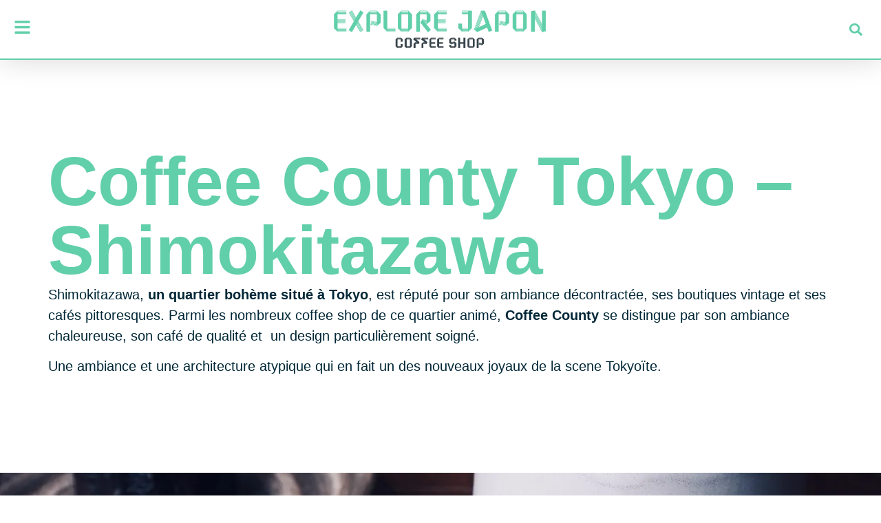

--- FILE ---
content_type: text/html; charset=UTF-8
request_url: https://explorejapon.com/coffee-county-tokyo-shimokitazawa/
body_size: 29743
content:
<!doctype html>
<html lang="fr-FR">
<head>
	<meta charset="UTF-8">
	<meta name="viewport" content="width=device-width, initial-scale=1">
	<link rel="profile" href="https://gmpg.org/xfn/11">
	<meta name='robots' content='index, follow, max-image-preview:large, max-snippet:-1, max-video-preview:-1' />

	<!-- This site is optimized with the Yoast SEO plugin v26.8 - https://yoast.com/product/yoast-seo-wordpress/ -->
	<title>Coffee County Tokyo - Shimokitazawa &#8211; Explore Japon</title>
	<meta name="description" content="Coffee County est une valeur sûr pour les amoureux de bon cafés et d&#039;architecture dans la ville de Tokyo et plus précisément à Shimokitazawa" />
	<link rel="canonical" href="https://explorejapon.com/coffee-county-tokyo-shimokitazawa/" />
	<meta property="og:locale" content="fr_FR" />
	<meta property="og:type" content="article" />
	<meta property="og:title" content="Coffee County Tokyo - Shimokitazawa &#8211; Explore Japon" />
	<meta property="og:description" content="Coffee County est une valeur sûr pour les amoureux de bon cafés et d&#039;architecture dans la ville de Tokyo et plus précisément à Shimokitazawa" />
	<meta property="og:url" content="https://explorejapon.com/coffee-county-tokyo-shimokitazawa/" />
	<meta property="og:site_name" content="Explore Japon" />
	<meta property="article:publisher" content="https://www.facebook.com/explorejapon" />
	<meta property="article:published_time" content="2023-10-12T13:46:28+00:00" />
	<meta property="article:modified_time" content="2023-10-12T13:58:01+00:00" />
	<meta property="og:image" content="https://explorejapon.com/wp-content/uploads/2023/10/coffee-county-tokyo-shimokitazawa-nicolas-goussin_14.webp" />
	<meta property="og:image:width" content="1159" />
	<meta property="og:image:height" content="773" />
	<meta property="og:image:type" content="image/webp" />
	<meta name="author" content="Ngee" />
	<meta name="twitter:card" content="summary_large_image" />
	<meta name="twitter:creator" content="@KitsuneDandy" />
	<meta name="twitter:site" content="@KitsuneDandy" />
	<meta name="twitter:label1" content="Écrit par" />
	<meta name="twitter:data1" content="Ngee" />
	<meta name="twitter:label2" content="Durée de lecture estimée" />
	<meta name="twitter:data2" content="11 minutes" />
	<script type="application/ld+json" class="yoast-schema-graph">{"@context":"https://schema.org","@graph":[{"@type":"Article","@id":"https://explorejapon.com/coffee-county-tokyo-shimokitazawa/#article","isPartOf":{"@id":"https://explorejapon.com/coffee-county-tokyo-shimokitazawa/"},"author":{"name":"Ngee","@id":"https://explorejapon.com/#/schema/person/86b78fffd3c115b0a440f6d7548c0d5b"},"headline":"Coffee County Tokyo &#8211; Shimokitazawa","datePublished":"2023-10-12T13:46:28+00:00","dateModified":"2023-10-12T13:58:01+00:00","mainEntityOfPage":{"@id":"https://explorejapon.com/coffee-county-tokyo-shimokitazawa/"},"wordCount":1980,"commentCount":0,"publisher":{"@id":"https://explorejapon.com/#organization"},"image":{"@id":"https://explorejapon.com/coffee-county-tokyo-shimokitazawa/#primaryimage"},"thumbnailUrl":"https://explorejapon.com/wp-content/uploads/2023/10/coffee-county-tokyo-shimokitazawa-nicolas-goussin_14.webp","keywords":["coffee shop","tokyo"],"articleSection":["Coffee Shop"],"inLanguage":"fr-FR","potentialAction":[{"@type":"CommentAction","name":"Comment","target":["https://explorejapon.com/coffee-county-tokyo-shimokitazawa/#respond"]}]},{"@type":"WebPage","@id":"https://explorejapon.com/coffee-county-tokyo-shimokitazawa/","url":"https://explorejapon.com/coffee-county-tokyo-shimokitazawa/","name":"Coffee County Tokyo - Shimokitazawa &#8211; Explore Japon","isPartOf":{"@id":"https://explorejapon.com/#website"},"primaryImageOfPage":{"@id":"https://explorejapon.com/coffee-county-tokyo-shimokitazawa/#primaryimage"},"image":{"@id":"https://explorejapon.com/coffee-county-tokyo-shimokitazawa/#primaryimage"},"thumbnailUrl":"https://explorejapon.com/wp-content/uploads/2023/10/coffee-county-tokyo-shimokitazawa-nicolas-goussin_14.webp","datePublished":"2023-10-12T13:46:28+00:00","dateModified":"2023-10-12T13:58:01+00:00","description":"Coffee County est une valeur sûr pour les amoureux de bon cafés et d'architecture dans la ville de Tokyo et plus précisément à Shimokitazawa","breadcrumb":{"@id":"https://explorejapon.com/coffee-county-tokyo-shimokitazawa/#breadcrumb"},"inLanguage":"fr-FR","potentialAction":[{"@type":"ReadAction","target":["https://explorejapon.com/coffee-county-tokyo-shimokitazawa/"]}]},{"@type":"ImageObject","inLanguage":"fr-FR","@id":"https://explorejapon.com/coffee-county-tokyo-shimokitazawa/#primaryimage","url":"https://explorejapon.com/wp-content/uploads/2023/10/coffee-county-tokyo-shimokitazawa-nicolas-goussin_14.webp","contentUrl":"https://explorejapon.com/wp-content/uploads/2023/10/coffee-county-tokyo-shimokitazawa-nicolas-goussin_14.webp","width":1159,"height":773},{"@type":"BreadcrumbList","@id":"https://explorejapon.com/coffee-county-tokyo-shimokitazawa/#breadcrumb","itemListElement":[{"@type":"ListItem","position":1,"name":"Accueil","item":"https://explorejapon.com/"},{"@type":"ListItem","position":2,"name":"Coffee Shop","item":"https://explorejapon.com/category/cafe-japon/"},{"@type":"ListItem","position":3,"name":"Coffee County Tokyo &#8211; Shimokitazawa"}]},{"@type":"WebSite","@id":"https://explorejapon.com/#website","url":"https://explorejapon.com/","name":"Explore Japon, le podcast 100% Japon","description":"Le podcast qui explore le Japon sous toutes ses coutures","publisher":{"@id":"https://explorejapon.com/#organization"},"potentialAction":[{"@type":"SearchAction","target":{"@type":"EntryPoint","urlTemplate":"https://explorejapon.com/?s={search_term_string}"},"query-input":{"@type":"PropertyValueSpecification","valueRequired":true,"valueName":"search_term_string"}}],"inLanguage":"fr-FR"},{"@type":"Organization","@id":"https://explorejapon.com/#organization","name":"Explore Japon","url":"https://explorejapon.com/","logo":{"@type":"ImageObject","inLanguage":"fr-FR","@id":"https://explorejapon.com/#/schema/logo/image/","url":"http://explorejapon.com/wp-content/uploads/2023/08/podcast-explore-japon.webp","contentUrl":"http://explorejapon.com/wp-content/uploads/2023/08/podcast-explore-japon.webp","width":800,"height":800,"caption":"Explore Japon"},"image":{"@id":"https://explorejapon.com/#/schema/logo/image/"},"sameAs":["https://www.facebook.com/explorejapon","https://x.com/KitsuneDandy","https://instagram.com/ngee","https://www.threads.net/@ngee"]},{"@type":"Person","@id":"https://explorejapon.com/#/schema/person/86b78fffd3c115b0a440f6d7548c0d5b","name":"Ngee","image":{"@type":"ImageObject","inLanguage":"fr-FR","@id":"https://explorejapon.com/#/schema/person/image/","url":"https://secure.gravatar.com/avatar/2a59639ba25b874f02e4b10abc45dafb12553b973cb77fe351c111368b908b2a?s=96&d=mm&r=g","contentUrl":"https://secure.gravatar.com/avatar/2a59639ba25b874f02e4b10abc45dafb12553b973cb77fe351c111368b908b2a?s=96&d=mm&r=g","caption":"Ngee"},"sameAs":["http://explorejapon.com"]}]}</script>
	<!-- / Yoast SEO plugin. -->


<link rel='dns-prefetch' href='//www.googletagmanager.com' />
<link rel="alternate" type="application/rss+xml" title="Explore Japon &raquo; Flux" href="https://explorejapon.com/feed/" />
<link rel="alternate" type="application/rss+xml" title="Explore Japon &raquo; Flux des commentaires" href="https://explorejapon.com/comments/feed/" />
<link rel="alternate" type="application/rss+xml" title="Explore Japon &raquo; Coffee County Tokyo &#8211; Shimokitazawa Flux des commentaires" href="https://explorejapon.com/coffee-county-tokyo-shimokitazawa/feed/" />
<link rel="alternate" title="oEmbed (JSON)" type="application/json+oembed" href="https://explorejapon.com/wp-json/oembed/1.0/embed?url=https%3A%2F%2Fexplorejapon.com%2Fcoffee-county-tokyo-shimokitazawa%2F" />
<link rel="alternate" title="oEmbed (XML)" type="text/xml+oembed" href="https://explorejapon.com/wp-json/oembed/1.0/embed?url=https%3A%2F%2Fexplorejapon.com%2Fcoffee-county-tokyo-shimokitazawa%2F&#038;format=xml" />
<style id='wp-img-auto-sizes-contain-inline-css'>
img:is([sizes=auto i],[sizes^="auto," i]){contain-intrinsic-size:3000px 1500px}
/*# sourceURL=wp-img-auto-sizes-contain-inline-css */
</style>
<style id='wp-emoji-styles-inline-css'>

	img.wp-smiley, img.emoji {
		display: inline !important;
		border: none !important;
		box-shadow: none !important;
		height: 1em !important;
		width: 1em !important;
		margin: 0 0.07em !important;
		vertical-align: -0.1em !important;
		background: none !important;
		padding: 0 !important;
	}
/*# sourceURL=wp-emoji-styles-inline-css */
</style>
<style id='global-styles-inline-css'>
:root{--wp--preset--aspect-ratio--square: 1;--wp--preset--aspect-ratio--4-3: 4/3;--wp--preset--aspect-ratio--3-4: 3/4;--wp--preset--aspect-ratio--3-2: 3/2;--wp--preset--aspect-ratio--2-3: 2/3;--wp--preset--aspect-ratio--16-9: 16/9;--wp--preset--aspect-ratio--9-16: 9/16;--wp--preset--color--black: #000000;--wp--preset--color--cyan-bluish-gray: #abb8c3;--wp--preset--color--white: #ffffff;--wp--preset--color--pale-pink: #f78da7;--wp--preset--color--vivid-red: #cf2e2e;--wp--preset--color--luminous-vivid-orange: #ff6900;--wp--preset--color--luminous-vivid-amber: #fcb900;--wp--preset--color--light-green-cyan: #7bdcb5;--wp--preset--color--vivid-green-cyan: #00d084;--wp--preset--color--pale-cyan-blue: #8ed1fc;--wp--preset--color--vivid-cyan-blue: #0693e3;--wp--preset--color--vivid-purple: #9b51e0;--wp--preset--gradient--vivid-cyan-blue-to-vivid-purple: linear-gradient(135deg,rgb(6,147,227) 0%,rgb(155,81,224) 100%);--wp--preset--gradient--light-green-cyan-to-vivid-green-cyan: linear-gradient(135deg,rgb(122,220,180) 0%,rgb(0,208,130) 100%);--wp--preset--gradient--luminous-vivid-amber-to-luminous-vivid-orange: linear-gradient(135deg,rgb(252,185,0) 0%,rgb(255,105,0) 100%);--wp--preset--gradient--luminous-vivid-orange-to-vivid-red: linear-gradient(135deg,rgb(255,105,0) 0%,rgb(207,46,46) 100%);--wp--preset--gradient--very-light-gray-to-cyan-bluish-gray: linear-gradient(135deg,rgb(238,238,238) 0%,rgb(169,184,195) 100%);--wp--preset--gradient--cool-to-warm-spectrum: linear-gradient(135deg,rgb(74,234,220) 0%,rgb(151,120,209) 20%,rgb(207,42,186) 40%,rgb(238,44,130) 60%,rgb(251,105,98) 80%,rgb(254,248,76) 100%);--wp--preset--gradient--blush-light-purple: linear-gradient(135deg,rgb(255,206,236) 0%,rgb(152,150,240) 100%);--wp--preset--gradient--blush-bordeaux: linear-gradient(135deg,rgb(254,205,165) 0%,rgb(254,45,45) 50%,rgb(107,0,62) 100%);--wp--preset--gradient--luminous-dusk: linear-gradient(135deg,rgb(255,203,112) 0%,rgb(199,81,192) 50%,rgb(65,88,208) 100%);--wp--preset--gradient--pale-ocean: linear-gradient(135deg,rgb(255,245,203) 0%,rgb(182,227,212) 50%,rgb(51,167,181) 100%);--wp--preset--gradient--electric-grass: linear-gradient(135deg,rgb(202,248,128) 0%,rgb(113,206,126) 100%);--wp--preset--gradient--midnight: linear-gradient(135deg,rgb(2,3,129) 0%,rgb(40,116,252) 100%);--wp--preset--font-size--small: 13px;--wp--preset--font-size--medium: 20px;--wp--preset--font-size--large: 36px;--wp--preset--font-size--x-large: 42px;--wp--preset--spacing--20: 0.44rem;--wp--preset--spacing--30: 0.67rem;--wp--preset--spacing--40: 1rem;--wp--preset--spacing--50: 1.5rem;--wp--preset--spacing--60: 2.25rem;--wp--preset--spacing--70: 3.38rem;--wp--preset--spacing--80: 5.06rem;--wp--preset--shadow--natural: 6px 6px 9px rgba(0, 0, 0, 0.2);--wp--preset--shadow--deep: 12px 12px 50px rgba(0, 0, 0, 0.4);--wp--preset--shadow--sharp: 6px 6px 0px rgba(0, 0, 0, 0.2);--wp--preset--shadow--outlined: 6px 6px 0px -3px rgb(255, 255, 255), 6px 6px rgb(0, 0, 0);--wp--preset--shadow--crisp: 6px 6px 0px rgb(0, 0, 0);}:root { --wp--style--global--content-size: 800px;--wp--style--global--wide-size: 1200px; }:where(body) { margin: 0; }.wp-site-blocks > .alignleft { float: left; margin-right: 2em; }.wp-site-blocks > .alignright { float: right; margin-left: 2em; }.wp-site-blocks > .aligncenter { justify-content: center; margin-left: auto; margin-right: auto; }:where(.wp-site-blocks) > * { margin-block-start: 24px; margin-block-end: 0; }:where(.wp-site-blocks) > :first-child { margin-block-start: 0; }:where(.wp-site-blocks) > :last-child { margin-block-end: 0; }:root { --wp--style--block-gap: 24px; }:root :where(.is-layout-flow) > :first-child{margin-block-start: 0;}:root :where(.is-layout-flow) > :last-child{margin-block-end: 0;}:root :where(.is-layout-flow) > *{margin-block-start: 24px;margin-block-end: 0;}:root :where(.is-layout-constrained) > :first-child{margin-block-start: 0;}:root :where(.is-layout-constrained) > :last-child{margin-block-end: 0;}:root :where(.is-layout-constrained) > *{margin-block-start: 24px;margin-block-end: 0;}:root :where(.is-layout-flex){gap: 24px;}:root :where(.is-layout-grid){gap: 24px;}.is-layout-flow > .alignleft{float: left;margin-inline-start: 0;margin-inline-end: 2em;}.is-layout-flow > .alignright{float: right;margin-inline-start: 2em;margin-inline-end: 0;}.is-layout-flow > .aligncenter{margin-left: auto !important;margin-right: auto !important;}.is-layout-constrained > .alignleft{float: left;margin-inline-start: 0;margin-inline-end: 2em;}.is-layout-constrained > .alignright{float: right;margin-inline-start: 2em;margin-inline-end: 0;}.is-layout-constrained > .aligncenter{margin-left: auto !important;margin-right: auto !important;}.is-layout-constrained > :where(:not(.alignleft):not(.alignright):not(.alignfull)){max-width: var(--wp--style--global--content-size);margin-left: auto !important;margin-right: auto !important;}.is-layout-constrained > .alignwide{max-width: var(--wp--style--global--wide-size);}body .is-layout-flex{display: flex;}.is-layout-flex{flex-wrap: wrap;align-items: center;}.is-layout-flex > :is(*, div){margin: 0;}body .is-layout-grid{display: grid;}.is-layout-grid > :is(*, div){margin: 0;}body{padding-top: 0px;padding-right: 0px;padding-bottom: 0px;padding-left: 0px;}a:where(:not(.wp-element-button)){text-decoration: underline;}:root :where(.wp-element-button, .wp-block-button__link){background-color: #32373c;border-width: 0;color: #fff;font-family: inherit;font-size: inherit;font-style: inherit;font-weight: inherit;letter-spacing: inherit;line-height: inherit;padding-top: calc(0.667em + 2px);padding-right: calc(1.333em + 2px);padding-bottom: calc(0.667em + 2px);padding-left: calc(1.333em + 2px);text-decoration: none;text-transform: inherit;}.has-black-color{color: var(--wp--preset--color--black) !important;}.has-cyan-bluish-gray-color{color: var(--wp--preset--color--cyan-bluish-gray) !important;}.has-white-color{color: var(--wp--preset--color--white) !important;}.has-pale-pink-color{color: var(--wp--preset--color--pale-pink) !important;}.has-vivid-red-color{color: var(--wp--preset--color--vivid-red) !important;}.has-luminous-vivid-orange-color{color: var(--wp--preset--color--luminous-vivid-orange) !important;}.has-luminous-vivid-amber-color{color: var(--wp--preset--color--luminous-vivid-amber) !important;}.has-light-green-cyan-color{color: var(--wp--preset--color--light-green-cyan) !important;}.has-vivid-green-cyan-color{color: var(--wp--preset--color--vivid-green-cyan) !important;}.has-pale-cyan-blue-color{color: var(--wp--preset--color--pale-cyan-blue) !important;}.has-vivid-cyan-blue-color{color: var(--wp--preset--color--vivid-cyan-blue) !important;}.has-vivid-purple-color{color: var(--wp--preset--color--vivid-purple) !important;}.has-black-background-color{background-color: var(--wp--preset--color--black) !important;}.has-cyan-bluish-gray-background-color{background-color: var(--wp--preset--color--cyan-bluish-gray) !important;}.has-white-background-color{background-color: var(--wp--preset--color--white) !important;}.has-pale-pink-background-color{background-color: var(--wp--preset--color--pale-pink) !important;}.has-vivid-red-background-color{background-color: var(--wp--preset--color--vivid-red) !important;}.has-luminous-vivid-orange-background-color{background-color: var(--wp--preset--color--luminous-vivid-orange) !important;}.has-luminous-vivid-amber-background-color{background-color: var(--wp--preset--color--luminous-vivid-amber) !important;}.has-light-green-cyan-background-color{background-color: var(--wp--preset--color--light-green-cyan) !important;}.has-vivid-green-cyan-background-color{background-color: var(--wp--preset--color--vivid-green-cyan) !important;}.has-pale-cyan-blue-background-color{background-color: var(--wp--preset--color--pale-cyan-blue) !important;}.has-vivid-cyan-blue-background-color{background-color: var(--wp--preset--color--vivid-cyan-blue) !important;}.has-vivid-purple-background-color{background-color: var(--wp--preset--color--vivid-purple) !important;}.has-black-border-color{border-color: var(--wp--preset--color--black) !important;}.has-cyan-bluish-gray-border-color{border-color: var(--wp--preset--color--cyan-bluish-gray) !important;}.has-white-border-color{border-color: var(--wp--preset--color--white) !important;}.has-pale-pink-border-color{border-color: var(--wp--preset--color--pale-pink) !important;}.has-vivid-red-border-color{border-color: var(--wp--preset--color--vivid-red) !important;}.has-luminous-vivid-orange-border-color{border-color: var(--wp--preset--color--luminous-vivid-orange) !important;}.has-luminous-vivid-amber-border-color{border-color: var(--wp--preset--color--luminous-vivid-amber) !important;}.has-light-green-cyan-border-color{border-color: var(--wp--preset--color--light-green-cyan) !important;}.has-vivid-green-cyan-border-color{border-color: var(--wp--preset--color--vivid-green-cyan) !important;}.has-pale-cyan-blue-border-color{border-color: var(--wp--preset--color--pale-cyan-blue) !important;}.has-vivid-cyan-blue-border-color{border-color: var(--wp--preset--color--vivid-cyan-blue) !important;}.has-vivid-purple-border-color{border-color: var(--wp--preset--color--vivid-purple) !important;}.has-vivid-cyan-blue-to-vivid-purple-gradient-background{background: var(--wp--preset--gradient--vivid-cyan-blue-to-vivid-purple) !important;}.has-light-green-cyan-to-vivid-green-cyan-gradient-background{background: var(--wp--preset--gradient--light-green-cyan-to-vivid-green-cyan) !important;}.has-luminous-vivid-amber-to-luminous-vivid-orange-gradient-background{background: var(--wp--preset--gradient--luminous-vivid-amber-to-luminous-vivid-orange) !important;}.has-luminous-vivid-orange-to-vivid-red-gradient-background{background: var(--wp--preset--gradient--luminous-vivid-orange-to-vivid-red) !important;}.has-very-light-gray-to-cyan-bluish-gray-gradient-background{background: var(--wp--preset--gradient--very-light-gray-to-cyan-bluish-gray) !important;}.has-cool-to-warm-spectrum-gradient-background{background: var(--wp--preset--gradient--cool-to-warm-spectrum) !important;}.has-blush-light-purple-gradient-background{background: var(--wp--preset--gradient--blush-light-purple) !important;}.has-blush-bordeaux-gradient-background{background: var(--wp--preset--gradient--blush-bordeaux) !important;}.has-luminous-dusk-gradient-background{background: var(--wp--preset--gradient--luminous-dusk) !important;}.has-pale-ocean-gradient-background{background: var(--wp--preset--gradient--pale-ocean) !important;}.has-electric-grass-gradient-background{background: var(--wp--preset--gradient--electric-grass) !important;}.has-midnight-gradient-background{background: var(--wp--preset--gradient--midnight) !important;}.has-small-font-size{font-size: var(--wp--preset--font-size--small) !important;}.has-medium-font-size{font-size: var(--wp--preset--font-size--medium) !important;}.has-large-font-size{font-size: var(--wp--preset--font-size--large) !important;}.has-x-large-font-size{font-size: var(--wp--preset--font-size--x-large) !important;}
:root :where(.wp-block-pullquote){font-size: 1.5em;line-height: 1.6;}
/*# sourceURL=global-styles-inline-css */
</style>
<link rel='stylesheet' id='hello-elementor-css' href='https://explorejapon.com/wp-content/themes/hello-elementor/assets/css/reset.css?ver=3.4.5' media='all' />
<link rel='stylesheet' id='hello-elementor-theme-style-css' href='https://explorejapon.com/wp-content/themes/hello-elementor/assets/css/theme.css?ver=3.4.5' media='all' />
<link rel='stylesheet' id='hello-elementor-header-footer-css' href='https://explorejapon.com/wp-content/themes/hello-elementor/assets/css/header-footer.css?ver=3.4.5' media='all' />
<link rel='stylesheet' id='elementor-frontend-css' href='https://explorejapon.com/wp-content/plugins/elementor/assets/css/frontend.min.css?ver=3.34.4' media='all' />
<link rel='stylesheet' id='elementor-post-9-css' href='https://explorejapon.com/wp-content/uploads/elementor/css/post-9.css?ver=1769684248' media='all' />
<link rel='stylesheet' id='widget-image-css' href='https://explorejapon.com/wp-content/plugins/elementor/assets/css/widget-image.min.css?ver=3.34.4' media='all' />
<link rel='stylesheet' id='widget-search-form-css' href='https://explorejapon.com/wp-content/plugins/elementor-pro/assets/css/widget-search-form.min.css?ver=3.33.2' media='all' />
<link rel='stylesheet' id='e-sticky-css' href='https://explorejapon.com/wp-content/plugins/elementor-pro/assets/css/modules/sticky.min.css?ver=3.33.2' media='all' />
<link rel='stylesheet' id='widget-heading-css' href='https://explorejapon.com/wp-content/plugins/elementor/assets/css/widget-heading.min.css?ver=3.34.4' media='all' />
<link rel='stylesheet' id='widget-social-icons-css' href='https://explorejapon.com/wp-content/plugins/elementor/assets/css/widget-social-icons.min.css?ver=3.34.4' media='all' />
<link rel='stylesheet' id='e-apple-webkit-css' href='https://explorejapon.com/wp-content/plugins/elementor/assets/css/conditionals/apple-webkit.min.css?ver=3.34.4' media='all' />
<link rel='stylesheet' id='widget-divider-css' href='https://explorejapon.com/wp-content/plugins/elementor/assets/css/widget-divider.min.css?ver=3.34.4' media='all' />
<link rel='stylesheet' id='e-animation-slideInRight-css' href='https://explorejapon.com/wp-content/plugins/elementor/assets/lib/animations/styles/slideInRight.min.css?ver=3.34.4' media='all' />
<link rel='stylesheet' id='e-popup-css' href='https://explorejapon.com/wp-content/plugins/elementor-pro/assets/css/conditionals/popup.min.css?ver=3.33.2' media='all' />
<link rel='stylesheet' id='widget-post-info-css' href='https://explorejapon.com/wp-content/plugins/elementor-pro/assets/css/widget-post-info.min.css?ver=3.33.2' media='all' />
<link rel='stylesheet' id='widget-icon-list-css' href='https://explorejapon.com/wp-content/plugins/elementor/assets/css/widget-icon-list.min.css?ver=3.34.4' media='all' />
<link rel='stylesheet' id='widget-breadcrumbs-css' href='https://explorejapon.com/wp-content/plugins/elementor-pro/assets/css/widget-breadcrumbs.min.css?ver=3.33.2' media='all' />
<link rel='stylesheet' id='swiper-css' href='https://explorejapon.com/wp-content/plugins/elementor/assets/lib/swiper/v8/css/swiper.min.css?ver=8.4.5' media='all' />
<link rel='stylesheet' id='e-swiper-css' href='https://explorejapon.com/wp-content/plugins/elementor/assets/css/conditionals/e-swiper.min.css?ver=3.34.4' media='all' />
<link rel='stylesheet' id='widget-gallery-css' href='https://explorejapon.com/wp-content/plugins/elementor-pro/assets/css/widget-gallery.min.css?ver=3.33.2' media='all' />
<link rel='stylesheet' id='elementor-gallery-css' href='https://explorejapon.com/wp-content/plugins/elementor/assets/lib/e-gallery/css/e-gallery.min.css?ver=1.2.0' media='all' />
<link rel='stylesheet' id='e-transitions-css' href='https://explorejapon.com/wp-content/plugins/elementor-pro/assets/css/conditionals/transitions.min.css?ver=3.33.2' media='all' />
<link rel='stylesheet' id='widget-nested-accordion-css' href='https://explorejapon.com/wp-content/plugins/elementor/assets/css/widget-nested-accordion.min.css?ver=3.34.4' media='all' />
<link rel='stylesheet' id='widget-loop-common-css' href='https://explorejapon.com/wp-content/plugins/elementor-pro/assets/css/widget-loop-common.min.css?ver=3.33.2' media='all' />
<link rel='stylesheet' id='widget-loop-grid-css' href='https://explorejapon.com/wp-content/plugins/elementor-pro/assets/css/widget-loop-grid.min.css?ver=3.33.2' media='all' />
<link rel='stylesheet' id='widget-table-of-contents-css' href='https://explorejapon.com/wp-content/plugins/elementor-pro/assets/css/widget-table-of-contents.min.css?ver=3.33.2' media='all' />
<link rel='stylesheet' id='elementor-post-6512-css' href='https://explorejapon.com/wp-content/uploads/elementor/css/post-6512.css?ver=1769694708' media='all' />
<link rel='stylesheet' id='elementor-post-5794-css' href='https://explorejapon.com/wp-content/uploads/elementor/css/post-5794.css?ver=1769691845' media='all' />
<link rel='stylesheet' id='elementor-post-667-css' href='https://explorejapon.com/wp-content/uploads/elementor/css/post-667.css?ver=1769684248' media='all' />
<link rel='stylesheet' id='elementor-post-717-css' href='https://explorejapon.com/wp-content/uploads/elementor/css/post-717.css?ver=1769684992' media='all' />
<link rel='stylesheet' id='elementor-post-1864-css' href='https://explorejapon.com/wp-content/uploads/elementor/css/post-1864.css?ver=1769684248' media='all' />
<link rel='stylesheet' id='elementor-gf-local-poppins-css' href='http://explorejapon.com/wp-content/uploads/elementor/google-fonts/css/poppins.css?ver=1742252637' media='all' />
<link rel='stylesheet' id='elementor-gf-local-montserratalternates-css' href='http://explorejapon.com/wp-content/uploads/elementor/google-fonts/css/montserratalternates.css?ver=1742252642' media='all' />
<link rel='stylesheet' id='elementor-gf-local-montserrat-css' href='http://explorejapon.com/wp-content/uploads/elementor/google-fonts/css/montserrat.css?ver=1742252646' media='all' />
<link rel='stylesheet' id='elementor-gf-local-reemkufi-css' href='http://explorejapon.com/wp-content/uploads/elementor/google-fonts/css/reemkufi.css?ver=1742252647' media='all' />
<link rel='stylesheet' id='elementor-gf-local-abrilfatface-css' href='http://explorejapon.com/wp-content/uploads/elementor/google-fonts/css/abrilfatface.css?ver=1742252647' media='all' />
<script src="https://explorejapon.com/wp-includes/js/jquery/jquery.min.js?ver=3.7.1" id="jquery-core-js"></script>
<script src="https://explorejapon.com/wp-includes/js/jquery/jquery-migrate.min.js?ver=3.4.1" id="jquery-migrate-js"></script>

<!-- Extrait de code de la balise Google (gtag.js) ajouté par Site Kit -->
<!-- Extrait Google Analytics ajouté par Site Kit -->
<script src="https://www.googletagmanager.com/gtag/js?id=GT-KVJT4PP" id="google_gtagjs-js" async></script>
<script id="google_gtagjs-js-after">
window.dataLayer = window.dataLayer || [];function gtag(){dataLayer.push(arguments);}
gtag("set","linker",{"domains":["explorejapon.com"]});
gtag("js", new Date());
gtag("set", "developer_id.dZTNiMT", true);
gtag("config", "GT-KVJT4PP");
//# sourceURL=google_gtagjs-js-after
</script>
<link rel="https://api.w.org/" href="https://explorejapon.com/wp-json/" /><link rel="alternate" title="JSON" type="application/json" href="https://explorejapon.com/wp-json/wp/v2/posts/6512" /><link rel="EditURI" type="application/rsd+xml" title="RSD" href="https://explorejapon.com/xmlrpc.php?rsd" />
<meta name="generator" content="WordPress 6.9" />
<link rel='shortlink' href='https://explorejapon.com/?p=6512' />
<meta name="generator" content="Site Kit by Google 1.171.0" /><meta name="generator" content="Elementor 3.34.4; features: e_font_icon_svg, additional_custom_breakpoints; settings: css_print_method-external, google_font-enabled, font_display-auto">
			<style>
				.e-con.e-parent:nth-of-type(n+4):not(.e-lazyloaded):not(.e-no-lazyload),
				.e-con.e-parent:nth-of-type(n+4):not(.e-lazyloaded):not(.e-no-lazyload) * {
					background-image: none !important;
				}
				@media screen and (max-height: 1024px) {
					.e-con.e-parent:nth-of-type(n+3):not(.e-lazyloaded):not(.e-no-lazyload),
					.e-con.e-parent:nth-of-type(n+3):not(.e-lazyloaded):not(.e-no-lazyload) * {
						background-image: none !important;
					}
				}
				@media screen and (max-height: 640px) {
					.e-con.e-parent:nth-of-type(n+2):not(.e-lazyloaded):not(.e-no-lazyload),
					.e-con.e-parent:nth-of-type(n+2):not(.e-lazyloaded):not(.e-no-lazyload) * {
						background-image: none !important;
					}
				}
			</style>
			</head>
<body class="wp-singular post-template-default single single-post postid-6512 single-format-standard wp-custom-logo wp-embed-responsive wp-theme-hello-elementor hello-elementor-default elementor-default elementor-kit-9 elementor-page elementor-page-6512 elementor-page-717">


<a class="skip-link screen-reader-text" href="#content">Aller au contenu</a>

		<header data-elementor-type="header" data-elementor-id="5794" class="elementor elementor-5794 elementor-location-header" data-elementor-post-type="elementor_library">
					<header class="elementor-section elementor-top-section elementor-element elementor-element-d54b0bb elementor-section-full_width elementor-section-content-middle elementor-section-height-default elementor-section-height-default" data-id="d54b0bb" data-element_type="section" data-settings="{&quot;sticky&quot;:&quot;top&quot;,&quot;background_background&quot;:&quot;classic&quot;,&quot;sticky_on&quot;:[&quot;desktop&quot;,&quot;tablet&quot;,&quot;mobile&quot;],&quot;sticky_offset&quot;:0,&quot;sticky_effects_offset&quot;:0,&quot;sticky_anchor_link_offset&quot;:0}">
						<div class="elementor-container elementor-column-gap-default">
					<div class="elementor-column elementor-col-33 elementor-top-column elementor-element elementor-element-72cb85ce" data-id="72cb85ce" data-element_type="column">
			<div class="elementor-widget-wrap elementor-element-populated">
						<div class="elementor-element elementor-element-52a021ce elementor-view-default elementor-widget elementor-widget-icon" data-id="52a021ce" data-element_type="widget" data-widget_type="icon.default">
				<div class="elementor-widget-container">
							<div class="elementor-icon-wrapper">
			<a class="elementor-icon" href="#elementor-action%3Aaction%3Dpopup%3Aopen%26settings%3DeyJpZCI6IjU4MTAiLCJ0b2dnbGUiOmZhbHNlfQ%3D%3D">
			<svg aria-hidden="true" class="e-font-icon-svg e-fas-bars" viewBox="0 0 448 512" xmlns="http://www.w3.org/2000/svg"><path d="M16 132h416c8.837 0 16-7.163 16-16V76c0-8.837-7.163-16-16-16H16C7.163 60 0 67.163 0 76v40c0 8.837 7.163 16 16 16zm0 160h416c8.837 0 16-7.163 16-16v-40c0-8.837-7.163-16-16-16H16c-8.837 0-16 7.163-16 16v40c0 8.837 7.163 16 16 16zm0 160h416c8.837 0 16-7.163 16-16v-40c0-8.837-7.163-16-16-16H16c-8.837 0-16 7.163-16 16v40c0 8.837 7.163 16 16 16z"></path></svg>			</a>
		</div>
						</div>
				</div>
					</div>
		</div>
				<div class="elementor-column elementor-col-33 elementor-top-column elementor-element elementor-element-cdccd1" data-id="cdccd1" data-element_type="column">
			<div class="elementor-widget-wrap elementor-element-populated">
						<div class="elementor-element elementor-element-31ef656e elementor-widget elementor-widget-image" data-id="31ef656e" data-element_type="widget" data-widget_type="image.default">
				<div class="elementor-widget-container">
																<a href="http://explorejapon.com">
							<img loading="lazy" width="513" height="106" src="https://explorejapon.com/wp-content/uploads/2023/08/explore-japon-coffee-shop.webp" class="attachment-large size-large wp-image-5805" alt="Coffee shop Japon - Explore Japon Logo" srcset="https://explorejapon.com/wp-content/uploads/2023/08/explore-japon-coffee-shop.webp 513w, https://explorejapon.com/wp-content/uploads/2023/08/explore-japon-coffee-shop-300x62.webp 300w" sizes="(max-width: 513px) 100vw, 513px" />								</a>
															</div>
				</div>
					</div>
		</div>
				<div class="elementor-column elementor-col-33 elementor-top-column elementor-element elementor-element-7fa35e58" data-id="7fa35e58" data-element_type="column">
			<div class="elementor-widget-wrap elementor-element-populated">
						<div class="elementor-element elementor-element-3b2a46f6 elementor-search-form--skin-full_screen elementor-widget elementor-widget-search-form" data-id="3b2a46f6" data-element_type="widget" data-settings="{&quot;skin&quot;:&quot;full_screen&quot;}" data-widget_type="search-form.default">
				<div class="elementor-widget-container">
							<search role="search">
			<form class="elementor-search-form" action="https://explorejapon.com" method="get">
												<div class="elementor-search-form__toggle" role="button" tabindex="0" aria-label="Rechercher ">
					<div class="e-font-icon-svg-container"><svg aria-hidden="true" class="e-font-icon-svg e-fas-search" viewBox="0 0 512 512" xmlns="http://www.w3.org/2000/svg"><path d="M505 442.7L405.3 343c-4.5-4.5-10.6-7-17-7H372c27.6-35.3 44-79.7 44-128C416 93.1 322.9 0 208 0S0 93.1 0 208s93.1 208 208 208c48.3 0 92.7-16.4 128-44v16.3c0 6.4 2.5 12.5 7 17l99.7 99.7c9.4 9.4 24.6 9.4 33.9 0l28.3-28.3c9.4-9.4 9.4-24.6.1-34zM208 336c-70.7 0-128-57.2-128-128 0-70.7 57.2-128 128-128 70.7 0 128 57.2 128 128 0 70.7-57.2 128-128 128z"></path></svg></div>				</div>
								<div class="elementor-search-form__container">
					<label class="elementor-screen-only" for="elementor-search-form-3b2a46f6">Rechercher </label>

					
					<input id="elementor-search-form-3b2a46f6" placeholder="Recherchez..." class="elementor-search-form__input" type="search" name="s" value="">
					
					
										<div class="dialog-lightbox-close-button dialog-close-button" role="button" tabindex="0" aria-label="Fermer ce champ de recherche.">
						<svg aria-hidden="true" class="e-font-icon-svg e-eicon-close" viewBox="0 0 1000 1000" xmlns="http://www.w3.org/2000/svg"><path d="M742 167L500 408 258 167C246 154 233 150 217 150 196 150 179 158 167 167 154 179 150 196 150 212 150 229 154 242 171 254L408 500 167 742C138 771 138 800 167 829 196 858 225 858 254 829L496 587 738 829C750 842 767 846 783 846 800 846 817 842 829 829 842 817 846 804 846 783 846 767 842 750 829 737L588 500 833 258C863 229 863 200 833 171 804 137 775 137 742 167Z"></path></svg>					</div>
									</div>
			</form>
		</search>
						</div>
				</div>
					</div>
		</div>
					</div>
		</header>
				</header>
				<div data-elementor-type="single-post" data-elementor-id="717" class="elementor elementor-717 elementor-location-single post-6512 post type-post status-publish format-standard has-post-thumbnail hentry category-cafe-japon tag-coffee-shop tag-tokyo" data-elementor-post-type="elementor_library">
					<section class="elementor-section elementor-top-section elementor-element elementor-element-4e6ac74a elementor-section-full_width elementor-section-height-default elementor-section-height-default" data-id="4e6ac74a" data-element_type="section">
						<div class="elementor-container elementor-column-gap-no">
					<div class="elementor-column elementor-col-100 elementor-top-column elementor-element elementor-element-2affc156" data-id="2affc156" data-element_type="column">
			<div class="elementor-widget-wrap elementor-element-populated">
						<div class="elementor-element elementor-element-3ea450f1 elementor-widget elementor-widget-theme-post-content" data-id="3ea450f1" data-element_type="widget" data-widget_type="theme-post-content.default">
				<div class="elementor-widget-container">
							<div data-elementor-type="wp-post" data-elementor-id="6512" class="elementor elementor-6512" data-elementor-post-type="post">
				<div class="elementor-element elementor-element-4d40b8bc e-flex e-con-boxed e-con e-parent" data-id="4d40b8bc" data-element_type="container">
					<div class="e-con-inner">
				<div class="elementor-element elementor-element-75db02bb elementor-widget elementor-widget-theme-post-title elementor-page-title elementor-widget-heading" data-id="75db02bb" data-element_type="widget" data-widget_type="theme-post-title.default">
				<div class="elementor-widget-container">
					<h1 class="elementor-heading-title elementor-size-default">Coffee County Tokyo &#8211; Shimokitazawa</h1>				</div>
				</div>
				<div class="elementor-element elementor-element-6bb627b9 elementor-widget elementor-widget-text-editor" data-id="6bb627b9" data-element_type="widget" data-widget_type="text-editor.default">
				<div class="elementor-widget-container">
									<p>Shimokitazawa, <b>un quartier bohème situé à Tokyo</b>, est réputé pour son ambiance décontractée, ses boutiques vintage et ses cafés pittoresques. Parmi les nombreux coffee shop de ce quartier animé,<b> Coffee County</b> se distingue par son ambiance chaleureuse, son café de qualité et  un design particulièrement soigné.</p><p>Une ambiance et une architecture atypique qui en fait un des nouveaux joyaux de la scene Tokyoïte.  </p>								</div>
				</div>
					</div>
				</div>
		<div class="elementor-element elementor-element-63b909d6 e-flex e-con-boxed e-con e-parent" data-id="63b909d6" data-element_type="container" data-settings="{&quot;background_background&quot;:&quot;classic&quot;}">
					<div class="e-con-inner">
					</div>
				</div>
		<div class="elementor-element elementor-element-5c760930 e-flex e-con-boxed e-con e-parent" data-id="5c760930" data-element_type="container">
					<div class="e-con-inner">
		<div class="elementor-element elementor-element-3ce20f1a e-con-full e-flex e-con e-child" data-id="3ce20f1a" data-element_type="container">
				<div class="elementor-element elementor-element-84b7f13 elementor-widget elementor-widget-post-info" data-id="84b7f13" data-element_type="widget" data-widget_type="post-info.default">
				<div class="elementor-widget-container">
							<ul class="elementor-inline-items elementor-icon-list-items elementor-post-info">
								<li class="elementor-icon-list-item elementor-repeater-item-ca8d0e7 elementor-inline-item" itemprop="author">
						<a href="https://explorejapon.com/author/ngee/">
											<span class="elementor-icon-list-icon">
								<svg aria-hidden="true" class="e-font-icon-svg e-far-user-circle" viewBox="0 0 496 512" xmlns="http://www.w3.org/2000/svg"><path d="M248 104c-53 0-96 43-96 96s43 96 96 96 96-43 96-96-43-96-96-96zm0 144c-26.5 0-48-21.5-48-48s21.5-48 48-48 48 21.5 48 48-21.5 48-48 48zm0-240C111 8 0 119 0 256s111 248 248 248 248-111 248-248S385 8 248 8zm0 448c-49.7 0-95.1-18.3-130.1-48.4 14.9-23 40.4-38.6 69.6-39.5 20.8 6.4 40.6 9.6 60.5 9.6s39.7-3.1 60.5-9.6c29.2 1 54.7 16.5 69.6 39.5-35 30.1-80.4 48.4-130.1 48.4zm162.7-84.1c-24.4-31.4-62.1-51.9-105.1-51.9-10.2 0-26 9.6-57.6 9.6-31.5 0-47.4-9.6-57.6-9.6-42.9 0-80.6 20.5-105.1 51.9C61.9 339.2 48 299.2 48 256c0-110.3 89.7-200 200-200s200 89.7 200 200c0 43.2-13.9 83.2-37.3 115.9z"></path></svg>							</span>
									<span class="elementor-icon-list-text elementor-post-info__item elementor-post-info__item--type-author">
										Ngee					</span>
									</a>
				</li>
				<li class="elementor-icon-list-item elementor-repeater-item-7fff686 elementor-inline-item" itemprop="datePublished">
						<a href="https://explorejapon.com/2023/10/12/">
											<span class="elementor-icon-list-icon">
								<svg aria-hidden="true" class="e-font-icon-svg e-fas-calendar" viewBox="0 0 448 512" xmlns="http://www.w3.org/2000/svg"><path d="M12 192h424c6.6 0 12 5.4 12 12v260c0 26.5-21.5 48-48 48H48c-26.5 0-48-21.5-48-48V204c0-6.6 5.4-12 12-12zm436-44v-36c0-26.5-21.5-48-48-48h-48V12c0-6.6-5.4-12-12-12h-40c-6.6 0-12 5.4-12 12v52H160V12c0-6.6-5.4-12-12-12h-40c-6.6 0-12 5.4-12 12v52H48C21.5 64 0 85.5 0 112v36c0 6.6 5.4 12 12 12h424c6.6 0 12-5.4 12-12z"></path></svg>							</span>
									<span class="elementor-icon-list-text elementor-post-info__item elementor-post-info__item--type-date">
										<time>octobre 12, 2023</time>					</span>
									</a>
				</li>
				<li class="elementor-icon-list-item elementor-repeater-item-a543ce2 elementor-inline-item">
										<span class="elementor-icon-list-icon">
								<svg aria-hidden="true" class="e-font-icon-svg e-far-clock" viewBox="0 0 512 512" xmlns="http://www.w3.org/2000/svg"><path d="M256 8C119 8 8 119 8 256s111 248 248 248 248-111 248-248S393 8 256 8zm0 448c-110.5 0-200-89.5-200-200S145.5 56 256 56s200 89.5 200 200-89.5 200-200 200zm61.8-104.4l-84.9-61.7c-3.1-2.3-4.9-5.9-4.9-9.7V116c0-6.6 5.4-12 12-12h32c6.6 0 12 5.4 12 12v141.7l66.8 48.6c5.4 3.9 6.5 11.4 2.6 16.8L334.6 349c-3.9 5.3-11.4 6.5-16.8 2.6z"></path></svg>							</span>
									<span class="elementor-icon-list-text elementor-post-info__item elementor-post-info__item--type-time">
										<time>3:46 pm</time>					</span>
								</li>
				</ul>
						</div>
				</div>
				<div class="elementor-element elementor-element-4b2d1b7 elementor-widget elementor-widget-breadcrumbs" data-id="4b2d1b7" data-element_type="widget" data-widget_type="breadcrumbs.default">
				<div class="elementor-widget-container">
					<p id="breadcrumbs"><span><span><a href="https://explorejapon.com/">Accueil</a></span> » <span><a href="https://explorejapon.com/category/cafe-japon/">Coffee Shop</a></span> » <span class="breadcrumb_last" aria-current="page">Coffee County Tokyo &#8211; Shimokitazawa</span></span></p>				</div>
				</div>
				<div class="elementor-element elementor-element-276cbea elementor-widget elementor-widget-heading" data-id="276cbea" data-element_type="widget" data-widget_type="heading.default">
				<div class="elementor-widget-container">
					<h2 class="elementor-heading-title elementor-size-default">Un refuge calme dans l'Agitation de Shimokitazawa </h2>				</div>
				</div>
				<div class="elementor-element elementor-element-5a90a74d elementor-widget elementor-widget-text-editor" data-id="5a90a74d" data-element_type="widget" data-widget_type="text-editor.default">
				<div class="elementor-widget-container">
									<p>Situé dans une ruelle tranquille de Shimokitazawa, <b>Coffee County est un petit café qui vous transporte instantanément hors de l&rsquo;agitation de la ville</b>. Lorsque vous entrez, vous êtes accueilli par une décoration simple et rustique, avec des tables en bois, des plantes vertes et une atmosphère apaisante. C&rsquo;est l&rsquo;endroit idéal pour échapper au rythme effréné de Tokyo et prendre un moment pour vous détendre.</p><p>Cependant attention, le café est rapidement devenu à la mode, et s&rsquo;est retrouvé dans de nombreux magazines spécialisés dans le cafés, mais aussi dans les magazines d&rsquo;architecutres et les nouveaux endroits branchés à découvrir sur Tokyo. </p><p>Il est donc préférable de <b>vous y rendre à l&rsquo;ouverture si vous voulez échappé à la foule</b> et porfiter de l&rsquo;ambiance apaisante du lieux. </p><p>Coffee County dans la longue tradition de certains coffee shop japonais ouvre assez tard, lors de mon passage le café n&rsquo;ouvrait qu&rsquo;à partir de 11H, si vous souhaitez prendre un café tôt le matin il faudra vous tourner vers une autre adresse. </p>								</div>
				</div>
				<div class="elementor-element elementor-element-6009ea2d elementor-widget elementor-widget-heading" data-id="6009ea2d" data-element_type="widget" data-widget_type="heading.default">
				<div class="elementor-widget-container">
					<h2 class="elementor-heading-title elementor-size-default">Un café de qualité supérieure qui a su se faire sa place sur la scène Tokyoite après Fukuoka </h2>				</div>
				</div>
				<div class="elementor-element elementor-element-7a64dbca elementor-widget elementor-widget-text-editor" data-id="7a64dbca" data-element_type="widget" data-widget_type="text-editor.default">
				<div class="elementor-widget-container">
									<p>Avant de s&rsquo;installer à Tokyo, Coffee County c&rsquo;est <b>un coffee shop au cœur de Fukuoka</b>. C&rsquo;est dans cette ville agréable de la préfécture de Kyushu que les propirétaires ont ouvert leur torréfaction, qui s&rsquo;est vite fait une place sur la scène japonaise. La qualité exceptionnelle de son café et son sens aiguisé de l&rsquo;esthétique attirent de nombreux passionnés, lui conférant une présence unique dans le monde du café japonais.</p><p>Situé dans le quartier de Yakuin à Fukuoka, le café arbore une Marzocco violette et un comptoir en laiton qui lui confère un charme indéniable. Chaque café est servi dans des verres épais et chauds, et chaque gorgée dévoile la profondeur de la réflexion dela création de cette boisson exquise.</p><p>L&rsquo;architecture du Komaeyu a été conçue en harmonie avec son environnement verdoyant. Des terrains vagues situés à proximité ont été transformés en espaces verts, créant ainsi <b>une symbiose parfaite entre l&rsquo;architecture, la verdure des lieux</b>. </p>								</div>
				</div>
				<div class="elementor-element elementor-element-23111828 elementor-widget elementor-widget-image" data-id="23111828" data-element_type="widget" data-widget_type="image.default">
				<div class="elementor-widget-container">
															<img fetchpriority="high" fetchpriority="high" decoding="async" width="683" height="1024" src="https://explorejapon.com/wp-content/uploads/2023/10/coffee-county-tokyo-shimokitazawa-nicolas-goussin_1-683x1024.webp" class="attachment-large size-large wp-image-6540" alt="" srcset="https://explorejapon.com/wp-content/uploads/2023/10/coffee-county-tokyo-shimokitazawa-nicolas-goussin_1-683x1024.webp 683w, https://explorejapon.com/wp-content/uploads/2023/10/coffee-county-tokyo-shimokitazawa-nicolas-goussin_1-200x300.webp 200w, https://explorejapon.com/wp-content/uploads/2023/10/coffee-county-tokyo-shimokitazawa-nicolas-goussin_1-768x1152.webp 768w, https://explorejapon.com/wp-content/uploads/2023/10/coffee-county-tokyo-shimokitazawa-nicolas-goussin_1-1024x1536.webp 1024w, https://explorejapon.com/wp-content/uploads/2023/10/coffee-county-tokyo-shimokitazawa-nicolas-goussin_1.webp 1280w" sizes="(max-width: 683px) 100vw, 683px" />															</div>
				</div>
				<div class="elementor-element elementor-element-658e7660 elementor-widget elementor-widget-heading" data-id="658e7660" data-element_type="widget" data-widget_type="heading.default">
				<div class="elementor-widget-container">
					<h2 class="elementor-heading-title elementor-size-default">Un décoration simple et authentique</h2>				</div>
				</div>
				<div class="elementor-element elementor-element-17ecd23 elementor-widget elementor-widget-text-editor" data-id="17ecd23" data-element_type="widget" data-widget_type="text-editor.default">
				<div class="elementor-widget-container">
									<p>Pour insuffler une touche d&rsquo;originalité le coffee shop de Tokyo a été pensé comme un petit cocon au milieu de la densité urbaine. </p><p>Le lieux <b>a une atmosphère atypique très différent des coffee shop habituels japonais</b> qui sont souvent blanc et très lumineux. </p><p>Ici on se retrouve dans un environnement assez sombre mais chaleureux, tout en rondeur et en douceur qui apporte une vraie signature au lieux.</p><p>Le long banc tout en rondeur, situé en face du comptoir des barista, illuminé par une verrière à carreaux, <span style="color: var( --e-global-color-text ); font-family: var( --e-global-typography-text-font-family ), Sans-serif; font-weight: var( --e-global-typography-text-font-weight ); text-align: var(--text-align); font-size: 1rem;"> </span><span style="color: var( --e-global-color-text ); font-family: var( --e-global-typography-text-font-family ), Sans-serif; font-weight: var( --e-global-typography-text-font-weight ); text-align: var(--text-align); font-size: 1rem;">invite à la discussion. Ce n&rsquo;est pas le genre de coffee shop où on vient avec son laptop pour travailler. <br /></span></p><p><span style="color: var( --e-global-color-text ); font-family: var( --e-global-typography-text-font-family ), Sans-serif; font-weight: var( --e-global-typography-text-font-weight ); text-align: var(--text-align); font-size: 1rem;"><strong>On vient ici plus pour déguster, pour s&rsquo;accorder un break autour d&rsquo;un bon café</strong> et pourquoi pas d&rsquo;une discussion sympathique. </span></p>								</div>
				</div>
				<div class="elementor-element elementor-element-3eb5d490 elementor-widget elementor-widget-heading" data-id="3eb5d490" data-element_type="widget" data-widget_type="heading.default">
				<div class="elementor-widget-container">
					<h2 class="elementor-heading-title elementor-size-default">Une expérience locale inoubliable, un design parfait. </h2>				</div>
				</div>
				<div class="elementor-element elementor-element-951f9f7 elementor-widget elementor-widget-text-editor" data-id="951f9f7" data-element_type="widget" data-widget_type="text-editor.default">
				<div class="elementor-widget-container">
									<p>Ce qui rend Coffee County encore plus spécial, c&rsquo;est l&rsquo;atmosphère conviviale qui règne dans le café. Les habitués et les visiteurs se mélangent, créant une véritable expérience de quartier. Les propriétaires sont toujours prêts à discuter de café, lors de mon passage, j&rsquo;ai pu échanger brièvement avec une des baristas. <br /><br />Je me suis laissé tenté par un café latte, ainsi qu&rsquo;un café filtre et tout deux était exceptionnel. A coup sûr c&rsquo;est devenue une de mes adresses préférés sur Tokyo au même titre que Glitch et autre Fuglen. </p><p><b>Niveau patisserie ils n&rsquo;ont pas à rougir, leur cannelé était vraiment délicieux</b>, ce qu&rsquo;il faut avouer n&rsquo;est pas toujours le cas au Japon. La Barista me confiant que c&rsquo;était fait maison par une autre barista de l&rsquo;équipe qui était présente. <br /><br />Pour ceux qui, comme moi, aime se faire du café à la maison, sachez que vous avez un large éventail de grain disponible sur place et que vous pouvez repartir avec des paquets dans votre besace. </p><p>Le design des paquets est simple tout en étant élégant, oui je suis un enfant du marketing je peux craquer facilement avec un beaux design ! </p><p><strong>Coffee County est pour sûr l&rsquo;une des meilleurs adresses de Shimokitazawa,</strong> a tenter absolument si vous êtes un amoureux de café et d&rsquo;architecture. </p>								</div>
				</div>
				<div class="elementor-element elementor-element-32b602eb elementor-widget elementor-widget-gallery" data-id="32b602eb" data-element_type="widget" data-settings="{&quot;gallery_layout&quot;:&quot;justified&quot;,&quot;ideal_row_height&quot;:{&quot;unit&quot;:&quot;px&quot;,&quot;size&quot;:256,&quot;sizes&quot;:[]},&quot;overlay_description&quot;:&quot;description&quot;,&quot;lazyload&quot;:&quot;yes&quot;,&quot;ideal_row_height_tablet&quot;:{&quot;unit&quot;:&quot;px&quot;,&quot;size&quot;:150,&quot;sizes&quot;:[]},&quot;ideal_row_height_mobile&quot;:{&quot;unit&quot;:&quot;px&quot;,&quot;size&quot;:150,&quot;sizes&quot;:[]},&quot;gap&quot;:{&quot;unit&quot;:&quot;px&quot;,&quot;size&quot;:10,&quot;sizes&quot;:[]},&quot;gap_tablet&quot;:{&quot;unit&quot;:&quot;px&quot;,&quot;size&quot;:10,&quot;sizes&quot;:[]},&quot;gap_mobile&quot;:{&quot;unit&quot;:&quot;px&quot;,&quot;size&quot;:10,&quot;sizes&quot;:[]},&quot;link_to&quot;:&quot;file&quot;,&quot;overlay_background&quot;:&quot;yes&quot;,&quot;content_hover_animation&quot;:&quot;fade-in&quot;}" data-widget_type="gallery.default">
				<div class="elementor-widget-container">
							<div class="elementor-gallery__container">
							<a class="e-gallery-item elementor-gallery-item elementor-animated-content" href="https://explorejapon.com/wp-content/uploads/2023/10/coffee-county-tokyo-shimokitazawa-nicolas-goussin_2.webp" data-elementor-open-lightbox="yes" data-elementor-lightbox-slideshow="32b602eb" data-e-action-hash="#elementor-action%3Aaction%3Dlightbox%26settings%[base64]%3D">
					<div class="e-gallery-image elementor-gallery-item__image" data-thumbnail="https://explorejapon.com/wp-content/uploads/2023/10/coffee-county-tokyo-shimokitazawa-nicolas-goussin_2-200x300.webp" data-width="200" data-height="300" aria-label="" role="img" ></div>
											<div class="elementor-gallery-item__overlay"></div>
															<div class="elementor-gallery-item__content">
											</div>
									</a>
							<a class="e-gallery-item elementor-gallery-item elementor-animated-content" href="https://explorejapon.com/wp-content/uploads/2023/10/coffee-county-tokyo-shimokitazawa-nicolas-goussin_13.webp" data-elementor-open-lightbox="yes" data-elementor-lightbox-slideshow="32b602eb" data-e-action-hash="#elementor-action%3Aaction%3Dlightbox%26settings%[base64]">
					<div class="e-gallery-image elementor-gallery-item__image" data-thumbnail="https://explorejapon.com/wp-content/uploads/2023/10/coffee-county-tokyo-shimokitazawa-nicolas-goussin_13-200x300.webp" data-width="200" data-height="300" aria-label="" role="img" ></div>
											<div class="elementor-gallery-item__overlay"></div>
															<div class="elementor-gallery-item__content">
											</div>
									</a>
							<a class="e-gallery-item elementor-gallery-item elementor-animated-content" href="https://explorejapon.com/wp-content/uploads/2023/10/coffee-county-tokyo-shimokitazawa-nicolas-goussin_10.webp" data-elementor-open-lightbox="yes" data-elementor-lightbox-slideshow="32b602eb" data-e-action-hash="#elementor-action%3Aaction%3Dlightbox%26settings%[base64]">
					<div class="e-gallery-image elementor-gallery-item__image" data-thumbnail="https://explorejapon.com/wp-content/uploads/2023/10/coffee-county-tokyo-shimokitazawa-nicolas-goussin_10-300x200.webp" data-width="300" data-height="200" aria-label="" role="img" ></div>
											<div class="elementor-gallery-item__overlay"></div>
															<div class="elementor-gallery-item__content">
											</div>
									</a>
							<a class="e-gallery-item elementor-gallery-item elementor-animated-content" href="https://explorejapon.com/wp-content/uploads/2023/10/coffee-county-tokyo-shimokitazawa-nicolas-goussin_11.webp" data-elementor-open-lightbox="yes" data-elementor-lightbox-slideshow="32b602eb" data-e-action-hash="#elementor-action%3Aaction%3Dlightbox%26settings%[base64]">
					<div class="e-gallery-image elementor-gallery-item__image" data-thumbnail="https://explorejapon.com/wp-content/uploads/2023/10/coffee-county-tokyo-shimokitazawa-nicolas-goussin_11-300x200.webp" data-width="300" data-height="200" aria-label="" role="img" ></div>
											<div class="elementor-gallery-item__overlay"></div>
															<div class="elementor-gallery-item__content">
											</div>
									</a>
							<a class="e-gallery-item elementor-gallery-item elementor-animated-content" href="https://explorejapon.com/wp-content/uploads/2023/10/coffee-county-tokyo-shimokitazawa-nicolas-goussin_1.webp" data-elementor-open-lightbox="yes" data-elementor-lightbox-slideshow="32b602eb" data-e-action-hash="#elementor-action%3Aaction%3Dlightbox%26settings%[base64]%3D">
					<div class="e-gallery-image elementor-gallery-item__image" data-thumbnail="https://explorejapon.com/wp-content/uploads/2023/10/coffee-county-tokyo-shimokitazawa-nicolas-goussin_1-200x300.webp" data-width="200" data-height="300" aria-label="" role="img" ></div>
											<div class="elementor-gallery-item__overlay"></div>
															<div class="elementor-gallery-item__content">
											</div>
									</a>
							<a class="e-gallery-item elementor-gallery-item elementor-animated-content" href="https://explorejapon.com/wp-content/uploads/2023/10/coffee-county-tokyo-shimokitazawa-nicolas-goussin.webp" data-elementor-open-lightbox="yes" data-elementor-lightbox-slideshow="32b602eb" data-e-action-hash="#elementor-action%3Aaction%3Dlightbox%26settings%[base64]">
					<div class="e-gallery-image elementor-gallery-item__image" data-thumbnail="https://explorejapon.com/wp-content/uploads/2023/10/coffee-county-tokyo-shimokitazawa-nicolas-goussin-200x300.webp" data-width="200" data-height="300" aria-label="" role="img" ></div>
											<div class="elementor-gallery-item__overlay"></div>
															<div class="elementor-gallery-item__content">
											</div>
									</a>
							<a class="e-gallery-item elementor-gallery-item elementor-animated-content" href="https://explorejapon.com/wp-content/uploads/2023/10/coffee-county-tokyo-shimokitazawa-nicolas-goussin_12.webp" data-elementor-open-lightbox="yes" data-elementor-lightbox-slideshow="32b602eb" data-e-action-hash="#elementor-action%3Aaction%3Dlightbox%26settings%[base64]">
					<div class="e-gallery-image elementor-gallery-item__image" data-thumbnail="https://explorejapon.com/wp-content/uploads/2023/10/coffee-county-tokyo-shimokitazawa-nicolas-goussin_12-200x300.webp" data-width="200" data-height="300" aria-label="" role="img" ></div>
											<div class="elementor-gallery-item__overlay"></div>
															<div class="elementor-gallery-item__content">
											</div>
									</a>
							<a class="e-gallery-item elementor-gallery-item elementor-animated-content" href="https://explorejapon.com/wp-content/uploads/2023/10/coffee-county-tokyo-shimokitazawa-nicolas-goussin_3.webp" data-elementor-open-lightbox="yes" data-elementor-lightbox-slideshow="32b602eb" data-e-action-hash="#elementor-action%3Aaction%3Dlightbox%26settings%[base64]%3D">
					<div class="e-gallery-image elementor-gallery-item__image" data-thumbnail="https://explorejapon.com/wp-content/uploads/2023/10/coffee-county-tokyo-shimokitazawa-nicolas-goussin_3-200x300.webp" data-width="200" data-height="300" aria-label="" role="img" ></div>
											<div class="elementor-gallery-item__overlay"></div>
															<div class="elementor-gallery-item__content">
											</div>
									</a>
							<a class="e-gallery-item elementor-gallery-item elementor-animated-content" href="https://explorejapon.com/wp-content/uploads/2023/10/coffee-county-tokyo-shimokitazawa-nicolas-goussin_7.webp" data-elementor-open-lightbox="yes" data-elementor-lightbox-slideshow="32b602eb" data-e-action-hash="#elementor-action%3Aaction%3Dlightbox%26settings%[base64]%3D">
					<div class="e-gallery-image elementor-gallery-item__image" data-thumbnail="https://explorejapon.com/wp-content/uploads/2023/10/coffee-county-tokyo-shimokitazawa-nicolas-goussin_7-200x300.webp" data-width="200" data-height="300" aria-label="" role="img" ></div>
											<div class="elementor-gallery-item__overlay"></div>
															<div class="elementor-gallery-item__content">
											</div>
									</a>
							<a class="e-gallery-item elementor-gallery-item elementor-animated-content" href="https://explorejapon.com/wp-content/uploads/2023/10/coffee-county-tokyo-shimokitazawa-nicolas-goussin_14.webp" data-elementor-open-lightbox="yes" data-elementor-lightbox-slideshow="32b602eb" data-e-action-hash="#elementor-action%3Aaction%3Dlightbox%26settings%[base64]">
					<div class="e-gallery-image elementor-gallery-item__image" data-thumbnail="https://explorejapon.com/wp-content/uploads/2023/10/coffee-county-tokyo-shimokitazawa-nicolas-goussin_14-300x200.webp" data-width="300" data-height="200" aria-label="" role="img" ></div>
											<div class="elementor-gallery-item__overlay"></div>
															<div class="elementor-gallery-item__content">
											</div>
									</a>
					</div>
					</div>
				</div>
				<div class="elementor-element elementor-element-37dfec8b elementor-widget elementor-widget-n-accordion" data-id="37dfec8b" data-element_type="widget" data-settings="{&quot;default_state&quot;:&quot;expanded&quot;,&quot;max_items_expended&quot;:&quot;one&quot;,&quot;n_accordion_animation_duration&quot;:{&quot;unit&quot;:&quot;ms&quot;,&quot;size&quot;:400,&quot;sizes&quot;:[]}}" data-widget_type="nested-accordion.default">
				<div class="elementor-widget-container">
							<div class="e-n-accordion" aria-label="Accordion. Open links with Enter or Space, close with Escape, and navigate with Arrow Keys">
						<details id="e-n-accordion-item-9370" class="e-n-accordion-item" open>
				<summary class="e-n-accordion-item-title" data-accordion-index="1" tabindex="0" aria-expanded="true" aria-controls="e-n-accordion-item-9370" >
					<span class='e-n-accordion-item-title-header'><h3 class="e-n-accordion-item-title-text"> Peut-on commander autre chose que du café chez Coffee County ? </h3></span>
							<span class='e-n-accordion-item-title-icon'>
			<span class='e-opened' ><svg aria-hidden="true" class="e-font-icon-svg e-fas-minus" viewBox="0 0 448 512" xmlns="http://www.w3.org/2000/svg"><path d="M416 208H32c-17.67 0-32 14.33-32 32v32c0 17.67 14.33 32 32 32h384c17.67 0 32-14.33 32-32v-32c0-17.67-14.33-32-32-32z"></path></svg></span>
			<span class='e-closed'><svg aria-hidden="true" class="e-font-icon-svg e-fas-plus" viewBox="0 0 448 512" xmlns="http://www.w3.org/2000/svg"><path d="M416 208H272V64c0-17.67-14.33-32-32-32h-32c-17.67 0-32 14.33-32 32v144H32c-17.67 0-32 14.33-32 32v32c0 17.67 14.33 32 32 32h144v144c0 17.67 14.33 32 32 32h32c17.67 0 32-14.33 32-32V304h144c17.67 0 32-14.33 32-32v-32c0-17.67-14.33-32-32-32z"></path></svg></span>
		</span>

						</summary>
				<div role="region" aria-labelledby="e-n-accordion-item-9370" class="elementor-element elementor-element-41f621fc e-con-full e-flex e-con e-child" data-id="41f621fc" data-element_type="container">
		<div role="region" aria-labelledby="e-n-accordion-item-9370" class="elementor-element elementor-element-515ebe5b e-flex e-con-boxed e-con e-child" data-id="515ebe5b" data-element_type="container">
					<div class="e-con-inner">
				<div class="elementor-element elementor-element-68e9fc70 elementor-widget elementor-widget-text-editor" data-id="68e9fc70" data-element_type="widget" data-widget_type="text-editor.default">
				<div class="elementor-widget-container">
									<p>Différentes patisserie sont disponibles (la carte varie en fonction des modes et des saisons), mais vous pouvez trouver les traditionnelles cannelés qui font fureur au Japon depuis quelques années. Au niveau des boissons, à coté des tarditionnels café late, et filtre vous pouvez retrouver des sodas, des jus, du thé ou bien même du vin et des bières. Si vous n&rsquo;aimez pas le cafés vous pourrez tout de même profiter du lieux </p>								</div>
				</div>
					</div>
				</div>
				</div>
					</details>
						<details id="e-n-accordion-item-9371" class="e-n-accordion-item" >
				<summary class="e-n-accordion-item-title" data-accordion-index="2" tabindex="-1" aria-expanded="false" aria-controls="e-n-accordion-item-9371" >
					<span class='e-n-accordion-item-title-header'><h3 class="e-n-accordion-item-title-text"> Est-il possible d'acheter des grains de café à Coffee County ? </h3></span>
							<span class='e-n-accordion-item-title-icon'>
			<span class='e-opened' ><svg aria-hidden="true" class="e-font-icon-svg e-fas-minus" viewBox="0 0 448 512" xmlns="http://www.w3.org/2000/svg"><path d="M416 208H32c-17.67 0-32 14.33-32 32v32c0 17.67 14.33 32 32 32h384c17.67 0 32-14.33 32-32v-32c0-17.67-14.33-32-32-32z"></path></svg></span>
			<span class='e-closed'><svg aria-hidden="true" class="e-font-icon-svg e-fas-plus" viewBox="0 0 448 512" xmlns="http://www.w3.org/2000/svg"><path d="M416 208H272V64c0-17.67-14.33-32-32-32h-32c-17.67 0-32 14.33-32 32v144H32c-17.67 0-32 14.33-32 32v32c0 17.67 14.33 32 32 32h144v144c0 17.67 14.33 32 32 32h32c17.67 0 32-14.33 32-32V304h144c17.67 0 32-14.33 32-32v-32c0-17.67-14.33-32-32-32z"></path></svg></span>
		</span>

						</summary>
				<div role="region" aria-labelledby="e-n-accordion-item-9371" class="elementor-element elementor-element-2733a62e e-con-full e-flex e-con e-child" data-id="2733a62e" data-element_type="container">
				<div class="elementor-element elementor-element-6a4f05e elementor-widget elementor-widget-text-editor" data-id="6a4f05e" data-element_type="widget" data-widget_type="text-editor.default">
				<div class="elementor-widget-container">
									<p>Oui il est tout à fait possible d&rsquo;acheter des grains de cafés, Coffee County étant roaster vous pouvez repartir avec des paquet de cafés de différents origines. Le choix est varié et la qualité est au rendez-vous. </p>								</div>
				</div>
				</div>
					</details>
						<details id="e-n-accordion-item-9372" class="e-n-accordion-item" >
				<summary class="e-n-accordion-item-title" data-accordion-index="3" tabindex="-1" aria-expanded="false" aria-controls="e-n-accordion-item-9372" >
					<span class='e-n-accordion-item-title-header'><h3 class="e-n-accordion-item-title-text"> Pourquoi visiter Shimokitazawa ? </h3></span>
							<span class='e-n-accordion-item-title-icon'>
			<span class='e-opened' ><svg aria-hidden="true" class="e-font-icon-svg e-fas-minus" viewBox="0 0 448 512" xmlns="http://www.w3.org/2000/svg"><path d="M416 208H32c-17.67 0-32 14.33-32 32v32c0 17.67 14.33 32 32 32h384c17.67 0 32-14.33 32-32v-32c0-17.67-14.33-32-32-32z"></path></svg></span>
			<span class='e-closed'><svg aria-hidden="true" class="e-font-icon-svg e-fas-plus" viewBox="0 0 448 512" xmlns="http://www.w3.org/2000/svg"><path d="M416 208H272V64c0-17.67-14.33-32-32-32h-32c-17.67 0-32 14.33-32 32v144H32c-17.67 0-32 14.33-32 32v32c0 17.67 14.33 32 32 32h144v144c0 17.67 14.33 32 32 32h32c17.67 0 32-14.33 32-32V304h144c17.67 0 32-14.33 32-32v-32c0-17.67-14.33-32-32-32z"></path></svg></span>
		</span>

						</summary>
				<div role="region" aria-labelledby="e-n-accordion-item-9372" class="elementor-element elementor-element-489cc5f7 e-con-full e-flex e-con e-child" data-id="489cc5f7" data-element_type="container">
				<div class="elementor-element elementor-element-4b19b68b elementor-widget elementor-widget-text-editor" data-id="4b19b68b" data-element_type="widget" data-widget_type="text-editor.default">
				<div class="elementor-widget-container">
									Shimokitazawa est un quartier éclectique et bohème de Tokyo qui mérite une visite pour de nombreuses raisons. Vous y trouverez une scène artistique florissante, des boutiques vintage fascinantes, une ambiance décontractée et, bien sûr, une pléthore de cafés uniques. Que vous soyez amateur de culture, de shopping, de musique live ou de café, Shimokitazawa offre une expérience inoubliable que vous ne trouverez nulle part ailleurs à Tokyo.								</div>
				</div>
				</div>
					</details>
						<details id="e-n-accordion-item-9373" class="e-n-accordion-item" >
				<summary class="e-n-accordion-item-title" data-accordion-index="4" tabindex="-1" aria-expanded="false" aria-controls="e-n-accordion-item-9373" >
					<span class='e-n-accordion-item-title-header'><h3 class="e-n-accordion-item-title-text"> Quelle est la différence entre un coffee shop et un Kissaten ? </h3></span>
							<span class='e-n-accordion-item-title-icon'>
			<span class='e-opened' ><svg aria-hidden="true" class="e-font-icon-svg e-fas-minus" viewBox="0 0 448 512" xmlns="http://www.w3.org/2000/svg"><path d="M416 208H32c-17.67 0-32 14.33-32 32v32c0 17.67 14.33 32 32 32h384c17.67 0 32-14.33 32-32v-32c0-17.67-14.33-32-32-32z"></path></svg></span>
			<span class='e-closed'><svg aria-hidden="true" class="e-font-icon-svg e-fas-plus" viewBox="0 0 448 512" xmlns="http://www.w3.org/2000/svg"><path d="M416 208H272V64c0-17.67-14.33-32-32-32h-32c-17.67 0-32 14.33-32 32v144H32c-17.67 0-32 14.33-32 32v32c0 17.67 14.33 32 32 32h144v144c0 17.67 14.33 32 32 32h32c17.67 0 32-14.33 32-32V304h144c17.67 0 32-14.33 32-32v-32c0-17.67-14.33-32-32-32z"></path></svg></span>
		</span>

						</summary>
				<div role="region" aria-labelledby="e-n-accordion-item-9373" class="elementor-element elementor-element-256bd763 e-flex e-con-boxed e-con e-child" data-id="256bd763" data-element_type="container">
					<div class="e-con-inner">
				<div class="elementor-element elementor-element-41ed649a elementor-widget elementor-widget-text-editor" data-id="41ed649a" data-element_type="widget" data-widget_type="text-editor.default">
				<div class="elementor-widget-container">
									Un coffee shop et un kissaten sont tous deux des établissements où vous pouvez déguster du café, mais ils diffèrent par leur ambiance et leur approche. Les coffee shops, souvent associés à une atmosphère décontractée et contemporaine, mettent l&rsquo;accent sur des cafés de spécialité préparés avec soin. En revanche, les kissaten, d&rsquo;origine japonaise, ont une ambiance plus traditionnelle et offrent une variété de boissons, y compris du café, du thé et des collations. Les deux sont uniques à leur manière, et un voyage à Shimokitazawa vous permettra de découvrir les deux.								</div>
				</div>
					</div>
				</div>
					</details>
						<details id="e-n-accordion-item-9374" class="e-n-accordion-item" >
				<summary class="e-n-accordion-item-title" data-accordion-index="5" tabindex="-1" aria-expanded="false" aria-controls="e-n-accordion-item-9374" >
					<span class='e-n-accordion-item-title-header'><h3 class="e-n-accordion-item-title-text"> Qu'est-ce qu'un café de spécialité ? </h3></span>
							<span class='e-n-accordion-item-title-icon'>
			<span class='e-opened' ><svg aria-hidden="true" class="e-font-icon-svg e-fas-minus" viewBox="0 0 448 512" xmlns="http://www.w3.org/2000/svg"><path d="M416 208H32c-17.67 0-32 14.33-32 32v32c0 17.67 14.33 32 32 32h384c17.67 0 32-14.33 32-32v-32c0-17.67-14.33-32-32-32z"></path></svg></span>
			<span class='e-closed'><svg aria-hidden="true" class="e-font-icon-svg e-fas-plus" viewBox="0 0 448 512" xmlns="http://www.w3.org/2000/svg"><path d="M416 208H272V64c0-17.67-14.33-32-32-32h-32c-17.67 0-32 14.33-32 32v144H32c-17.67 0-32 14.33-32 32v32c0 17.67 14.33 32 32 32h144v144c0 17.67 14.33 32 32 32h32c17.67 0 32-14.33 32-32V304h144c17.67 0 32-14.33 32-32v-32c0-17.67-14.33-32-32-32z"></path></svg></span>
		</span>

						</summary>
				<div role="region" aria-labelledby="e-n-accordion-item-9374" class="elementor-element elementor-element-76c8d660 e-flex e-con-boxed e-con e-child" data-id="76c8d660" data-element_type="container">
					<div class="e-con-inner">
				<div class="elementor-element elementor-element-7166ee4d elementor-widget elementor-widget-text-editor" data-id="7166ee4d" data-element_type="widget" data-widget_type="text-editor.default">
				<div class="elementor-widget-container">
									Un café de spécialité est bien plus qu&rsquo;une simple tasse de café. Il s&rsquo;agit d&rsquo;une boisson d&rsquo;exception préparée à partir de grains de café de qualité supérieure, souvent cultivés dans des régions spécifiques du monde. Ces grains sont sélectionnés avec soin pour leur profil de saveurs unique, puis torréfiés et préparés avec une grande attention aux détails. Un café de spécialité offre une expérience gustative riche et nuancée, mettant en valeur les caractéristiques distinctes de chaque origine de grain.								</div>
				</div>
					</div>
				</div>
					</details>
						<details id="e-n-accordion-item-9375" class="e-n-accordion-item" >
				<summary class="e-n-accordion-item-title" data-accordion-index="6" tabindex="-1" aria-expanded="false" aria-controls="e-n-accordion-item-9375" >
					<span class='e-n-accordion-item-title-header'><h3 class="e-n-accordion-item-title-text"> Quels sont les autres bons coffee shops à Shimokitazawa ? </h3></span>
							<span class='e-n-accordion-item-title-icon'>
			<span class='e-opened' ><svg aria-hidden="true" class="e-font-icon-svg e-fas-minus" viewBox="0 0 448 512" xmlns="http://www.w3.org/2000/svg"><path d="M416 208H32c-17.67 0-32 14.33-32 32v32c0 17.67 14.33 32 32 32h384c17.67 0 32-14.33 32-32v-32c0-17.67-14.33-32-32-32z"></path></svg></span>
			<span class='e-closed'><svg aria-hidden="true" class="e-font-icon-svg e-fas-plus" viewBox="0 0 448 512" xmlns="http://www.w3.org/2000/svg"><path d="M416 208H272V64c0-17.67-14.33-32-32-32h-32c-17.67 0-32 14.33-32 32v144H32c-17.67 0-32 14.33-32 32v32c0 17.67 14.33 32 32 32h144v144c0 17.67 14.33 32 32 32h32c17.67 0 32-14.33 32-32V304h144c17.67 0 32-14.33 32-32v-32c0-17.67-14.33-32-32-32z"></path></svg></span>
		</span>

						</summary>
				<div role="region" aria-labelledby="e-n-accordion-item-9375" class="elementor-element elementor-element-700e6523 e-flex e-con-boxed e-con e-child" data-id="700e6523" data-element_type="container">
					<div class="e-con-inner">
				<div class="elementor-element elementor-element-5ab0139a elementor-widget elementor-widget-text-editor" data-id="5ab0139a" data-element_type="widget" data-widget_type="text-editor.default">
				<div class="elementor-widget-container">
									<p>Un grand nombre de coffee shop ont ouvert dans le quartier depuis le renouveau de la gare. On trouve la chaine Brooklyn Roaster très présente dans les grandes villes japonaises, ou encore le café Belleville Brûlerie, coffee shop français venu tenter sa chance sur Tokyo. <br /><br />Si vous voulez vous offrir une expérience spéciale, Ogawa Coffee Laboratory sera surement vous surprendre. Enfin Sidewalk coffee (qui a plusieurs coffee shop en ville) reste une valeur sûr pour se faire une pause café. <br /><br />Je vous prépare d&rsquo;autres adresses pour bientôt donc n&rsquo;hésitez pas à suivre Explore Japon !</p>								</div>
				</div>
					</div>
				</div>
					</details>
					</div>
						</div>
				</div>
				<div class="elementor-element elementor-element-bcaa7ca elementor-widget elementor-widget-text-editor" data-id="bcaa7ca" data-element_type="widget" data-widget_type="text-editor.default">
				<div class="elementor-widget-container">
									<p><b>crédits photos </b>:  <a href="https://www.ngee.me/">Nicolas Goussin</a> &#8211;  son <a style="font-family: var( --e-global-typography-text-font-family ), Sans-serif; font-weight: var( --e-global-typography-text-font-weight ); background-color: #ffffff; font-size: 1rem;" href="https://instagram.com/ngee" target="_blank" rel="noopener">instagram</a></p><p><b>Adresse</b> : <a href="https://maps.app.goo.gl/QuySgegLN52c1TbQ8">55-0031 Tokyo, Setagaya City, Kitazawa, 1 Chome−30−3 ホーメンス北沢</a></p><p><strong>Leur instagram :</strong> <a href="https://www.instagram.com/coffeecountytokyo/">Coffee County Tokyo</a></p>								</div>
				</div>
				<div class="elementor-element elementor-element-250cfaf2 elementor-widget elementor-widget-text-editor" data-id="250cfaf2" data-element_type="widget" data-widget_type="text-editor.default">
				<div class="elementor-widget-container">
									<p>Vous souhaitez lire plus d&rsquo;article de blog voici une sélection d&rsquo;articles sur le Japon qui devrez vous intéresser. </p>								</div>
				</div>
				<div class="elementor-element elementor-element-4a9be72d elementor-grid-2 elementor-grid-tablet-2 elementor-grid-mobile-1 elementor-widget elementor-widget-loop-grid" data-id="4a9be72d" data-element_type="widget" data-settings="{&quot;template_id&quot;:&quot;5819&quot;,&quot;columns&quot;:2,&quot;_skin&quot;:&quot;post&quot;,&quot;columns_tablet&quot;:&quot;2&quot;,&quot;columns_mobile&quot;:&quot;1&quot;,&quot;edit_handle_selector&quot;:&quot;[data-elementor-type=\&quot;loop-item\&quot;]&quot;,&quot;row_gap&quot;:{&quot;unit&quot;:&quot;px&quot;,&quot;size&quot;:&quot;&quot;,&quot;sizes&quot;:[]},&quot;row_gap_tablet&quot;:{&quot;unit&quot;:&quot;px&quot;,&quot;size&quot;:&quot;&quot;,&quot;sizes&quot;:[]},&quot;row_gap_mobile&quot;:{&quot;unit&quot;:&quot;px&quot;,&quot;size&quot;:&quot;&quot;,&quot;sizes&quot;:[]}}" data-widget_type="loop-grid.post">
				<div class="elementor-widget-container">
							<div class="elementor-loop-container elementor-grid" role="list">
		<style id="loop-5819">.elementor-5819 .elementor-element.elementor-element-803c159:not(.elementor-motion-effects-element-type-background), .elementor-5819 .elementor-element.elementor-element-803c159 > .elementor-motion-effects-container > .elementor-motion-effects-layer{background-color:var( --e-global-color-c50301a );}.elementor-5819 .elementor-element.elementor-element-803c159:hover{background-color:var( --e-global-color-fa0972f );}.elementor-5819 .elementor-element.elementor-element-803c159 > .elementor-container{min-height:530px;}.elementor-5819 .elementor-element.elementor-element-803c159{overflow:hidden;transition:background 0.3s, border 0.3s, border-radius 0.3s, box-shadow 0.3s;}.elementor-5819 .elementor-element.elementor-element-803c159, .elementor-5819 .elementor-element.elementor-element-803c159 > .elementor-background-overlay{border-radius:60px 60px 0px 0px;}.elementor-5819 .elementor-element.elementor-element-803c159 > .elementor-background-overlay{transition:background 0.3s, border-radius 0.3s, opacity 0.3s;}.elementor-5819 .elementor-element.elementor-element-803c159 > .elementor-shape-top{z-index:2;pointer-events:none;}.elementor-5819 .elementor-element.elementor-element-85dd74f > .elementor-element-populated, .elementor-5819 .elementor-element.elementor-element-85dd74f > .elementor-element-populated > .elementor-background-overlay, .elementor-5819 .elementor-element.elementor-element-85dd74f > .elementor-background-slideshow{border-radius:20px 20px 0px 0px;}.elementor-widget-theme-post-featured-image .widget-image-caption{color:var( --e-global-color-text );font-family:var( --e-global-typography-text-font-family ), Sans-serif;font-weight:var( --e-global-typography-text-font-weight );}.elementor-5819 .elementor-element.elementor-element-eb7dabd img{height:300px;object-fit:cover;object-position:center center;border-radius:60px 60px 0px 0px;}.elementor-widget-theme-post-title .elementor-heading-title{font-family:var( --e-global-typography-primary-font-family ), Sans-serif;font-weight:var( --e-global-typography-primary-font-weight );color:var( --e-global-color-primary );}.elementor-5819 .elementor-element.elementor-element-82cab02 > .elementor-widget-container{padding:0px 10px 0px 10px;}.elementor-5819 .elementor-element.elementor-element-82cab02 .elementor-heading-title{font-family:"Poppins", Sans-serif;font-size:28px;font-weight:900;color:var( --e-global-color-secondary );}.elementor-widget-post-info .elementor-icon-list-item:not(:last-child):after{border-color:var( --e-global-color-text );}.elementor-widget-post-info .elementor-icon-list-icon i{color:var( --e-global-color-primary );}.elementor-widget-post-info .elementor-icon-list-icon svg{fill:var( --e-global-color-primary );}.elementor-widget-post-info .elementor-icon-list-text, .elementor-widget-post-info .elementor-icon-list-text a{color:var( --e-global-color-secondary );}.elementor-widget-post-info .elementor-icon-list-item{font-family:var( --e-global-typography-text-font-family ), Sans-serif;font-weight:var( --e-global-typography-text-font-weight );}.elementor-5819 .elementor-element.elementor-element-7e0e451 > .elementor-widget-container{padding:0px 10px 0px 10px;}.elementor-5819 .elementor-element.elementor-element-7e0e451 .elementor-icon-list-icon i{color:var( --e-global-color-text );font-size:14px;}.elementor-5819 .elementor-element.elementor-element-7e0e451 .elementor-icon-list-icon svg{fill:var( --e-global-color-text );--e-icon-list-icon-size:14px;}.elementor-5819 .elementor-element.elementor-element-7e0e451 .elementor-icon-list-icon{width:14px;}.elementor-5819 .elementor-element.elementor-element-7e0e451 .elementor-icon-list-text, .elementor-5819 .elementor-element.elementor-element-7e0e451 .elementor-icon-list-text a{color:var( --e-global-color-text );}.elementor-5819 .elementor-element.elementor-element-7e0e451 .elementor-icon-list-item{font-family:"Montserrat Alternates", Sans-serif;font-size:14px;font-weight:500;}</style>		<div data-elementor-type="loop-item" data-elementor-id="5819" class="elementor elementor-5819 e-loop-item e-loop-item-7088 post-7088 post type-post status-publish format-standard has-post-thumbnail hentry category-vie-au-japon" data-elementor-post-type="elementor_library" data-custom-edit-handle="1">
					<section class="elementor-section elementor-top-section elementor-element elementor-element-803c159 elementor-section-full_width elementor-section-height-min-height elementor-section-items-stretch elementor-section-height-default" data-id="803c159" data-element_type="section" data-settings="{&quot;background_background&quot;:&quot;classic&quot;,&quot;shape_divider_bottom&quot;:&quot;clouds&quot;,&quot;shape_divider_top&quot;:&quot;drops&quot;,&quot;shape_divider_bottom_negative&quot;:&quot;yes&quot;}">
					<div class="elementor-shape elementor-shape-top" aria-hidden="true" data-negative="false">
			<svg xmlns="http://www.w3.org/2000/svg" height="100%" viewBox="0 0 283.5 27.8" preserveAspectRatio="xMidYMax slice">
	<path class="elementor-shape-fill" d="M0 0v1.4c.6.7 1.1 1.4 1.4 2 2 3.8 2.2 6.6 1.8 10.8-.3 3.3-2.4 9.4 0 12.3 1.7 2 3.7 1.4 4.6-.9 1.4-3.8-.7-8.2-.6-12 .1-3.7 3.2-5.5 6.9-4.9 4 .6 4.8 4 4.9 7.4.1 1.8-1.1 7 0 8.5.6.8 1.6 1.2 2.4.5 1.4-1.1.1-5.4.1-6.9.1-3.7.3-8.6 4.1-10.5 5-2.5 6.2 1.6 5.4 5.6-.4 1.7-1 9.2 2.9 6.3 1.5-1.1.7-3.5.5-4.9-.4-2.4-.4-4.3 1-6.5.9-1.4 2.4-3.1 4.2-3 2.4.1 2.7 2.2 4 3.7 1.5 1.8 1.8 2.2 3 .1 1.1-1.9 1.2-2.8 3.6-3.3 1.3-.3 4.8-1.4 5.9-.5 1.5 1.1.6 2.8.4 4.3-.2 1.1-.6 4 1.8 3.4 1.7-.4-.3-4.1.6-5.6 1.3-2.2 5.8-1.4 7 .5 1.3 2.1.5 5.8.1 8.1s-1.2 5-.6 7.4c1.3 5.1 4.4.9 4.3-2.4-.1-4.4-2-8.8-.5-13 .9-2.4 4.6-6.6 7.7-4.5 2.7 1.8.5 7.8.2 10.3-.2 1.7-.8 4.6.2 6.2.9 1.4 2 1.5 2.6-.3.5-1.5-.9-4.5-1-6.1-.2-1.7-.4-3.7.2-5.4 1.8-5.6 3.5 2.4 6.3.6 1.4-.9 4.3-9.4 6.1-3.1.6 2.2-1.3 7.8.7 8.9 4.2 2.3 1.5-7.1 2.2-8 3.1-4 4.7 3.8 6.1 4.1 3.1.7 2.8-7.9 8.1-4.5 1.7 1.1 2.9 3.3 3.2 5.2.4 2.2-1 4.5-.6 6.6 1 4.3 4.4 1.5 4.4-1.7 0-2.7-3-8.3 1.4-9.1 4.4-.9 7.3 3.5 7.8 6.9.3 2-1.5 10.9 1.3 11.3 4.1.6-3.2-15.7 4.8-15.8 4.7-.1 2.8 4.1 3.9 6.6 1 2.4 2.1 1 2.3-.8.3-1.9-.9-3.2 1.3-4.3 5.9-2.9 5.9 5.4 5.5 8.5-.3 2-1.7 8.4 2 8.1 6.9-.5-2.8-16.9 4.8-18.7 4.7-1.2 6.1 3.6 6.3 7.1.1 1.7-1.2 8.1.6 9.1 3.5 2 1.9-7 2-8.4.2-4 1.2-9.6 6.4-9.8 4.7-.2 3.2 4.6 2.7 7.5-.4 2.2 1.3 8.6 3.8 4.4 1.1-1.9-.3-4.1-.3-6 0-1.7.4-3.2 1.3-4.6 1-1.6 2.9-3.5 5.1-2.9 2.5.6 2.3 4.1 4.1 4.9 1.9.8 1.6-.9 2.3-2.1 1.2-2.1 2.1-2.1 4.4-2.4 1.4-.2 3.6-1.5 4.9-.5 2.3 1.7-.7 4.4.1 6.5.6 1.5 2.1 1.7 2.8.3.7-1.4-1.1-3.4-.3-4.8 1.4-2.5 6.2-1.2 7.2 1 2.3 4.8-3.3 12-.2 16.3 3 4.1 3.9-2.8 3.8-4.8-.4-4.3-2.1-8.9 0-13.1 1.3-2.5 5.9-5.7 7.9-2.4 2 3.2-1.3 9.8-.8 13.4.5 4.4 3.5 3.3 2.7-.8-.4-1.9-2.4-10 .6-11.1 3.7-1.4 2.8 7.2 6.5.4 2.2-4.1 4.9-3.1 5.2 1.2.1 1.5-.6 3.1-.4 4.6.2 1.9 1.8 3.7 3.3 1.3 1-1.6-2.6-10.4 2.9-7.3 2.6 1.5 1.6 6.5 4.8 2.7 1.3-1.5 1.7-3.6 4-3.7 2.2-.1 4 2.3 4.8 4.1 1.3 2.9-1.5 8.4.9 10.3 4.2 3.3 3-5.5 2.7-6.9-.6-3.9 1-7.2 5.5-5 4.1 2.1 4.3 7.7 4.1 11.6 0 .8-.6 9.5 2.5 5.2 1.2-1.7-.1-7.7.1-9.6.3-2.9 1.2-5.5 4.3-6.2 4.5-1 7.7 1.5 7.4 5.8-.2 3.5-1.8 7.7-.5 11.1 1 2.7 3.6 2.8 5 .2 1.6-3.1 0-8.3-.4-11.6-.4-4.2-.2-7 1.8-10.8 0 0-.1.1-.1.2-.2.4-.3.7-.4.8v.1c-.1.2-.1.2 0 0v-.1l.4-.8c0-.1.1-.1.1-.2.2-.4.5-.8.8-1.2V0H0zM282.7 3.4z"/>
</svg>		</div>
				<div class="elementor-shape elementor-shape-bottom" aria-hidden="true" data-negative="true">
			<svg xmlns="http://www.w3.org/2000/svg" viewBox="0 0 283.5 27.8" preserveAspectRatio="xMidYMax slice">
	<path class="elementor-shape-fill" d="M265.8 3.5c-10.9 0-15.9 6.2-15.9 6.2s-3.6-3.5-9.2-.9c-9.1 4.1-4.4 13.4-4.4 13.4s-1.2.2-1.9.9c-.6.7-.5 1.9-.5 1.9s-1-.5-2.3-.2c-1.3.3-1.6 1.4-1.6 1.4s.4-3.4-1.5-5c-3.9-3.4-8.3-.2-8.3-.2s-.6-.7-.9-.9c-.4-.2-1.2-.2-1.2-.2s-4.4-3.6-11.5-2.6-10.4 7.9-10.4 7.9-.5-3.3-3.9-4.9c-4.8-2.4-7.4 0-7.4 0s2.4-4.1-1.9-6.4-6.2 1.2-6.2 1.2-.9-.5-2.1-.5-2.3 1.1-2.3 1.1.1-.7-1.1-1.1c-1.2-.4-2 0-2 0s3.6-6.8-3.5-8.9c-6-1.8-7.9 2.6-8.4 4-.1-.3-.4-.7-.9-1.1-1-.7-1.3-.5-1.3-.5s1-4-1.7-5.2c-2.7-1.2-4.2 1.1-4.2 1.1s-3.1-1-5.7 1.4-2.1 5.5-2.1 5.5-.9 0-2.1.7-1.4 1.7-1.4 1.7-1.7-1.2-4.3-1.2c-2.6 0-4.5 1.2-4.5 1.2s-.7-1.5-2.8-2.4c-2.1-.9-4 0-4 0s2.6-5.9-4.7-9c-7.3-3.1-12.6 3.3-12.6 3.3s-.9 0-1.9.2c-.9.2-1.5.9-1.5.9S99.4 3 94.9 3.9c-4.5.9-5.7 5.7-5.7 5.7s-2.8-5-12.3-3.9-11.1 6-11.1 6-1.2-1.4-4-.7c-.8.2-1.3.5-1.8.9-.9-2.1-2.7-4.9-6.2-4.4-3.2.4-4 2.2-4 2.2s-.5-.7-1.2-.7h-1.4s-.5-.9-1.7-1.4-2.4 0-2.4 0-2.4-1.2-4.7 0-3.1 4.1-3.1 4.1-1.7-1.4-3.6-.7c-1.9.7-1.9 2.8-1.9 2.8s-.5-.5-1.7-.2c-1.2.2-1.4.7-1.4.7s-.7-2.3-2.8-2.8c-2.1-.5-4.3.2-4.3.2s-1.7-5-11.1-6c-3.8-.4-6.6.2-8.5 1v21.2h283.5V11.1c-.9.2-1.6.4-1.6.4s-5.2-8-16.1-8z"/>
</svg>
		</div>
					<div class="elementor-container elementor-column-gap-no">
					<div class="elementor-column elementor-col-100 elementor-top-column elementor-element elementor-element-85dd74f" data-id="85dd74f" data-element_type="column">
			<div class="elementor-widget-wrap elementor-element-populated">
						<div class="elementor-element elementor-element-eb7dabd elementor-widget elementor-widget-theme-post-featured-image elementor-widget-image" data-id="eb7dabd" data-element_type="widget" data-widget_type="theme-post-featured-image.default">
				<div class="elementor-widget-container">
																<a href="https://explorejapon.com/kyoto-un-autre-chemin/">
							<img decoding="async" width="800" height="450" src="https://explorejapon.com/wp-content/uploads/2024/03/Kyoto-un-autre-chemin-1024x576.jpg" class="attachment-large size-large wp-image-7162" alt="" srcset="https://explorejapon.com/wp-content/uploads/2024/03/Kyoto-un-autre-chemin-1024x576.jpg 1024w, https://explorejapon.com/wp-content/uploads/2024/03/Kyoto-un-autre-chemin-300x169.jpg 300w, https://explorejapon.com/wp-content/uploads/2024/03/Kyoto-un-autre-chemin-768x432.jpg 768w, https://explorejapon.com/wp-content/uploads/2024/03/Kyoto-un-autre-chemin.jpg 1280w" sizes="(max-width: 800px) 100vw, 800px" />								</a>
															</div>
				</div>
				<div class="elementor-element elementor-element-82cab02 elementor-widget elementor-widget-theme-post-title elementor-page-title elementor-widget-heading" data-id="82cab02" data-element_type="widget" data-widget_type="theme-post-title.default">
				<div class="elementor-widget-container">
					<h1 class="elementor-heading-title elementor-size-default"><a href="https://explorejapon.com/kyoto-un-autre-chemin/">Kyoto un autre chemin</a></h1>				</div>
				</div>
				<div class="elementor-element elementor-element-7e0e451 elementor-widget elementor-widget-post-info" data-id="7e0e451" data-element_type="widget" data-widget_type="post-info.default">
				<div class="elementor-widget-container">
							<ul class="elementor-inline-items elementor-icon-list-items elementor-post-info">
								<li class="elementor-icon-list-item elementor-repeater-item-d782ab1 elementor-inline-item" itemprop="author">
						<a href="https://explorejapon.com/author/ngee/">
											<span class="elementor-icon-list-icon">
								<svg aria-hidden="true" class="e-font-icon-svg e-far-user-circle" viewBox="0 0 496 512" xmlns="http://www.w3.org/2000/svg"><path d="M248 104c-53 0-96 43-96 96s43 96 96 96 96-43 96-96-43-96-96-96zm0 144c-26.5 0-48-21.5-48-48s21.5-48 48-48 48 21.5 48 48-21.5 48-48 48zm0-240C111 8 0 119 0 256s111 248 248 248 248-111 248-248S385 8 248 8zm0 448c-49.7 0-95.1-18.3-130.1-48.4 14.9-23 40.4-38.6 69.6-39.5 20.8 6.4 40.6 9.6 60.5 9.6s39.7-3.1 60.5-9.6c29.2 1 54.7 16.5 69.6 39.5-35 30.1-80.4 48.4-130.1 48.4zm162.7-84.1c-24.4-31.4-62.1-51.9-105.1-51.9-10.2 0-26 9.6-57.6 9.6-31.5 0-47.4-9.6-57.6-9.6-42.9 0-80.6 20.5-105.1 51.9C61.9 339.2 48 299.2 48 256c0-110.3 89.7-200 200-200s200 89.7 200 200c0 43.2-13.9 83.2-37.3 115.9z"></path></svg>							</span>
									<span class="elementor-icon-list-text elementor-post-info__item elementor-post-info__item--type-author">
										Ngee					</span>
									</a>
				</li>
				<li class="elementor-icon-list-item elementor-repeater-item-97beb67 elementor-inline-item" itemprop="datePublished">
										<span class="elementor-icon-list-icon">
								<svg aria-hidden="true" class="e-font-icon-svg e-fas-calendar" viewBox="0 0 448 512" xmlns="http://www.w3.org/2000/svg"><path d="M12 192h424c6.6 0 12 5.4 12 12v260c0 26.5-21.5 48-48 48H48c-26.5 0-48-21.5-48-48V204c0-6.6 5.4-12 12-12zm436-44v-36c0-26.5-21.5-48-48-48h-48V12c0-6.6-5.4-12-12-12h-40c-6.6 0-12 5.4-12 12v52H160V12c0-6.6-5.4-12-12-12h-40c-6.6 0-12 5.4-12 12v52H48C21.5 64 0 85.5 0 112v36c0 6.6 5.4 12 12 12h424c6.6 0 12-5.4 12-12z"></path></svg>							</span>
									<span class="elementor-icon-list-text elementor-post-info__item elementor-post-info__item--type-date">
										<time>avril 8, 2024</time>					</span>
								</li>
				<li class="elementor-icon-list-item elementor-repeater-item-208af0c elementor-inline-item">
										<span class="elementor-icon-list-icon">
								<svg aria-hidden="true" class="e-font-icon-svg e-far-clock" viewBox="0 0 512 512" xmlns="http://www.w3.org/2000/svg"><path d="M256 8C119 8 8 119 8 256s111 248 248 248 248-111 248-248S393 8 256 8zm0 448c-110.5 0-200-89.5-200-200S145.5 56 256 56s200 89.5 200 200-89.5 200-200 200zm61.8-104.4l-84.9-61.7c-3.1-2.3-4.9-5.9-4.9-9.7V116c0-6.6 5.4-12 12-12h32c6.6 0 12 5.4 12 12v141.7l66.8 48.6c5.4 3.9 6.5 11.4 2.6 16.8L334.6 349c-3.9 5.3-11.4 6.5-16.8 2.6z"></path></svg>							</span>
									<span class="elementor-icon-list-text elementor-post-info__item elementor-post-info__item--type-time">
										<time>2:37 pm</time>					</span>
								</li>
				</ul>
						</div>
				</div>
					</div>
		</div>
					</div>
		</section>
				</div>
				<div data-elementor-type="loop-item" data-elementor-id="5819" class="elementor elementor-5819 e-loop-item e-loop-item-6900 post-6900 post type-post status-publish format-standard has-post-thumbnail hentry category-cafe-japon tag-coffee-shop tag-wakayama" data-elementor-post-type="elementor_library" data-custom-edit-handle="1">
					<section class="elementor-section elementor-top-section elementor-element elementor-element-803c159 elementor-section-full_width elementor-section-height-min-height elementor-section-items-stretch elementor-section-height-default" data-id="803c159" data-element_type="section" data-settings="{&quot;background_background&quot;:&quot;classic&quot;,&quot;shape_divider_bottom&quot;:&quot;clouds&quot;,&quot;shape_divider_top&quot;:&quot;drops&quot;,&quot;shape_divider_bottom_negative&quot;:&quot;yes&quot;}">
					<div class="elementor-shape elementor-shape-top" aria-hidden="true" data-negative="false">
			<svg xmlns="http://www.w3.org/2000/svg" height="100%" viewBox="0 0 283.5 27.8" preserveAspectRatio="xMidYMax slice">
	<path class="elementor-shape-fill" d="M0 0v1.4c.6.7 1.1 1.4 1.4 2 2 3.8 2.2 6.6 1.8 10.8-.3 3.3-2.4 9.4 0 12.3 1.7 2 3.7 1.4 4.6-.9 1.4-3.8-.7-8.2-.6-12 .1-3.7 3.2-5.5 6.9-4.9 4 .6 4.8 4 4.9 7.4.1 1.8-1.1 7 0 8.5.6.8 1.6 1.2 2.4.5 1.4-1.1.1-5.4.1-6.9.1-3.7.3-8.6 4.1-10.5 5-2.5 6.2 1.6 5.4 5.6-.4 1.7-1 9.2 2.9 6.3 1.5-1.1.7-3.5.5-4.9-.4-2.4-.4-4.3 1-6.5.9-1.4 2.4-3.1 4.2-3 2.4.1 2.7 2.2 4 3.7 1.5 1.8 1.8 2.2 3 .1 1.1-1.9 1.2-2.8 3.6-3.3 1.3-.3 4.8-1.4 5.9-.5 1.5 1.1.6 2.8.4 4.3-.2 1.1-.6 4 1.8 3.4 1.7-.4-.3-4.1.6-5.6 1.3-2.2 5.8-1.4 7 .5 1.3 2.1.5 5.8.1 8.1s-1.2 5-.6 7.4c1.3 5.1 4.4.9 4.3-2.4-.1-4.4-2-8.8-.5-13 .9-2.4 4.6-6.6 7.7-4.5 2.7 1.8.5 7.8.2 10.3-.2 1.7-.8 4.6.2 6.2.9 1.4 2 1.5 2.6-.3.5-1.5-.9-4.5-1-6.1-.2-1.7-.4-3.7.2-5.4 1.8-5.6 3.5 2.4 6.3.6 1.4-.9 4.3-9.4 6.1-3.1.6 2.2-1.3 7.8.7 8.9 4.2 2.3 1.5-7.1 2.2-8 3.1-4 4.7 3.8 6.1 4.1 3.1.7 2.8-7.9 8.1-4.5 1.7 1.1 2.9 3.3 3.2 5.2.4 2.2-1 4.5-.6 6.6 1 4.3 4.4 1.5 4.4-1.7 0-2.7-3-8.3 1.4-9.1 4.4-.9 7.3 3.5 7.8 6.9.3 2-1.5 10.9 1.3 11.3 4.1.6-3.2-15.7 4.8-15.8 4.7-.1 2.8 4.1 3.9 6.6 1 2.4 2.1 1 2.3-.8.3-1.9-.9-3.2 1.3-4.3 5.9-2.9 5.9 5.4 5.5 8.5-.3 2-1.7 8.4 2 8.1 6.9-.5-2.8-16.9 4.8-18.7 4.7-1.2 6.1 3.6 6.3 7.1.1 1.7-1.2 8.1.6 9.1 3.5 2 1.9-7 2-8.4.2-4 1.2-9.6 6.4-9.8 4.7-.2 3.2 4.6 2.7 7.5-.4 2.2 1.3 8.6 3.8 4.4 1.1-1.9-.3-4.1-.3-6 0-1.7.4-3.2 1.3-4.6 1-1.6 2.9-3.5 5.1-2.9 2.5.6 2.3 4.1 4.1 4.9 1.9.8 1.6-.9 2.3-2.1 1.2-2.1 2.1-2.1 4.4-2.4 1.4-.2 3.6-1.5 4.9-.5 2.3 1.7-.7 4.4.1 6.5.6 1.5 2.1 1.7 2.8.3.7-1.4-1.1-3.4-.3-4.8 1.4-2.5 6.2-1.2 7.2 1 2.3 4.8-3.3 12-.2 16.3 3 4.1 3.9-2.8 3.8-4.8-.4-4.3-2.1-8.9 0-13.1 1.3-2.5 5.9-5.7 7.9-2.4 2 3.2-1.3 9.8-.8 13.4.5 4.4 3.5 3.3 2.7-.8-.4-1.9-2.4-10 .6-11.1 3.7-1.4 2.8 7.2 6.5.4 2.2-4.1 4.9-3.1 5.2 1.2.1 1.5-.6 3.1-.4 4.6.2 1.9 1.8 3.7 3.3 1.3 1-1.6-2.6-10.4 2.9-7.3 2.6 1.5 1.6 6.5 4.8 2.7 1.3-1.5 1.7-3.6 4-3.7 2.2-.1 4 2.3 4.8 4.1 1.3 2.9-1.5 8.4.9 10.3 4.2 3.3 3-5.5 2.7-6.9-.6-3.9 1-7.2 5.5-5 4.1 2.1 4.3 7.7 4.1 11.6 0 .8-.6 9.5 2.5 5.2 1.2-1.7-.1-7.7.1-9.6.3-2.9 1.2-5.5 4.3-6.2 4.5-1 7.7 1.5 7.4 5.8-.2 3.5-1.8 7.7-.5 11.1 1 2.7 3.6 2.8 5 .2 1.6-3.1 0-8.3-.4-11.6-.4-4.2-.2-7 1.8-10.8 0 0-.1.1-.1.2-.2.4-.3.7-.4.8v.1c-.1.2-.1.2 0 0v-.1l.4-.8c0-.1.1-.1.1-.2.2-.4.5-.8.8-1.2V0H0zM282.7 3.4z"/>
</svg>		</div>
				<div class="elementor-shape elementor-shape-bottom" aria-hidden="true" data-negative="true">
			<svg xmlns="http://www.w3.org/2000/svg" viewBox="0 0 283.5 27.8" preserveAspectRatio="xMidYMax slice">
	<path class="elementor-shape-fill" d="M265.8 3.5c-10.9 0-15.9 6.2-15.9 6.2s-3.6-3.5-9.2-.9c-9.1 4.1-4.4 13.4-4.4 13.4s-1.2.2-1.9.9c-.6.7-.5 1.9-.5 1.9s-1-.5-2.3-.2c-1.3.3-1.6 1.4-1.6 1.4s.4-3.4-1.5-5c-3.9-3.4-8.3-.2-8.3-.2s-.6-.7-.9-.9c-.4-.2-1.2-.2-1.2-.2s-4.4-3.6-11.5-2.6-10.4 7.9-10.4 7.9-.5-3.3-3.9-4.9c-4.8-2.4-7.4 0-7.4 0s2.4-4.1-1.9-6.4-6.2 1.2-6.2 1.2-.9-.5-2.1-.5-2.3 1.1-2.3 1.1.1-.7-1.1-1.1c-1.2-.4-2 0-2 0s3.6-6.8-3.5-8.9c-6-1.8-7.9 2.6-8.4 4-.1-.3-.4-.7-.9-1.1-1-.7-1.3-.5-1.3-.5s1-4-1.7-5.2c-2.7-1.2-4.2 1.1-4.2 1.1s-3.1-1-5.7 1.4-2.1 5.5-2.1 5.5-.9 0-2.1.7-1.4 1.7-1.4 1.7-1.7-1.2-4.3-1.2c-2.6 0-4.5 1.2-4.5 1.2s-.7-1.5-2.8-2.4c-2.1-.9-4 0-4 0s2.6-5.9-4.7-9c-7.3-3.1-12.6 3.3-12.6 3.3s-.9 0-1.9.2c-.9.2-1.5.9-1.5.9S99.4 3 94.9 3.9c-4.5.9-5.7 5.7-5.7 5.7s-2.8-5-12.3-3.9-11.1 6-11.1 6-1.2-1.4-4-.7c-.8.2-1.3.5-1.8.9-.9-2.1-2.7-4.9-6.2-4.4-3.2.4-4 2.2-4 2.2s-.5-.7-1.2-.7h-1.4s-.5-.9-1.7-1.4-2.4 0-2.4 0-2.4-1.2-4.7 0-3.1 4.1-3.1 4.1-1.7-1.4-3.6-.7c-1.9.7-1.9 2.8-1.9 2.8s-.5-.5-1.7-.2c-1.2.2-1.4.7-1.4.7s-.7-2.3-2.8-2.8c-2.1-.5-4.3.2-4.3.2s-1.7-5-11.1-6c-3.8-.4-6.6.2-8.5 1v21.2h283.5V11.1c-.9.2-1.6.4-1.6.4s-5.2-8-16.1-8z"/>
</svg>
		</div>
					<div class="elementor-container elementor-column-gap-no">
					<div class="elementor-column elementor-col-100 elementor-top-column elementor-element elementor-element-85dd74f" data-id="85dd74f" data-element_type="column">
			<div class="elementor-widget-wrap elementor-element-populated">
						<div class="elementor-element elementor-element-eb7dabd elementor-widget elementor-widget-theme-post-featured-image elementor-widget-image" data-id="eb7dabd" data-element_type="widget" data-widget_type="theme-post-featured-image.default">
				<div class="elementor-widget-container">
																<a href="https://explorejapon.com/badler-coffee-la-reference-a-wakayama/">
							<img decoding="async" width="768" height="1024" src="https://explorejapon.com/wp-content/uploads/2024/03/Balder-Coffee-Wakayama_2-768x1024.webp" class="attachment-large size-large wp-image-6919" alt="" srcset="https://explorejapon.com/wp-content/uploads/2024/03/Balder-Coffee-Wakayama_2-768x1023.webp 768w, https://explorejapon.com/wp-content/uploads/2024/03/Balder-Coffee-Wakayama_2-225x300.webp 225w, https://explorejapon.com/wp-content/uploads/2024/03/Balder-Coffee-Wakayama_2.webp 788w" sizes="(max-width: 768px) 100vw, 768px" />								</a>
															</div>
				</div>
				<div class="elementor-element elementor-element-82cab02 elementor-widget elementor-widget-theme-post-title elementor-page-title elementor-widget-heading" data-id="82cab02" data-element_type="widget" data-widget_type="theme-post-title.default">
				<div class="elementor-widget-container">
					<h1 class="elementor-heading-title elementor-size-default"><a href="https://explorejapon.com/badler-coffee-la-reference-a-wakayama/">Badler Coffee : la référence à Wakayama</a></h1>				</div>
				</div>
				<div class="elementor-element elementor-element-7e0e451 elementor-widget elementor-widget-post-info" data-id="7e0e451" data-element_type="widget" data-widget_type="post-info.default">
				<div class="elementor-widget-container">
							<ul class="elementor-inline-items elementor-icon-list-items elementor-post-info">
								<li class="elementor-icon-list-item elementor-repeater-item-d782ab1 elementor-inline-item" itemprop="author">
						<a href="https://explorejapon.com/author/ngee/">
											<span class="elementor-icon-list-icon">
								<svg aria-hidden="true" class="e-font-icon-svg e-far-user-circle" viewBox="0 0 496 512" xmlns="http://www.w3.org/2000/svg"><path d="M248 104c-53 0-96 43-96 96s43 96 96 96 96-43 96-96-43-96-96-96zm0 144c-26.5 0-48-21.5-48-48s21.5-48 48-48 48 21.5 48 48-21.5 48-48 48zm0-240C111 8 0 119 0 256s111 248 248 248 248-111 248-248S385 8 248 8zm0 448c-49.7 0-95.1-18.3-130.1-48.4 14.9-23 40.4-38.6 69.6-39.5 20.8 6.4 40.6 9.6 60.5 9.6s39.7-3.1 60.5-9.6c29.2 1 54.7 16.5 69.6 39.5-35 30.1-80.4 48.4-130.1 48.4zm162.7-84.1c-24.4-31.4-62.1-51.9-105.1-51.9-10.2 0-26 9.6-57.6 9.6-31.5 0-47.4-9.6-57.6-9.6-42.9 0-80.6 20.5-105.1 51.9C61.9 339.2 48 299.2 48 256c0-110.3 89.7-200 200-200s200 89.7 200 200c0 43.2-13.9 83.2-37.3 115.9z"></path></svg>							</span>
									<span class="elementor-icon-list-text elementor-post-info__item elementor-post-info__item--type-author">
										Ngee					</span>
									</a>
				</li>
				<li class="elementor-icon-list-item elementor-repeater-item-97beb67 elementor-inline-item" itemprop="datePublished">
										<span class="elementor-icon-list-icon">
								<svg aria-hidden="true" class="e-font-icon-svg e-fas-calendar" viewBox="0 0 448 512" xmlns="http://www.w3.org/2000/svg"><path d="M12 192h424c6.6 0 12 5.4 12 12v260c0 26.5-21.5 48-48 48H48c-26.5 0-48-21.5-48-48V204c0-6.6 5.4-12 12-12zm436-44v-36c0-26.5-21.5-48-48-48h-48V12c0-6.6-5.4-12-12-12h-40c-6.6 0-12 5.4-12 12v52H160V12c0-6.6-5.4-12-12-12h-40c-6.6 0-12 5.4-12 12v52H48C21.5 64 0 85.5 0 112v36c0 6.6 5.4 12 12 12h424c6.6 0 12-5.4 12-12z"></path></svg>							</span>
									<span class="elementor-icon-list-text elementor-post-info__item elementor-post-info__item--type-date">
										<time>mars 9, 2024</time>					</span>
								</li>
				<li class="elementor-icon-list-item elementor-repeater-item-208af0c elementor-inline-item">
										<span class="elementor-icon-list-icon">
								<svg aria-hidden="true" class="e-font-icon-svg e-far-clock" viewBox="0 0 512 512" xmlns="http://www.w3.org/2000/svg"><path d="M256 8C119 8 8 119 8 256s111 248 248 248 248-111 248-248S393 8 256 8zm0 448c-110.5 0-200-89.5-200-200S145.5 56 256 56s200 89.5 200 200-89.5 200-200 200zm61.8-104.4l-84.9-61.7c-3.1-2.3-4.9-5.9-4.9-9.7V116c0-6.6 5.4-12 12-12h32c6.6 0 12 5.4 12 12v141.7l66.8 48.6c5.4 3.9 6.5 11.4 2.6 16.8L334.6 349c-3.9 5.3-11.4 6.5-16.8 2.6z"></path></svg>							</span>
									<span class="elementor-icon-list-text elementor-post-info__item elementor-post-info__item--type-time">
										<time>5:48 pm</time>					</span>
								</li>
				</ul>
						</div>
				</div>
					</div>
		</div>
					</div>
		</section>
				</div>
				</div>
		
						</div>
				</div>
				<div class="elementor-element elementor-element-572a60b1 elementor-widget elementor-widget-post-comments" data-id="572a60b1" data-element_type="widget" data-widget_type="post-comments.theme_comments">
				<div class="elementor-widget-container">
					<section id="comments" class="comments-area">

	
		<div id="respond" class="comment-respond">
		<h2 id="reply-title" class="comment-reply-title">Laisser un commentaire <small><a rel="nofollow" id="cancel-comment-reply-link" href="/coffee-county-tokyo-shimokitazawa/#respond" style="display:none;">Annuler la réponse</a></small></h2><form action="https://explorejapon.com/wp-comments-post.php" method="post" id="commentform" class="comment-form"><p class="comment-notes"><span id="email-notes">Votre adresse e-mail ne sera pas publiée.</span> <span class="required-field-message">Les champs obligatoires sont indiqués avec <span class="required">*</span></span></p><p class="comment-form-comment"><label for="comment">Commentaire <span class="required">*</span></label> <textarea id="comment" name="comment" cols="45" rows="8" maxlength="65525" required></textarea></p><p class="comment-form-author"><label for="author">Nom <span class="required">*</span></label> <input id="author" name="author" type="text" value="" size="30" maxlength="245" autocomplete="name" required /></p>
<p class="comment-form-email"><label for="email">E-mail <span class="required">*</span></label> <input id="email" name="email" type="email" value="" size="30" maxlength="100" aria-describedby="email-notes" autocomplete="email" required /></p>
<p class="comment-form-url"><label for="url">Site web</label> <input id="url" name="url" type="url" value="" size="30" maxlength="200" autocomplete="url" /></p>
<p class="comment-form-cookies-consent"><input id="wp-comment-cookies-consent" name="wp-comment-cookies-consent" type="checkbox" value="yes" /> <label for="wp-comment-cookies-consent">Enregistrer mon nom, mon e-mail et mon site dans le navigateur pour mon prochain commentaire.</label></p>
<p class="form-submit"><input name="submit" type="submit" id="submit" class="submit" value="Laisser un commentaire" /> <input type='hidden' name='comment_post_ID' value='6512' id='comment_post_ID' />
<input type='hidden' name='comment_parent' id='comment_parent' value='0' />
</p></form>	</div><!-- #respond -->
	
</section>
				</div>
				</div>
				</div>
		<div class="elementor-element elementor-element-723a032f e-con-full e-flex e-con e-child" data-id="723a032f" data-element_type="container" data-settings="{&quot;sticky&quot;:&quot;top&quot;,&quot;sticky_offset&quot;:100,&quot;sticky_parent&quot;:&quot;yes&quot;,&quot;sticky_on&quot;:[&quot;desktop&quot;,&quot;tablet&quot;],&quot;sticky_effects_offset&quot;:0,&quot;sticky_anchor_link_offset&quot;:0}">
				<div class="elementor-element elementor-element-8789ea5 elementor-toc--minimized-on-mobile elementor-widget elementor-widget-table-of-contents" data-id="8789ea5" data-element_type="widget" data-settings="{&quot;headings_by_tags&quot;:[&quot;h2&quot;],&quot;exclude_headings_by_selector&quot;:[],&quot;minimized_on&quot;:&quot;mobile&quot;,&quot;marker_view&quot;:&quot;numbers&quot;,&quot;no_headings_message&quot;:&quot;Aucun titre n\u2019a \u00e9t\u00e9 trouv\u00e9 sur cette page.&quot;,&quot;minimize_box&quot;:&quot;yes&quot;,&quot;hierarchical_view&quot;:&quot;yes&quot;,&quot;min_height&quot;:{&quot;unit&quot;:&quot;px&quot;,&quot;size&quot;:&quot;&quot;,&quot;sizes&quot;:[]},&quot;min_height_tablet&quot;:{&quot;unit&quot;:&quot;px&quot;,&quot;size&quot;:&quot;&quot;,&quot;sizes&quot;:[]},&quot;min_height_mobile&quot;:{&quot;unit&quot;:&quot;px&quot;,&quot;size&quot;:&quot;&quot;,&quot;sizes&quot;:[]}}" data-widget_type="table-of-contents.default">
				<div class="elementor-widget-container">
									<div class="elementor-toc__header">
						<h4 class="elementor-toc__header-title">
				Table des matières			</h4>
										<div class="elementor-toc__toggle-button elementor-toc__toggle-button--expand" role="button" tabindex="0" aria-controls="elementor-toc__8789ea5" aria-expanded="true" aria-label="Ouvrir la table des matières"><svg aria-hidden="true" class="e-font-icon-svg e-fas-chevron-down" viewBox="0 0 448 512" xmlns="http://www.w3.org/2000/svg"><path d="M207.029 381.476L12.686 187.132c-9.373-9.373-9.373-24.569 0-33.941l22.667-22.667c9.357-9.357 24.522-9.375 33.901-.04L224 284.505l154.745-154.021c9.379-9.335 24.544-9.317 33.901.04l22.667 22.667c9.373 9.373 9.373 24.569 0 33.941L240.971 381.476c-9.373 9.372-24.569 9.372-33.942 0z"></path></svg></div>
				<div class="elementor-toc__toggle-button elementor-toc__toggle-button--collapse" role="button" tabindex="0" aria-controls="elementor-toc__8789ea5" aria-expanded="true" aria-label="Fermer la table des matières"><svg aria-hidden="true" class="e-font-icon-svg e-fas-chevron-up" viewBox="0 0 448 512" xmlns="http://www.w3.org/2000/svg"><path d="M240.971 130.524l194.343 194.343c9.373 9.373 9.373 24.569 0 33.941l-22.667 22.667c-9.357 9.357-24.522 9.375-33.901.04L224 227.495 69.255 381.516c-9.379 9.335-24.544 9.317-33.901-.04l-22.667-22.667c-9.373-9.373-9.373-24.569 0-33.941L207.03 130.525c9.372-9.373 24.568-9.373 33.941-.001z"></path></svg></div>
					</div>
				<div id="elementor-toc__8789ea5" class="elementor-toc__body">
			<div class="elementor-toc__spinner-container">
				<svg class="elementor-toc__spinner eicon-animation-spin e-font-icon-svg e-eicon-loading" aria-hidden="true" viewBox="0 0 1000 1000" xmlns="http://www.w3.org/2000/svg"><path d="M500 975V858C696 858 858 696 858 500S696 142 500 142 142 304 142 500H25C25 237 238 25 500 25S975 237 975 500 763 975 500 975Z"></path></svg>			</div>
		</div>
						</div>
				</div>
				</div>
					</div>
				</div>
		<div class="elementor-element elementor-element-73b4f7f2 e-con-full e-flex e-con e-parent" data-id="73b4f7f2" data-element_type="container" data-settings="{&quot;background_background&quot;:&quot;classic&quot;}">
				</div>
				</div>
						</div>
				</div>
					</div>
		</div>
					</div>
		</section>
				</div>
				<footer data-elementor-type="footer" data-elementor-id="667" class="elementor elementor-667 elementor-location-footer" data-elementor-post-type="elementor_library">
					<section class="elementor-section elementor-top-section elementor-element elementor-element-1926e4b elementor-section-height-min-height elementor-section-boxed elementor-section-height-default elementor-section-items-middle" data-id="1926e4b" data-element_type="section" data-settings="{&quot;background_background&quot;:&quot;classic&quot;}">
						<div class="elementor-container elementor-column-gap-no">
					<div class="elementor-column elementor-col-50 elementor-top-column elementor-element elementor-element-4db932d" data-id="4db932d" data-element_type="column">
			<div class="elementor-widget-wrap elementor-element-populated">
						<div class="elementor-element elementor-element-9aa4302 elementor-widget elementor-widget-heading" data-id="9aa4302" data-element_type="widget" data-widget_type="heading.default">
				<div class="elementor-widget-container">
					<h4 class="elementor-heading-title elementor-size-default">Explore Japon </h4>				</div>
				</div>
				<div class="elementor-element elementor-element-b8c48a2 elementor-widget elementor-widget-text-editor" data-id="b8c48a2" data-element_type="widget" data-widget_type="text-editor.default">
				<div class="elementor-widget-container">
									<p>Le podcast sur le Japon &#8211;<a href="http://explorejapon.com/ngee-explore-japon/"> En savoir plus Explore Japon</a><br />Plus de 200 épisodes qui explore le Japon sous toutes ses coutures</p>								</div>
				</div>
					</div>
		</div>
				<div class="elementor-column elementor-col-50 elementor-top-column elementor-element elementor-element-9972179" data-id="9972179" data-element_type="column">
			<div class="elementor-widget-wrap elementor-element-populated">
						<div class="elementor-element elementor-element-75670d3 elementor-align-center elementor-widget elementor-widget-button" data-id="75670d3" data-element_type="widget" data-widget_type="button.default">
				<div class="elementor-widget-container">
									<div class="elementor-button-wrapper">
					<a class="elementor-button elementor-button-link elementor-size-sm" href="https://www.patreon.com/explorejapon">
						<span class="elementor-button-content-wrapper">
									<span class="elementor-button-text">Soutenir le podcast</span>
					</span>
					</a>
				</div>
								</div>
				</div>
				<div class="elementor-element elementor-element-0a5efc4 elementor-shape-circle elementor-grid-0 e-grid-align-center elementor-widget elementor-widget-social-icons" data-id="0a5efc4" data-element_type="widget" data-widget_type="social-icons.default">
				<div class="elementor-widget-container">
							<div class="elementor-social-icons-wrapper elementor-grid" role="list">
							<span class="elementor-grid-item" role="listitem">
					<a class="elementor-icon elementor-social-icon elementor-social-icon-instagram elementor-repeater-item-1e6a05a" href="https://www.instagram.com/ngee/" target="_blank">
						<span class="elementor-screen-only">Instagram</span>
						<svg aria-hidden="true" class="e-font-icon-svg e-fab-instagram" viewBox="0 0 448 512" xmlns="http://www.w3.org/2000/svg"><path d="M224.1 141c-63.6 0-114.9 51.3-114.9 114.9s51.3 114.9 114.9 114.9S339 319.5 339 255.9 287.7 141 224.1 141zm0 189.6c-41.1 0-74.7-33.5-74.7-74.7s33.5-74.7 74.7-74.7 74.7 33.5 74.7 74.7-33.6 74.7-74.7 74.7zm146.4-194.3c0 14.9-12 26.8-26.8 26.8-14.9 0-26.8-12-26.8-26.8s12-26.8 26.8-26.8 26.8 12 26.8 26.8zm76.1 27.2c-1.7-35.9-9.9-67.7-36.2-93.9-26.2-26.2-58-34.4-93.9-36.2-37-2.1-147.9-2.1-184.9 0-35.8 1.7-67.6 9.9-93.9 36.1s-34.4 58-36.2 93.9c-2.1 37-2.1 147.9 0 184.9 1.7 35.9 9.9 67.7 36.2 93.9s58 34.4 93.9 36.2c37 2.1 147.9 2.1 184.9 0 35.9-1.7 67.7-9.9 93.9-36.2 26.2-26.2 34.4-58 36.2-93.9 2.1-37 2.1-147.8 0-184.8zM398.8 388c-7.8 19.6-22.9 34.7-42.6 42.6-29.5 11.7-99.5 9-132.1 9s-102.7 2.6-132.1-9c-19.6-7.8-34.7-22.9-42.6-42.6-11.7-29.5-9-99.5-9-132.1s-2.6-102.7 9-132.1c7.8-19.6 22.9-34.7 42.6-42.6 29.5-11.7 99.5-9 132.1-9s102.7-2.6 132.1 9c19.6 7.8 34.7 22.9 42.6 42.6 11.7 29.5 9 99.5 9 132.1s2.7 102.7-9 132.1z"></path></svg>					</a>
				</span>
							<span class="elementor-grid-item" role="listitem">
					<a class="elementor-icon elementor-social-icon elementor-social-icon-twitter elementor-repeater-item-9dd3855" href="https://twitter.com/KitsuneDandy" target="_blank">
						<span class="elementor-screen-only">Twitter</span>
						<svg aria-hidden="true" class="e-font-icon-svg e-fab-twitter" viewBox="0 0 512 512" xmlns="http://www.w3.org/2000/svg"><path d="M459.37 151.716c.325 4.548.325 9.097.325 13.645 0 138.72-105.583 298.558-298.558 298.558-59.452 0-114.68-17.219-161.137-47.106 8.447.974 16.568 1.299 25.34 1.299 49.055 0 94.213-16.568 130.274-44.832-46.132-.975-84.792-31.188-98.112-72.772 6.498.974 12.995 1.624 19.818 1.624 9.421 0 18.843-1.3 27.614-3.573-48.081-9.747-84.143-51.98-84.143-102.985v-1.299c13.969 7.797 30.214 12.67 47.431 13.319-28.264-18.843-46.781-51.005-46.781-87.391 0-19.492 5.197-37.36 14.294-52.954 51.655 63.675 129.3 105.258 216.365 109.807-1.624-7.797-2.599-15.918-2.599-24.04 0-57.828 46.782-104.934 104.934-104.934 30.213 0 57.502 12.67 76.67 33.137 23.715-4.548 46.456-13.32 66.599-25.34-7.798 24.366-24.366 44.833-46.132 57.827 21.117-2.273 41.584-8.122 60.426-16.243-14.292 20.791-32.161 39.308-52.628 54.253z"></path></svg>					</a>
				</span>
							<span class="elementor-grid-item" role="listitem">
					<a class="elementor-icon elementor-social-icon elementor-social-icon-facebook elementor-repeater-item-3c61790" href="https://www.facebook.com/explorejapon" target="_blank">
						<span class="elementor-screen-only">Facebook</span>
						<svg aria-hidden="true" class="e-font-icon-svg e-fab-facebook" viewBox="0 0 512 512" xmlns="http://www.w3.org/2000/svg"><path d="M504 256C504 119 393 8 256 8S8 119 8 256c0 123.78 90.69 226.38 209.25 245V327.69h-63V256h63v-54.64c0-62.15 37-96.48 93.67-96.48 27.14 0 55.52 4.84 55.52 4.84v61h-31.28c-30.8 0-40.41 19.12-40.41 38.73V256h68.78l-11 71.69h-57.78V501C413.31 482.38 504 379.78 504 256z"></path></svg>					</a>
				</span>
							<span class="elementor-grid-item" role="listitem">
					<a class="elementor-icon elementor-social-icon elementor-social-icon-youtube elementor-repeater-item-aa9cba1" href="https://www.youtube.com/channel/UCbTk4kmvW4u1lHcB1TLlBaw" target="_blank">
						<span class="elementor-screen-only">Youtube</span>
						<svg aria-hidden="true" class="e-font-icon-svg e-fab-youtube" viewBox="0 0 576 512" xmlns="http://www.w3.org/2000/svg"><path d="M549.655 124.083c-6.281-23.65-24.787-42.276-48.284-48.597C458.781 64 288 64 288 64S117.22 64 74.629 75.486c-23.497 6.322-42.003 24.947-48.284 48.597-11.412 42.867-11.412 132.305-11.412 132.305s0 89.438 11.412 132.305c6.281 23.65 24.787 41.5 48.284 47.821C117.22 448 288 448 288 448s170.78 0 213.371-11.486c23.497-6.321 42.003-24.171 48.284-47.821 11.412-42.867 11.412-132.305 11.412-132.305s0-89.438-11.412-132.305zm-317.51 213.508V175.185l142.739 81.205-142.739 81.201z"></path></svg>					</a>
				</span>
							<span class="elementor-grid-item" role="listitem">
					<a class="elementor-icon elementor-social-icon elementor-social-icon-pinterest elementor-repeater-item-0dbd9d8" href="https://www.pinterest.com/explorejapon" target="_blank">
						<span class="elementor-screen-only">Pinterest</span>
						<svg aria-hidden="true" class="e-font-icon-svg e-fab-pinterest" viewBox="0 0 496 512" xmlns="http://www.w3.org/2000/svg"><path d="M496 256c0 137-111 248-248 248-25.6 0-50.2-3.9-73.4-11.1 10.1-16.5 25.2-43.5 30.8-65 3-11.6 15.4-59 15.4-59 8.1 15.4 31.7 28.5 56.8 28.5 74.8 0 128.7-68.8 128.7-154.3 0-81.9-66.9-143.2-152.9-143.2-107 0-163.9 71.8-163.9 150.1 0 36.4 19.4 81.7 50.3 96.1 4.7 2.2 7.2 1.2 8.3-3.3.8-3.4 5-20.3 6.9-28.1.6-2.5.3-4.7-1.7-7.1-10.1-12.5-18.3-35.3-18.3-56.6 0-54.7 41.4-107.6 112-107.6 60.9 0 103.6 41.5 103.6 100.9 0 67.1-33.9 113.6-78 113.6-24.3 0-42.6-20.1-36.7-44.8 7-29.5 20.5-61.3 20.5-82.6 0-19-10.2-34.9-31.4-34.9-24.9 0-44.9 25.7-44.9 60.2 0 22 7.4 36.8 7.4 36.8s-24.5 103.8-29 123.2c-5 21.4-3 51.6-.9 71.2C65.4 450.9 0 361.1 0 256 0 119 111 8 248 8s248 111 248 248z"></path></svg>					</a>
				</span>
							<span class="elementor-grid-item" role="listitem">
					<a class="elementor-icon elementor-social-icon elementor-social-icon-linkedin elementor-repeater-item-cb2d219" href="https://www.linkedin.com/company/explore-japon/" target="_blank">
						<span class="elementor-screen-only">Linkedin</span>
						<svg aria-hidden="true" class="e-font-icon-svg e-fab-linkedin" viewBox="0 0 448 512" xmlns="http://www.w3.org/2000/svg"><path d="M416 32H31.9C14.3 32 0 46.5 0 64.3v383.4C0 465.5 14.3 480 31.9 480H416c17.6 0 32-14.5 32-32.3V64.3c0-17.8-14.4-32.3-32-32.3zM135.4 416H69V202.2h66.5V416zm-33.2-243c-21.3 0-38.5-17.3-38.5-38.5S80.9 96 102.2 96c21.2 0 38.5 17.3 38.5 38.5 0 21.3-17.2 38.5-38.5 38.5zm282.1 243h-66.4V312c0-24.8-.5-56.7-34.5-56.7-34.6 0-39.9 27-39.9 54.9V416h-66.4V202.2h63.7v29.2h.9c8.9-16.8 30.6-34.5 62.9-34.5 67.2 0 79.7 44.3 79.7 101.9V416z"></path></svg>					</a>
				</span>
					</div>
						</div>
				</div>
					</div>
		</div>
					</div>
		</section>
				</footer>
		
<script type="speculationrules">
{"prefetch":[{"source":"document","where":{"and":[{"href_matches":"/*"},{"not":{"href_matches":["/wp-*.php","/wp-admin/*","/wp-content/uploads/*","/wp-content/*","/wp-content/plugins/*","/wp-content/themes/hello-elementor/*","/*\\?(.+)"]}},{"not":{"selector_matches":"a[rel~=\"nofollow\"]"}},{"not":{"selector_matches":".no-prefetch, .no-prefetch a"}}]},"eagerness":"conservative"}]}
</script>
		<nav data-elementor-type="popup" data-elementor-id="5810" class="elementor elementor-5810 elementor-location-popup" data-elementor-settings="{&quot;entrance_animation&quot;:&quot;fadeInLeft&quot;,&quot;exit_animation&quot;:&quot;fadeInLeft&quot;,&quot;entrance_animation_duration&quot;:{&quot;unit&quot;:&quot;px&quot;,&quot;size&quot;:1.1999999999999999555910790149937383830547332763671875,&quot;sizes&quot;:[]},&quot;timing&quot;:[]}" data-elementor-post-type="elementor_library">
					<section class="elementor-section elementor-top-section elementor-element elementor-element-1edfa88d elementor-section-height-min-height elementor-section-items-stretch elementor-section-content-middle elementor-section-boxed elementor-section-height-default" data-id="1edfa88d" data-element_type="section" data-settings="{&quot;background_background&quot;:&quot;classic&quot;,&quot;shape_divider_bottom&quot;:&quot;opacity-tilt&quot;}">
					<div class="elementor-shape elementor-shape-bottom" aria-hidden="true" data-negative="false">
			<svg xmlns="http://www.w3.org/2000/svg" viewBox="0 0 2600 131.1" preserveAspectRatio="none">
	<path class="elementor-shape-fill" d="M0 0L2600 0 2600 69.1 0 0z"/>
	<path class="elementor-shape-fill" style="opacity:0.5" d="M0 0L2600 0 2600 69.1 0 69.1z"/>
	<path class="elementor-shape-fill" style="opacity:0.25" d="M2600 0L0 0 0 130.1 2600 69.1z"/>
</svg>		</div>
					<div class="elementor-container elementor-column-gap-default">
					<div class="elementor-column elementor-col-100 elementor-top-column elementor-element elementor-element-59391f39" data-id="59391f39" data-element_type="column">
			<div class="elementor-widget-wrap elementor-element-populated">
						<div class="elementor-element elementor-element-61ee6edf elementor-widget elementor-widget-image" data-id="61ee6edf" data-element_type="widget" data-widget_type="image.default">
				<div class="elementor-widget-container">
															<img loading="lazy" width="513" height="106" src="https://explorejapon.com/wp-content/uploads/2023/08/explore-japon-coffee-shop.webp" class="attachment-large size-large wp-image-5805" alt="Coffee shop Japon - Explore Japon Logo" srcset="https://explorejapon.com/wp-content/uploads/2023/08/explore-japon-coffee-shop.webp 513w, https://explorejapon.com/wp-content/uploads/2023/08/explore-japon-coffee-shop-300x62.webp 300w" sizes="(max-width: 513px) 100vw, 513px" />															</div>
				</div>
				<div class="elementor-element elementor-element-4b6f8f04 elementor-shape-circle elementor-grid-0 e-grid-align-center elementor-widget elementor-widget-social-icons" data-id="4b6f8f04" data-element_type="widget" data-widget_type="social-icons.default">
				<div class="elementor-widget-container">
							<div class="elementor-social-icons-wrapper elementor-grid" role="list">
							<span class="elementor-grid-item" role="listitem">
					<a class="elementor-icon elementor-social-icon elementor-social-icon-instagram elementor-repeater-item-08fdd35" target="_blank">
						<span class="elementor-screen-only">Instagram</span>
						<svg aria-hidden="true" class="e-font-icon-svg e-fab-instagram" viewBox="0 0 448 512" xmlns="http://www.w3.org/2000/svg"><path d="M224.1 141c-63.6 0-114.9 51.3-114.9 114.9s51.3 114.9 114.9 114.9S339 319.5 339 255.9 287.7 141 224.1 141zm0 189.6c-41.1 0-74.7-33.5-74.7-74.7s33.5-74.7 74.7-74.7 74.7 33.5 74.7 74.7-33.6 74.7-74.7 74.7zm146.4-194.3c0 14.9-12 26.8-26.8 26.8-14.9 0-26.8-12-26.8-26.8s12-26.8 26.8-26.8 26.8 12 26.8 26.8zm76.1 27.2c-1.7-35.9-9.9-67.7-36.2-93.9-26.2-26.2-58-34.4-93.9-36.2-37-2.1-147.9-2.1-184.9 0-35.8 1.7-67.6 9.9-93.9 36.1s-34.4 58-36.2 93.9c-2.1 37-2.1 147.9 0 184.9 1.7 35.9 9.9 67.7 36.2 93.9s58 34.4 93.9 36.2c37 2.1 147.9 2.1 184.9 0 35.9-1.7 67.7-9.9 93.9-36.2 26.2-26.2 34.4-58 36.2-93.9 2.1-37 2.1-147.8 0-184.8zM398.8 388c-7.8 19.6-22.9 34.7-42.6 42.6-29.5 11.7-99.5 9-132.1 9s-102.7 2.6-132.1-9c-19.6-7.8-34.7-22.9-42.6-42.6-11.7-29.5-9-99.5-9-132.1s-2.6-102.7 9-132.1c7.8-19.6 22.9-34.7 42.6-42.6 29.5-11.7 99.5-9 132.1-9s102.7-2.6 132.1 9c19.6 7.8 34.7 22.9 42.6 42.6 11.7 29.5 9 99.5 9 132.1s2.7 102.7-9 132.1z"></path></svg>					</a>
				</span>
							<span class="elementor-grid-item" role="listitem">
					<a class="elementor-icon elementor-social-icon elementor-social-icon-facebook elementor-repeater-item-307eee1" target="_blank">
						<span class="elementor-screen-only">Facebook</span>
						<svg aria-hidden="true" class="e-font-icon-svg e-fab-facebook" viewBox="0 0 512 512" xmlns="http://www.w3.org/2000/svg"><path d="M504 256C504 119 393 8 256 8S8 119 8 256c0 123.78 90.69 226.38 209.25 245V327.69h-63V256h63v-54.64c0-62.15 37-96.48 93.67-96.48 27.14 0 55.52 4.84 55.52 4.84v61h-31.28c-30.8 0-40.41 19.12-40.41 38.73V256h68.78l-11 71.69h-57.78V501C413.31 482.38 504 379.78 504 256z"></path></svg>					</a>
				</span>
							<span class="elementor-grid-item" role="listitem">
					<a class="elementor-icon elementor-social-icon elementor-social-icon-twitter elementor-repeater-item-bd7a1b3" target="_blank">
						<span class="elementor-screen-only">Twitter</span>
						<svg aria-hidden="true" class="e-font-icon-svg e-fab-twitter" viewBox="0 0 512 512" xmlns="http://www.w3.org/2000/svg"><path d="M459.37 151.716c.325 4.548.325 9.097.325 13.645 0 138.72-105.583 298.558-298.558 298.558-59.452 0-114.68-17.219-161.137-47.106 8.447.974 16.568 1.299 25.34 1.299 49.055 0 94.213-16.568 130.274-44.832-46.132-.975-84.792-31.188-98.112-72.772 6.498.974 12.995 1.624 19.818 1.624 9.421 0 18.843-1.3 27.614-3.573-48.081-9.747-84.143-51.98-84.143-102.985v-1.299c13.969 7.797 30.214 12.67 47.431 13.319-28.264-18.843-46.781-51.005-46.781-87.391 0-19.492 5.197-37.36 14.294-52.954 51.655 63.675 129.3 105.258 216.365 109.807-1.624-7.797-2.599-15.918-2.599-24.04 0-57.828 46.782-104.934 104.934-104.934 30.213 0 57.502 12.67 76.67 33.137 23.715-4.548 46.456-13.32 66.599-25.34-7.798 24.366-24.366 44.833-46.132 57.827 21.117-2.273 41.584-8.122 60.426-16.243-14.292 20.791-32.161 39.308-52.628 54.253z"></path></svg>					</a>
				</span>
							<span class="elementor-grid-item" role="listitem">
					<a class="elementor-icon elementor-social-icon elementor-social-icon-youtube elementor-repeater-item-bbf1926" target="_blank">
						<span class="elementor-screen-only">Youtube</span>
						<svg aria-hidden="true" class="e-font-icon-svg e-fab-youtube" viewBox="0 0 576 512" xmlns="http://www.w3.org/2000/svg"><path d="M549.655 124.083c-6.281-23.65-24.787-42.276-48.284-48.597C458.781 64 288 64 288 64S117.22 64 74.629 75.486c-23.497 6.322-42.003 24.947-48.284 48.597-11.412 42.867-11.412 132.305-11.412 132.305s0 89.438 11.412 132.305c6.281 23.65 24.787 41.5 48.284 47.821C117.22 448 288 448 288 448s170.78 0 213.371-11.486c23.497-6.321 42.003-24.171 48.284-47.821 11.412-42.867 11.412-132.305 11.412-132.305s0-89.438-11.412-132.305zm-317.51 213.508V175.185l142.739 81.205-142.739 81.201z"></path></svg>					</a>
				</span>
					</div>
						</div>
				</div>
				<div class="elementor-element elementor-element-54b3a662 elementor-widget elementor-widget-text-editor" data-id="54b3a662" data-element_type="widget" data-widget_type="text-editor.default">
				<div class="elementor-widget-container">
									<p>Explore Japon c&rsquo;est plus qu&rsquo;un podcast, découvrez les autres catégories et articles du site via le menu ci-dessous</p>								</div>
				</div>
				<div class="elementor-element elementor-element-a9f13e5 elementor-widget elementor-widget-heading" data-id="a9f13e5" data-element_type="widget" data-widget_type="heading.default">
				<div class="elementor-widget-container">
					<h2 class="elementor-heading-title elementor-size-default">Menu</h2>				</div>
				</div>
				<div class="elementor-element elementor-element-15b97177 elementor-nav-menu__align-center elementor-nav-menu--dropdown-none elementor-widget elementor-widget-nav-menu" data-id="15b97177" data-element_type="widget" data-settings="{&quot;layout&quot;:&quot;vertical&quot;,&quot;submenu_icon&quot;:{&quot;value&quot;:&quot;&lt;svg aria-hidden=\&quot;true\&quot; class=\&quot;e-font-icon-svg e-fas-caret-down\&quot; viewBox=\&quot;0 0 320 512\&quot; xmlns=\&quot;http:\/\/www.w3.org\/2000\/svg\&quot;&gt;&lt;path d=\&quot;M31.3 192h257.3c17.8 0 26.7 21.5 14.1 34.1L174.1 354.8c-7.8 7.8-20.5 7.8-28.3 0L17.2 226.1C4.6 213.5 13.5 192 31.3 192z\&quot;&gt;&lt;\/path&gt;&lt;\/svg&gt;&quot;,&quot;library&quot;:&quot;fa-solid&quot;}}" data-widget_type="nav-menu.default">
				<div class="elementor-widget-container">
								<nav aria-label="Menu" class="elementor-nav-menu--main elementor-nav-menu__container elementor-nav-menu--layout-vertical e--pointer-none">
				<ul id="menu-1-15b97177" class="elementor-nav-menu sm-vertical"><li class="menu-item menu-item-type-post_type menu-item-object-page menu-item-5979"><a href="https://explorejapon.com/podcast-japon/" class="elementor-item">Podcast Japon</a></li>
<li class="menu-item menu-item-type-post_type menu-item-object-page menu-item-6098"><a href="https://explorejapon.com/voyage-au-japon/" class="elementor-item">Voyage au Japon</a></li>
<li class="menu-item menu-item-type-post_type menu-item-object-page menu-item-5978"><a href="https://explorejapon.com/coffee-shop-japon/" class="elementor-item">Les meilleurs cafés</a></li>
<li class="menu-item menu-item-type-post_type menu-item-object-page menu-item-6094"><a href="https://explorejapon.com/architecture-et-design-au-japon/" class="elementor-item">Design</a></li>
<li class="menu-item menu-item-type-post_type menu-item-object-page menu-item-6181"><a href="https://explorejapon.com/club-explore-japon/" class="elementor-item">Club Explore Japon</a></li>
</ul>			</nav>
						<nav class="elementor-nav-menu--dropdown elementor-nav-menu__container" aria-hidden="true">
				<ul id="menu-2-15b97177" class="elementor-nav-menu sm-vertical"><li class="menu-item menu-item-type-post_type menu-item-object-page menu-item-5979"><a href="https://explorejapon.com/podcast-japon/" class="elementor-item" tabindex="-1">Podcast Japon</a></li>
<li class="menu-item menu-item-type-post_type menu-item-object-page menu-item-6098"><a href="https://explorejapon.com/voyage-au-japon/" class="elementor-item" tabindex="-1">Voyage au Japon</a></li>
<li class="menu-item menu-item-type-post_type menu-item-object-page menu-item-5978"><a href="https://explorejapon.com/coffee-shop-japon/" class="elementor-item" tabindex="-1">Les meilleurs cafés</a></li>
<li class="menu-item menu-item-type-post_type menu-item-object-page menu-item-6094"><a href="https://explorejapon.com/architecture-et-design-au-japon/" class="elementor-item" tabindex="-1">Design</a></li>
<li class="menu-item menu-item-type-post_type menu-item-object-page menu-item-6181"><a href="https://explorejapon.com/club-explore-japon/" class="elementor-item" tabindex="-1">Club Explore Japon</a></li>
</ul>			</nav>
						</div>
				</div>
				<div class="elementor-element elementor-element-7fcefaab elementor-widget-divider--view-line elementor-widget elementor-widget-divider" data-id="7fcefaab" data-element_type="widget" data-widget_type="divider.default">
				<div class="elementor-widget-container">
							<div class="elementor-divider">
			<span class="elementor-divider-separator">
						</span>
		</div>
						</div>
				</div>
				<div class="elementor-element elementor-element-723bae78 elementor-widget elementor-widget-heading" data-id="723bae78" data-element_type="widget" data-widget_type="heading.default">
				<div class="elementor-widget-container">
					<h2 class="elementor-heading-title elementor-size-default">Newsletter</h2>				</div>
				</div>
				<div class="elementor-element elementor-element-3f1609a7 elementor-widget elementor-widget-text-editor" data-id="3f1609a7" data-element_type="widget" data-widget_type="text-editor.default">
				<div class="elementor-widget-container">
									<p>Inscrivez-vous afin de ne ratez aucun bon plan posté sur le site&nbsp;</p>								</div>
				</div>
				<div class="elementor-element elementor-element-54ac63f4 elementor-button-align-end elementor-widget elementor-widget-form" data-id="54ac63f4" data-element_type="widget" data-settings="{&quot;step_next_label&quot;:&quot;Suivant&quot;,&quot;step_previous_label&quot;:&quot;Pr\u00e9c\u00e9dent&quot;,&quot;button_width&quot;:&quot;100&quot;,&quot;step_type&quot;:&quot;number_text&quot;,&quot;step_icon_shape&quot;:&quot;circle&quot;}" data-widget_type="form.default">
				<div class="elementor-widget-container">
							<form class="elementor-form" method="post" name="New Form" aria-label="New Form">
			<input type="hidden" name="post_id" value="5810"/>
			<input type="hidden" name="form_id" value="54ac63f4"/>
			<input type="hidden" name="referer_title" value="Hoo - Kyoto, Coffee et donust &#8211; Explore Japon" />

							<input type="hidden" name="queried_id" value="6613"/>
			
			<div class="elementor-form-fields-wrapper elementor-labels-">
								<div class="elementor-field-type-email elementor-field-group elementor-column elementor-field-group-email elementor-col-100 elementor-field-required">
												<label for="form-field-email" class="elementor-field-label elementor-screen-only">
								Email							</label>
														<input size="1" type="email" name="form_fields[email]" id="form-field-email" class="elementor-field elementor-size-md  elementor-field-textual" placeholder="Email" required="required">
											</div>
								<div class="elementor-field-group elementor-column elementor-field-type-submit elementor-col-100 e-form__buttons">
					<button class="elementor-button elementor-size-sm" type="submit">
						<span class="elementor-button-content-wrapper">
															<span class="elementor-button-icon">
									<svg aria-hidden="true" class="e-font-icon-svg e-fas-long-arrow-alt-right" viewBox="0 0 448 512" xmlns="http://www.w3.org/2000/svg"><path d="M313.941 216H12c-6.627 0-12 5.373-12 12v56c0 6.627 5.373 12 12 12h301.941v46.059c0 21.382 25.851 32.09 40.971 16.971l86.059-86.059c9.373-9.373 9.373-24.569 0-33.941l-86.059-86.059c-15.119-15.119-40.971-4.411-40.971 16.971V216z"></path></svg>																	</span>
																						<span class="elementor-button-text">Envoyez</span>
													</span>
					</button>
				</div>
			</div>
		</form>
						</div>
				</div>
					</div>
		</div>
					</div>
		</section>
				</nav>
				<div data-elementor-type="popup" data-elementor-id="1864" class="elementor elementor-1864 elementor-location-popup" data-elementor-settings="{&quot;entrance_animation&quot;:&quot;slideInRight&quot;,&quot;entrance_animation_duration&quot;:{&quot;unit&quot;:&quot;px&quot;,&quot;size&quot;:1.1999999999999999555910790149937383830547332763671875,&quot;sizes&quot;:[]},&quot;a11y_navigation&quot;:&quot;yes&quot;,&quot;triggers&quot;:[],&quot;timing&quot;:[]}" data-elementor-post-type="elementor_library">
					<section class="elementor-section elementor-top-section elementor-element elementor-element-1ef78a88 elementor-section-height-min-height elementor-section-items-stretch elementor-section-content-top elementor-section-boxed elementor-section-height-default" data-id="1ef78a88" data-element_type="section" data-settings="{&quot;background_background&quot;:&quot;classic&quot;}">
						<div class="elementor-container elementor-column-gap-default">
					<div class="elementor-column elementor-col-100 elementor-top-column elementor-element elementor-element-1731a62f" data-id="1731a62f" data-element_type="column">
			<div class="elementor-widget-wrap elementor-element-populated">
						<div class="elementor-element elementor-element-3e9838c1 elementor-widget elementor-widget-heading" data-id="3e9838c1" data-element_type="widget" data-widget_type="heading.default">
				<div class="elementor-widget-container">
					<h2 class="elementor-heading-title elementor-size-default">Menu</h2>				</div>
				</div>
				<div class="elementor-element elementor-element-54957425 elementor-widget-divider--view-line elementor-widget elementor-widget-divider" data-id="54957425" data-element_type="widget" data-widget_type="divider.default">
				<div class="elementor-widget-container">
							<div class="elementor-divider">
			<span class="elementor-divider-separator">
						</span>
		</div>
						</div>
				</div>
				<div class="elementor-element elementor-element-56fe8445 elementor-widget elementor-widget-heading" data-id="56fe8445" data-element_type="widget" data-widget_type="heading.default">
				<div class="elementor-widget-container">
					<h2 class="elementor-heading-title elementor-size-default">Suivez-Moi</h2>				</div>
				</div>
				<div class="elementor-element elementor-element-207c051 elementor-shape-circle elementor-grid-0 e-grid-align-center elementor-widget elementor-widget-social-icons" data-id="207c051" data-element_type="widget" data-widget_type="social-icons.default">
				<div class="elementor-widget-container">
							<div class="elementor-social-icons-wrapper elementor-grid" role="list">
							<span class="elementor-grid-item" role="listitem">
					<a class="elementor-icon elementor-social-icon elementor-social-icon-instagram elementor-repeater-item-931f876" href="https://instagram.com/ngee" target="_blank">
						<span class="elementor-screen-only">Instagram</span>
						<svg aria-hidden="true" class="e-font-icon-svg e-fab-instagram" viewBox="0 0 448 512" xmlns="http://www.w3.org/2000/svg"><path d="M224.1 141c-63.6 0-114.9 51.3-114.9 114.9s51.3 114.9 114.9 114.9S339 319.5 339 255.9 287.7 141 224.1 141zm0 189.6c-41.1 0-74.7-33.5-74.7-74.7s33.5-74.7 74.7-74.7 74.7 33.5 74.7 74.7-33.6 74.7-74.7 74.7zm146.4-194.3c0 14.9-12 26.8-26.8 26.8-14.9 0-26.8-12-26.8-26.8s12-26.8 26.8-26.8 26.8 12 26.8 26.8zm76.1 27.2c-1.7-35.9-9.9-67.7-36.2-93.9-26.2-26.2-58-34.4-93.9-36.2-37-2.1-147.9-2.1-184.9 0-35.8 1.7-67.6 9.9-93.9 36.1s-34.4 58-36.2 93.9c-2.1 37-2.1 147.9 0 184.9 1.7 35.9 9.9 67.7 36.2 93.9s58 34.4 93.9 36.2c37 2.1 147.9 2.1 184.9 0 35.9-1.7 67.7-9.9 93.9-36.2 26.2-26.2 34.4-58 36.2-93.9 2.1-37 2.1-147.8 0-184.8zM398.8 388c-7.8 19.6-22.9 34.7-42.6 42.6-29.5 11.7-99.5 9-132.1 9s-102.7 2.6-132.1-9c-19.6-7.8-34.7-22.9-42.6-42.6-11.7-29.5-9-99.5-9-132.1s-2.6-102.7 9-132.1c7.8-19.6 22.9-34.7 42.6-42.6 29.5-11.7 99.5-9 132.1-9s102.7-2.6 132.1 9c19.6 7.8 34.7 22.9 42.6 42.6 11.7 29.5 9 99.5 9 132.1s2.7 102.7-9 132.1z"></path></svg>					</a>
				</span>
							<span class="elementor-grid-item" role="listitem">
					<a class="elementor-icon elementor-social-icon elementor-social-icon-facebook elementor-repeater-item-a5fbd86" href="https://www.facebook.com/explorejapon" target="_blank">
						<span class="elementor-screen-only">Facebook</span>
						<svg aria-hidden="true" class="e-font-icon-svg e-fab-facebook" viewBox="0 0 512 512" xmlns="http://www.w3.org/2000/svg"><path d="M504 256C504 119 393 8 256 8S8 119 8 256c0 123.78 90.69 226.38 209.25 245V327.69h-63V256h63v-54.64c0-62.15 37-96.48 93.67-96.48 27.14 0 55.52 4.84 55.52 4.84v61h-31.28c-30.8 0-40.41 19.12-40.41 38.73V256h68.78l-11 71.69h-57.78V501C413.31 482.38 504 379.78 504 256z"></path></svg>					</a>
				</span>
							<span class="elementor-grid-item" role="listitem">
					<a class="elementor-icon elementor-social-icon elementor-social-icon-twitter elementor-repeater-item-69a10bd" href="https://twitter.com/DandyKitsune" target="_blank">
						<span class="elementor-screen-only">Twitter</span>
						<svg aria-hidden="true" class="e-font-icon-svg e-fab-twitter" viewBox="0 0 512 512" xmlns="http://www.w3.org/2000/svg"><path d="M459.37 151.716c.325 4.548.325 9.097.325 13.645 0 138.72-105.583 298.558-298.558 298.558-59.452 0-114.68-17.219-161.137-47.106 8.447.974 16.568 1.299 25.34 1.299 49.055 0 94.213-16.568 130.274-44.832-46.132-.975-84.792-31.188-98.112-72.772 6.498.974 12.995 1.624 19.818 1.624 9.421 0 18.843-1.3 27.614-3.573-48.081-9.747-84.143-51.98-84.143-102.985v-1.299c13.969 7.797 30.214 12.67 47.431 13.319-28.264-18.843-46.781-51.005-46.781-87.391 0-19.492 5.197-37.36 14.294-52.954 51.655 63.675 129.3 105.258 216.365 109.807-1.624-7.797-2.599-15.918-2.599-24.04 0-57.828 46.782-104.934 104.934-104.934 30.213 0 57.502 12.67 76.67 33.137 23.715-4.548 46.456-13.32 66.599-25.34-7.798 24.366-24.366 44.833-46.132 57.827 21.117-2.273 41.584-8.122 60.426-16.243-14.292 20.791-32.161 39.308-52.628 54.253z"></path></svg>					</a>
				</span>
							<span class="elementor-grid-item" role="listitem">
					<a class="elementor-icon elementor-social-icon elementor-social-icon-youtube elementor-repeater-item-8d1b608" href="https://www.youtube.com/c/Ngee24" target="_blank">
						<span class="elementor-screen-only">Youtube</span>
						<svg aria-hidden="true" class="e-font-icon-svg e-fab-youtube" viewBox="0 0 576 512" xmlns="http://www.w3.org/2000/svg"><path d="M549.655 124.083c-6.281-23.65-24.787-42.276-48.284-48.597C458.781 64 288 64 288 64S117.22 64 74.629 75.486c-23.497 6.322-42.003 24.947-48.284 48.597-11.412 42.867-11.412 132.305-11.412 132.305s0 89.438 11.412 132.305c6.281 23.65 24.787 41.5 48.284 47.821C117.22 448 288 448 288 448s170.78 0 213.371-11.486c23.497-6.321 42.003-24.171 48.284-47.821 11.412-42.867 11.412-132.305 11.412-132.305s0-89.438-11.412-132.305zm-317.51 213.508V175.185l142.739 81.205-142.739 81.201z"></path></svg>					</a>
				</span>
					</div>
						</div>
				</div>
				<div class="elementor-element elementor-element-f6c3179 elementor-widget elementor-widget-text-editor" data-id="f6c3179" data-element_type="widget" data-widget_type="text-editor.default">
				<div class="elementor-widget-container">
									<p><a href="mailto:nicolas@ngee.me">nicolas@ngee.me</a></p>								</div>
				</div>
					</div>
		</div>
					</div>
		</section>
				</div>
					<script>
				const lazyloadRunObserver = () => {
					const lazyloadBackgrounds = document.querySelectorAll( `.e-con.e-parent:not(.e-lazyloaded)` );
					const lazyloadBackgroundObserver = new IntersectionObserver( ( entries ) => {
						entries.forEach( ( entry ) => {
							if ( entry.isIntersecting ) {
								let lazyloadBackground = entry.target;
								if( lazyloadBackground ) {
									lazyloadBackground.classList.add( 'e-lazyloaded' );
								}
								lazyloadBackgroundObserver.unobserve( entry.target );
							}
						});
					}, { rootMargin: '200px 0px 200px 0px' } );
					lazyloadBackgrounds.forEach( ( lazyloadBackground ) => {
						lazyloadBackgroundObserver.observe( lazyloadBackground );
					} );
				};
				const events = [
					'DOMContentLoaded',
					'elementor/lazyload/observe',
				];
				events.forEach( ( event ) => {
					document.addEventListener( event, lazyloadRunObserver );
				} );
			</script>
			<link rel='stylesheet' id='e-shapes-css' href='https://explorejapon.com/wp-content/plugins/elementor/assets/css/conditionals/shapes.min.css?ver=3.34.4' media='all' />
<link rel='stylesheet' id='elementor-post-5810-css' href='https://explorejapon.com/wp-content/uploads/elementor/css/post-5810.css?ver=1769691845' media='all' />
<link rel='stylesheet' id='widget-nav-menu-css' href='https://explorejapon.com/wp-content/plugins/elementor-pro/assets/css/widget-nav-menu.min.css?ver=3.33.2' media='all' />
<link rel='stylesheet' id='widget-form-css' href='https://explorejapon.com/wp-content/plugins/elementor-pro/assets/css/widget-form.min.css?ver=3.33.2' media='all' />
<link rel='stylesheet' id='e-animation-fadeInLeft-css' href='https://explorejapon.com/wp-content/plugins/elementor/assets/lib/animations/styles/fadeInLeft.min.css?ver=3.34.4' media='all' />
<script src="https://explorejapon.com/wp-content/themes/hello-elementor/assets/js/hello-frontend.js?ver=3.4.5" id="hello-theme-frontend-js"></script>
<script src="https://explorejapon.com/wp-content/plugins/elementor/assets/js/webpack.runtime.min.js?ver=3.34.4" id="elementor-webpack-runtime-js"></script>
<script src="https://explorejapon.com/wp-content/plugins/elementor/assets/js/frontend-modules.min.js?ver=3.34.4" id="elementor-frontend-modules-js"></script>
<script src="https://explorejapon.com/wp-includes/js/jquery/ui/core.min.js?ver=1.13.3" id="jquery-ui-core-js"></script>
<script id="elementor-frontend-js-before">
var elementorFrontendConfig = {"environmentMode":{"edit":false,"wpPreview":false,"isScriptDebug":false},"i18n":{"shareOnFacebook":"Partager sur Facebook","shareOnTwitter":"Partager sur Twitter","pinIt":"L\u2019\u00e9pingler","download":"T\u00e9l\u00e9charger","downloadImage":"T\u00e9l\u00e9charger une image","fullscreen":"Plein \u00e9cran","zoom":"Zoom","share":"Partager","playVideo":"Lire la vid\u00e9o","previous":"Pr\u00e9c\u00e9dent","next":"Suivant","close":"Fermer","a11yCarouselPrevSlideMessage":"Diapositive pr\u00e9c\u00e9dente","a11yCarouselNextSlideMessage":"Diapositive suivante","a11yCarouselFirstSlideMessage":"Ceci est la premi\u00e8re diapositive","a11yCarouselLastSlideMessage":"Ceci est la derni\u00e8re diapositive","a11yCarouselPaginationBulletMessage":"Aller \u00e0 la diapositive"},"is_rtl":false,"breakpoints":{"xs":0,"sm":480,"md":768,"lg":1025,"xl":1440,"xxl":1600},"responsive":{"breakpoints":{"mobile":{"label":"Portrait mobile","value":767,"default_value":767,"direction":"max","is_enabled":true},"mobile_extra":{"label":"Mobile Paysage","value":880,"default_value":880,"direction":"max","is_enabled":false},"tablet":{"label":"Tablette en mode portrait","value":1024,"default_value":1024,"direction":"max","is_enabled":true},"tablet_extra":{"label":"Tablette en mode paysage","value":1200,"default_value":1200,"direction":"max","is_enabled":false},"laptop":{"label":"Portable","value":1366,"default_value":1366,"direction":"max","is_enabled":false},"widescreen":{"label":"\u00c9cran large","value":2400,"default_value":2400,"direction":"min","is_enabled":false}},"hasCustomBreakpoints":false},"version":"3.34.4","is_static":false,"experimentalFeatures":{"e_font_icon_svg":true,"additional_custom_breakpoints":true,"container":true,"theme_builder_v2":true,"hello-theme-header-footer":true,"nested-elements":true,"home_screen":true,"global_classes_should_enforce_capabilities":true,"e_variables":true,"cloud-library":true,"e_opt_in_v4_page":true,"e_interactions":true,"e_editor_one":true,"import-export-customization":true,"mega-menu":true,"e_pro_variables":true},"urls":{"assets":"https:\/\/explorejapon.com\/wp-content\/plugins\/elementor\/assets\/","ajaxurl":"https:\/\/explorejapon.com\/wp-admin\/admin-ajax.php","uploadUrl":"https:\/\/explorejapon.com\/wp-content\/uploads"},"nonces":{"floatingButtonsClickTracking":"db878cb0a8"},"swiperClass":"swiper","settings":{"page":[],"editorPreferences":[]},"kit":{"lightbox_description_src":"caption","active_breakpoints":["viewport_mobile","viewport_tablet"],"global_image_lightbox":"yes","lightbox_enable_counter":"yes","lightbox_enable_fullscreen":"yes","lightbox_enable_zoom":"yes","lightbox_enable_share":"yes","hello_header_logo_type":"logo","hello_header_menu_layout":"horizontal","hello_footer_logo_type":"logo"},"post":{"id":6512,"title":"Coffee%20County%20Tokyo%20-%20Shimokitazawa%20%E2%80%93%20Explore%20Japon","excerpt":"","featuredImage":"https:\/\/explorejapon.com\/wp-content\/uploads\/2023\/10\/coffee-county-tokyo-shimokitazawa-nicolas-goussin_14-1024x683.webp"}};
//# sourceURL=elementor-frontend-js-before
</script>
<script src="https://explorejapon.com/wp-content/plugins/elementor/assets/js/frontend.min.js?ver=3.34.4" id="elementor-frontend-js"></script>
<script src="https://explorejapon.com/wp-content/plugins/elementor-pro/assets/lib/sticky/jquery.sticky.min.js?ver=3.33.2" id="e-sticky-js"></script>
<script src="https://explorejapon.com/wp-content/plugins/elementor/assets/lib/swiper/v8/swiper.min.js?ver=8.4.5" id="swiper-js"></script>
<script src="https://explorejapon.com/wp-content/plugins/elementor/assets/lib/e-gallery/js/e-gallery.min.js?ver=1.2.0" id="elementor-gallery-js"></script>
<script src="https://explorejapon.com/wp-includes/js/imagesloaded.min.js?ver=5.0.0" id="imagesloaded-js"></script>
<script src="https://explorejapon.com/wp-includes/js/comment-reply.min.js?ver=6.9" id="comment-reply-js" async data-wp-strategy="async" fetchpriority="low"></script>
<script src="https://explorejapon.com/wp-content/plugins/elementor-pro/assets/lib/smartmenus/jquery.smartmenus.min.js?ver=1.2.1" id="smartmenus-js"></script>
<script src="https://explorejapon.com/wp-content/plugins/elementor-pro/assets/js/webpack-pro.runtime.min.js?ver=3.33.2" id="elementor-pro-webpack-runtime-js"></script>
<script src="https://explorejapon.com/wp-includes/js/dist/hooks.min.js?ver=dd5603f07f9220ed27f1" id="wp-hooks-js"></script>
<script src="https://explorejapon.com/wp-includes/js/dist/i18n.min.js?ver=c26c3dc7bed366793375" id="wp-i18n-js"></script>
<script id="wp-i18n-js-after">
wp.i18n.setLocaleData( { 'text direction\u0004ltr': [ 'ltr' ] } );
//# sourceURL=wp-i18n-js-after
</script>
<script id="elementor-pro-frontend-js-before">
var ElementorProFrontendConfig = {"ajaxurl":"https:\/\/explorejapon.com\/wp-admin\/admin-ajax.php","nonce":"727674be8f","urls":{"assets":"https:\/\/explorejapon.com\/wp-content\/plugins\/elementor-pro\/assets\/","rest":"https:\/\/explorejapon.com\/wp-json\/"},"settings":{"lazy_load_background_images":true},"popup":{"hasPopUps":true},"shareButtonsNetworks":{"facebook":{"title":"Facebook","has_counter":true},"twitter":{"title":"Twitter"},"linkedin":{"title":"LinkedIn","has_counter":true},"pinterest":{"title":"Pinterest","has_counter":true},"reddit":{"title":"Reddit","has_counter":true},"vk":{"title":"VK","has_counter":true},"odnoklassniki":{"title":"OK","has_counter":true},"tumblr":{"title":"Tumblr"},"digg":{"title":"Digg"},"skype":{"title":"Skype"},"stumbleupon":{"title":"StumbleUpon","has_counter":true},"mix":{"title":"Mix"},"telegram":{"title":"Telegram"},"pocket":{"title":"Pocket","has_counter":true},"xing":{"title":"XING","has_counter":true},"whatsapp":{"title":"WhatsApp"},"email":{"title":"Email"},"print":{"title":"Print"},"x-twitter":{"title":"X"},"threads":{"title":"Threads"}},"facebook_sdk":{"lang":"fr_FR","app_id":""},"lottie":{"defaultAnimationUrl":"https:\/\/explorejapon.com\/wp-content\/plugins\/elementor-pro\/modules\/lottie\/assets\/animations\/default.json"}};
//# sourceURL=elementor-pro-frontend-js-before
</script>
<script src="https://explorejapon.com/wp-content/plugins/elementor-pro/assets/js/frontend.min.js?ver=3.33.2" id="elementor-pro-frontend-js"></script>
<script src="https://explorejapon.com/wp-content/plugins/elementor-pro/assets/js/elements-handlers.min.js?ver=3.33.2" id="pro-elements-handlers-js"></script>
<script id="wp-emoji-settings" type="application/json">
{"baseUrl":"https://s.w.org/images/core/emoji/17.0.2/72x72/","ext":".png","svgUrl":"https://s.w.org/images/core/emoji/17.0.2/svg/","svgExt":".svg","source":{"concatemoji":"https://explorejapon.com/wp-includes/js/wp-emoji-release.min.js?ver=6.9"}}
</script>
<script type="module">
/*! This file is auto-generated */
const a=JSON.parse(document.getElementById("wp-emoji-settings").textContent),o=(window._wpemojiSettings=a,"wpEmojiSettingsSupports"),s=["flag","emoji"];function i(e){try{var t={supportTests:e,timestamp:(new Date).valueOf()};sessionStorage.setItem(o,JSON.stringify(t))}catch(e){}}function c(e,t,n){e.clearRect(0,0,e.canvas.width,e.canvas.height),e.fillText(t,0,0);t=new Uint32Array(e.getImageData(0,0,e.canvas.width,e.canvas.height).data);e.clearRect(0,0,e.canvas.width,e.canvas.height),e.fillText(n,0,0);const a=new Uint32Array(e.getImageData(0,0,e.canvas.width,e.canvas.height).data);return t.every((e,t)=>e===a[t])}function p(e,t){e.clearRect(0,0,e.canvas.width,e.canvas.height),e.fillText(t,0,0);var n=e.getImageData(16,16,1,1);for(let e=0;e<n.data.length;e++)if(0!==n.data[e])return!1;return!0}function u(e,t,n,a){switch(t){case"flag":return n(e,"\ud83c\udff3\ufe0f\u200d\u26a7\ufe0f","\ud83c\udff3\ufe0f\u200b\u26a7\ufe0f")?!1:!n(e,"\ud83c\udde8\ud83c\uddf6","\ud83c\udde8\u200b\ud83c\uddf6")&&!n(e,"\ud83c\udff4\udb40\udc67\udb40\udc62\udb40\udc65\udb40\udc6e\udb40\udc67\udb40\udc7f","\ud83c\udff4\u200b\udb40\udc67\u200b\udb40\udc62\u200b\udb40\udc65\u200b\udb40\udc6e\u200b\udb40\udc67\u200b\udb40\udc7f");case"emoji":return!a(e,"\ud83e\u1fac8")}return!1}function f(e,t,n,a){let r;const o=(r="undefined"!=typeof WorkerGlobalScope&&self instanceof WorkerGlobalScope?new OffscreenCanvas(300,150):document.createElement("canvas")).getContext("2d",{willReadFrequently:!0}),s=(o.textBaseline="top",o.font="600 32px Arial",{});return e.forEach(e=>{s[e]=t(o,e,n,a)}),s}function r(e){var t=document.createElement("script");t.src=e,t.defer=!0,document.head.appendChild(t)}a.supports={everything:!0,everythingExceptFlag:!0},new Promise(t=>{let n=function(){try{var e=JSON.parse(sessionStorage.getItem(o));if("object"==typeof e&&"number"==typeof e.timestamp&&(new Date).valueOf()<e.timestamp+604800&&"object"==typeof e.supportTests)return e.supportTests}catch(e){}return null}();if(!n){if("undefined"!=typeof Worker&&"undefined"!=typeof OffscreenCanvas&&"undefined"!=typeof URL&&URL.createObjectURL&&"undefined"!=typeof Blob)try{var e="postMessage("+f.toString()+"("+[JSON.stringify(s),u.toString(),c.toString(),p.toString()].join(",")+"));",a=new Blob([e],{type:"text/javascript"});const r=new Worker(URL.createObjectURL(a),{name:"wpTestEmojiSupports"});return void(r.onmessage=e=>{i(n=e.data),r.terminate(),t(n)})}catch(e){}i(n=f(s,u,c,p))}t(n)}).then(e=>{for(const n in e)a.supports[n]=e[n],a.supports.everything=a.supports.everything&&a.supports[n],"flag"!==n&&(a.supports.everythingExceptFlag=a.supports.everythingExceptFlag&&a.supports[n]);var t;a.supports.everythingExceptFlag=a.supports.everythingExceptFlag&&!a.supports.flag,a.supports.everything||((t=a.source||{}).concatemoji?r(t.concatemoji):t.wpemoji&&t.twemoji&&(r(t.twemoji),r(t.wpemoji)))});
//# sourceURL=https://explorejapon.com/wp-includes/js/wp-emoji-loader.min.js
</script>

</body>
</html>


--- FILE ---
content_type: text/css
request_url: https://explorejapon.com/wp-content/uploads/elementor/css/post-9.css?ver=1769684248
body_size: 634
content:
.elementor-kit-9{--e-global-color-primary:#FD6585;--e-global-color-secondary:#FFFFFF;--e-global-color-text:#012737;--e-global-color-accent:#61CE70;--e-global-color-fa0972f:#FF705A;--e-global-color-95c91a0:#F0C05A;--e-global-color-80bdb5d:#34DAF5;--e-global-color-c50301a:#61CFAA;--e-global-color-14cb5ca:#FD6585;--e-global-color-8de8c77:#35444D;--e-global-color-a7b6be1:#50E486;--e-global-typography-primary-font-family:"Poppins";--e-global-typography-primary-font-weight:900;--e-global-typography-secondary-font-family:"Poppins";--e-global-typography-secondary-font-weight:700;--e-global-typography-text-font-family:"Montserrat Alternates";--e-global-typography-text-font-weight:500;--e-global-typography-accent-font-family:"Helvetica";--e-global-typography-accent-font-weight:500;font-family:"Montserrat Alternates", Sans-serif;font-weight:500;}.elementor-kit-9 e-page-transition{background-color:#FFBC7D;}.elementor-kit-9 a{font-weight:bold;text-decoration:underline;}.elementor-kit-9 h1{font-family:"Poppins", Sans-serif;font-weight:900;}.elementor-kit-9 h2{font-family:var( --e-global-typography-primary-font-family ), Sans-serif;font-weight:var( --e-global-typography-primary-font-weight );}.elementor-kit-9 h3{font-family:var( --e-global-typography-secondary-font-family ), Sans-serif;font-weight:var( --e-global-typography-secondary-font-weight );}.elementor-kit-9 h5{font-family:var( --e-global-typography-secondary-font-family ), Sans-serif;font-weight:var( --e-global-typography-secondary-font-weight );}.elementor-kit-9 h6{font-family:var( --e-global-typography-secondary-font-family ), Sans-serif;font-weight:var( --e-global-typography-secondary-font-weight );}.elementor-section.elementor-section-boxed > .elementor-container{max-width:1140px;}.e-con{--container-max-width:1140px;}.elementor-widget:not(:last-child){margin-block-end:20px;}.elementor-element{--widgets-spacing:20px 20px;--widgets-spacing-row:20px;--widgets-spacing-column:20px;}{}h1.entry-title{display:var(--page-title-display);}.site-header .site-branding{flex-direction:column;align-items:stretch;}.site-header{padding-inline-end:0px;padding-inline-start:0px;}.site-footer .site-branding{flex-direction:column;align-items:stretch;}@media(max-width:1024px){.elementor-section.elementor-section-boxed > .elementor-container{max-width:1024px;}.e-con{--container-max-width:1024px;}}@media(max-width:767px){.elementor-section.elementor-section-boxed > .elementor-container{max-width:767px;}.e-con{--container-max-width:767px;}}/* Start custom CSS */.elementor-kit-9 .elementor-button 
{text-decoration:none;}/* End custom CSS */

--- FILE ---
content_type: text/css
request_url: https://explorejapon.com/wp-content/uploads/elementor/css/post-6512.css?ver=1769694708
body_size: 2044
content:
.elementor-6512 .elementor-element.elementor-element-4d40b8bc{--display:flex;--min-height:600px;--flex-direction:column;--container-widget-width:100%;--container-widget-height:initial;--container-widget-flex-grow:0;--container-widget-align-self:initial;--flex-wrap-mobile:wrap;--justify-content:center;}.elementor-widget-theme-post-title .elementor-heading-title{font-family:var( --e-global-typography-primary-font-family ), Sans-serif;font-weight:var( --e-global-typography-primary-font-weight );color:var( --e-global-color-primary );}.elementor-6512 .elementor-element.elementor-element-75db02bb .elementor-heading-title{font-family:"Poppins", Sans-serif;font-size:100px;font-weight:900;color:var( --e-global-color-c50301a );}.elementor-widget-text-editor{font-family:var( --e-global-typography-text-font-family ), Sans-serif;font-weight:var( --e-global-typography-text-font-weight );color:var( --e-global-color-text );}.elementor-widget-text-editor.elementor-drop-cap-view-stacked .elementor-drop-cap{background-color:var( --e-global-color-primary );}.elementor-widget-text-editor.elementor-drop-cap-view-framed .elementor-drop-cap, .elementor-widget-text-editor.elementor-drop-cap-view-default .elementor-drop-cap{color:var( --e-global-color-primary );border-color:var( --e-global-color-primary );}.elementor-6512 .elementor-element.elementor-element-6bb627b9{font-family:"Montserrat Alternates", Sans-serif;font-size:20px;font-weight:500;}.elementor-6512 .elementor-element.elementor-element-63b909d6{--display:flex;--min-height:900px;--flex-direction:column;--container-widget-width:100%;--container-widget-height:initial;--container-widget-flex-grow:0;--container-widget-align-self:initial;--flex-wrap-mobile:wrap;}.elementor-6512 .elementor-element.elementor-element-63b909d6:not(.elementor-motion-effects-element-type-background), .elementor-6512 .elementor-element.elementor-element-63b909d6 > .elementor-motion-effects-container > .elementor-motion-effects-layer{background-image:url("https://explorejapon.com/wp-content/uploads/2023/10/coffee-county-tokyo-shimokitazawa-nicolas-goussin_2.webp");background-position:center center;background-repeat:no-repeat;background-size:cover;}.elementor-6512 .elementor-element.elementor-element-5c760930{--display:flex;--flex-direction:row;--container-widget-width:initial;--container-widget-height:100%;--container-widget-flex-grow:1;--container-widget-align-self:stretch;--flex-wrap-mobile:wrap;--gap:0px 0px;--row-gap:0px;--column-gap:0px;}.elementor-6512 .elementor-element.elementor-element-3ce20f1a{--display:flex;--flex-direction:column;--container-widget-width:100%;--container-widget-height:initial;--container-widget-flex-grow:0;--container-widget-align-self:initial;--flex-wrap-mobile:wrap;}.elementor-widget-post-info .elementor-icon-list-item:not(:last-child):after{border-color:var( --e-global-color-text );}.elementor-widget-post-info .elementor-icon-list-icon i{color:var( --e-global-color-primary );}.elementor-widget-post-info .elementor-icon-list-icon svg{fill:var( --e-global-color-primary );}.elementor-widget-post-info .elementor-icon-list-text, .elementor-widget-post-info .elementor-icon-list-text a{color:var( --e-global-color-secondary );}.elementor-widget-post-info .elementor-icon-list-item{font-family:var( --e-global-typography-text-font-family ), Sans-serif;font-weight:var( --e-global-typography-text-font-weight );}.elementor-6512 .elementor-element.elementor-element-84b7f13 .elementor-icon-list-icon i{color:var( --e-global-color-c50301a );font-size:14px;}.elementor-6512 .elementor-element.elementor-element-84b7f13 .elementor-icon-list-icon svg{fill:var( --e-global-color-c50301a );--e-icon-list-icon-size:14px;}.elementor-6512 .elementor-element.elementor-element-84b7f13 .elementor-icon-list-icon{width:14px;}.elementor-6512 .elementor-element.elementor-element-84b7f13 .elementor-icon-list-text, .elementor-6512 .elementor-element.elementor-element-84b7f13 .elementor-icon-list-text a{color:var( --e-global-color-text );}.elementor-widget-breadcrumbs{font-family:var( --e-global-typography-secondary-font-family ), Sans-serif;font-weight:var( --e-global-typography-secondary-font-weight );}.elementor-6512 .elementor-element.elementor-element-4b2d1b7 a{color:var( --e-global-color-text );}.elementor-6512 .elementor-element.elementor-element-4b2d1b7 a:hover{color:var( --e-global-color-fa0972f );}.elementor-widget-heading .elementor-heading-title{font-family:var( --e-global-typography-primary-font-family ), Sans-serif;font-weight:var( --e-global-typography-primary-font-weight );color:var( --e-global-color-primary );}.elementor-6512 .elementor-element.elementor-element-276cbea .elementor-heading-title{font-family:var( --e-global-typography-secondary-font-family ), Sans-serif;font-weight:var( --e-global-typography-secondary-font-weight );color:var( --e-global-color-c50301a );}.elementor-6512 .elementor-element.elementor-element-6009ea2d .elementor-heading-title{font-family:var( --e-global-typography-secondary-font-family ), Sans-serif;font-weight:var( --e-global-typography-secondary-font-weight );color:var( --e-global-color-c50301a );}.elementor-widget-image .widget-image-caption{color:var( --e-global-color-text );font-family:var( --e-global-typography-text-font-family ), Sans-serif;font-weight:var( --e-global-typography-text-font-weight );}.elementor-6512 .elementor-element.elementor-element-658e7660 .elementor-heading-title{font-family:var( --e-global-typography-secondary-font-family ), Sans-serif;font-weight:var( --e-global-typography-secondary-font-weight );color:var( --e-global-color-c50301a );}.elementor-6512 .elementor-element.elementor-element-3eb5d490 .elementor-heading-title{font-family:var( --e-global-typography-secondary-font-family ), Sans-serif;font-weight:var( --e-global-typography-secondary-font-weight );color:var( --e-global-color-c50301a );}.elementor-widget-gallery .elementor-gallery-item__title{font-family:var( --e-global-typography-primary-font-family ), Sans-serif;font-weight:var( --e-global-typography-primary-font-weight );}.elementor-widget-gallery .elementor-gallery-item__description{font-family:var( --e-global-typography-text-font-family ), Sans-serif;font-weight:var( --e-global-typography-text-font-weight );}.elementor-widget-gallery{--galleries-title-color-normal:var( --e-global-color-primary );--galleries-title-color-hover:var( --e-global-color-secondary );--galleries-pointer-bg-color-hover:var( --e-global-color-accent );--gallery-title-color-active:var( --e-global-color-secondary );--galleries-pointer-bg-color-active:var( --e-global-color-accent );}.elementor-widget-gallery .elementor-gallery-title{font-family:var( --e-global-typography-primary-font-family ), Sans-serif;font-weight:var( --e-global-typography-primary-font-weight );}.elementor-6512 .elementor-element.elementor-element-32b602eb .e-gallery-item:hover .elementor-gallery-item__overlay, .elementor-6512 .elementor-element.elementor-element-32b602eb .e-gallery-item:focus .elementor-gallery-item__overlay{background-color:rgba(0,0,0,0.5);}.elementor-6512 .elementor-element.elementor-element-32b602eb{--image-transition-duration:800ms;--overlay-transition-duration:800ms;--content-text-align:center;--content-padding:20px;--content-transition-duration:800ms;--content-transition-delay:800ms;}.elementor-6512 .elementor-element.elementor-element-41f621fc{--display:flex;}.elementor-6512 .elementor-element.elementor-element-515ebe5b{--display:flex;--flex-direction:column;--container-widget-width:100%;--container-widget-height:initial;--container-widget-flex-grow:0;--container-widget-align-self:initial;--flex-wrap-mobile:wrap;}.elementor-6512 .elementor-element.elementor-element-2733a62e{--display:flex;}.elementor-6512 .elementor-element.elementor-element-489cc5f7{--display:flex;}.elementor-6512 .elementor-element.elementor-element-256bd763{--display:flex;}.elementor-6512 .elementor-element.elementor-element-76c8d660{--display:flex;}.elementor-6512 .elementor-element.elementor-element-700e6523{--display:flex;}.elementor-6512 .elementor-element.elementor-element-37dfec8b{--n-accordion-title-font-size:1,75rem;--n-accordion-item-title-space-between:0px;--n-accordion-item-title-distance-from-content:0px;--n-accordion-icon-size:15px;}.elementor-6512 .elementor-element.elementor-element-37dfec8b > .elementor-widget-container > .e-n-accordion > .e-n-accordion-item > .e-n-accordion-item-title{border-style:none;}:where( .elementor-6512 .elementor-element.elementor-element-37dfec8b > .elementor-widget-container > .e-n-accordion > .e-n-accordion-item > .e-n-accordion-item-title > .e-n-accordion-item-title-header ) > .e-n-accordion-item-title-text{font-family:"Poppins", Sans-serif;font-weight:700;}.elementor-widget-loop-grid .elementor-button{background-color:var( --e-global-color-accent );font-family:var( --e-global-typography-accent-font-family ), Sans-serif;font-weight:var( --e-global-typography-accent-font-weight );}.elementor-widget-loop-grid .elementor-pagination{font-family:var( --e-global-typography-secondary-font-family ), Sans-serif;font-weight:var( --e-global-typography-secondary-font-weight );}.elementor-widget-loop-grid .e-load-more-message{font-family:var( --e-global-typography-secondary-font-family ), Sans-serif;font-weight:var( --e-global-typography-secondary-font-weight );}.elementor-6512 .elementor-element.elementor-element-4a9be72d{--grid-columns:2;}.elementor-6512 .elementor-element.elementor-element-723a032f{--display:flex;--flex-direction:column;--container-widget-width:100%;--container-widget-height:initial;--container-widget-flex-grow:0;--container-widget-align-self:initial;--flex-wrap-mobile:wrap;}.elementor-widget-table-of-contents{--header-color:var( --e-global-color-secondary );--item-text-color:var( --e-global-color-text );--item-text-hover-color:var( --e-global-color-accent );--marker-color:var( --e-global-color-text );}.elementor-widget-table-of-contents .elementor-toc__header, .elementor-widget-table-of-contents .elementor-toc__header-title{font-family:var( --e-global-typography-primary-font-family ), Sans-serif;font-weight:var( --e-global-typography-primary-font-weight );}.elementor-widget-table-of-contents .elementor-toc__list-item{font-family:var( --e-global-typography-text-font-family ), Sans-serif;font-weight:var( --e-global-typography-text-font-weight );}.elementor-6512 .elementor-element.elementor-element-8789ea5 .elementor-toc__header-title{text-align:start;}.elementor-6512 .elementor-element.elementor-element-8789ea5{--header-color:var( --e-global-color-c50301a );--item-text-hover-color:var( --e-global-color-fa0972f );--item-text-hover-decoration:underline;--item-text-active-color:var( --e-global-color-c50301a );}.elementor-6512 .elementor-element.elementor-element-8789ea5 .elementor-toc__header{flex-direction:row;}.elementor-6512 .elementor-element.elementor-element-73b4f7f2{--display:flex;--min-height:600px;--flex-direction:column;--container-widget-width:100%;--container-widget-height:initial;--container-widget-flex-grow:0;--container-widget-align-self:initial;--flex-wrap-mobile:wrap;--z-index:100;}.elementor-6512 .elementor-element.elementor-element-73b4f7f2:not(.elementor-motion-effects-element-type-background), .elementor-6512 .elementor-element.elementor-element-73b4f7f2 > .elementor-motion-effects-container > .elementor-motion-effects-layer{background-image:url("https://explorejapon.com/wp-content/uploads/2023/10/coffee-county-tokyo-shimokitazawa-nicolas-goussin_10.webp");background-position:center center;background-repeat:no-repeat;background-size:cover;}@media(max-width:1024px){.elementor-6512 .elementor-element.elementor-element-4a9be72d{--grid-columns:2;}}@media(max-width:767px){.elementor-6512 .elementor-element.elementor-element-75db02bb .elementor-heading-title{font-size:50px;}.elementor-6512 .elementor-element.elementor-element-6bb627b9{font-size:18px;}.elementor-6512 .elementor-element.elementor-element-63b909d6{--min-height:400px;}.elementor-6512 .elementor-element.elementor-element-5c760930{--flex-direction:column-reverse;--container-widget-width:100%;--container-widget-height:initial;--container-widget-flex-grow:0;--container-widget-align-self:initial;--flex-wrap-mobile:wrap;}.elementor-6512 .elementor-element.elementor-element-4a9be72d{--grid-columns:1;}.elementor-6512 .elementor-element.elementor-element-73b4f7f2{--min-height:400px;}}@media(min-width:768px){.elementor-6512 .elementor-element.elementor-element-3ce20f1a{--width:70%;}.elementor-6512 .elementor-element.elementor-element-723a032f{--width:30%;}}@media(min-width:1025px){.elementor-6512 .elementor-element.elementor-element-63b909d6:not(.elementor-motion-effects-element-type-background), .elementor-6512 .elementor-element.elementor-element-63b909d6 > .elementor-motion-effects-container > .elementor-motion-effects-layer{background-attachment:fixed;}.elementor-6512 .elementor-element.elementor-element-73b4f7f2:not(.elementor-motion-effects-element-type-background), .elementor-6512 .elementor-element.elementor-element-73b4f7f2 > .elementor-motion-effects-container > .elementor-motion-effects-layer{background-attachment:fixed;}}/* Start custom CSS for container, class: .elementor-element-4d40b8bc */.elementor-6512 .elementor-element.elementor-element-4d40b8bc a {
  color:#FF705A;   
  text-decoration: underline;
  background: 
    linear-gradient(#FF705A 0 0) no-repeat
    calc(200% - var(--i,0)*100%) 100% / 200% calc(100%*var(--i,0) + .08em);
  transition: .3s calc(var(--i,0)*.3s), background-position .3s calc(.3s - calc(var(--i,0)*.3s));
}

.elementor-6512 .elementor-element.elementor-element-4d40b8bc a:hover {
  --i: 1;
  color: #FFFFFF;
}/* End custom CSS */
/* Start custom CSS for text-editor, class: .elementor-element-bcaa7ca */.elementor-6512 .elementor-element.elementor-element-bcaa7ca a {
  color:#FF705A;   
  text-decoration: underline;
  background: 
    linear-gradient(#FF705A 0 0) no-repeat
    calc(200% - var(--i,0)*100%) 100% / 200% calc(100%*var(--i,0) + .08em);
  transition: .3s calc(var(--i,0)*.3s), background-position .3s calc(.3s - calc(var(--i,0)*.3s));
}

.elementor-6512 .elementor-element.elementor-element-bcaa7ca a:hover {
  --i: 1;
  color: #FFFFFF;
}/* End custom CSS */
/* Start custom CSS for post-comments, class: .elementor-element-572a60b1 */.elementor-6512 .elementor-element.elementor-element-572a60b1 a {
  color:#FF705A;   
  text-decoration: underline;
  background: 
    linear-gradient(#FF705A 0 0) no-repeat
    calc(200% - var(--i,0)*100%) 100% / 200% calc(100%*var(--i,0) + .08em);
  transition: .3s calc(var(--i,0)*.3s), background-position .3s calc(.3s - calc(var(--i,0)*.3s));
}

.elementor-6512 .elementor-element.elementor-element-572a60b1 a:hover {
  --i: 1;
  color: #FFFFFF;
}/* End custom CSS */

--- FILE ---
content_type: text/css
request_url: https://explorejapon.com/wp-content/uploads/elementor/css/post-5794.css?ver=1769691845
body_size: 993
content:
.elementor-5794 .elementor-element.elementor-element-d54b0bb > .elementor-container > .elementor-column > .elementor-widget-wrap{align-content:center;align-items:center;}.elementor-5794 .elementor-element.elementor-element-d54b0bb:not(.elementor-motion-effects-element-type-background), .elementor-5794 .elementor-element.elementor-element-d54b0bb > .elementor-motion-effects-container > .elementor-motion-effects-layer{background-color:var( --e-global-color-secondary );}.elementor-5794 .elementor-element.elementor-element-d54b0bb{overflow:hidden;border-style:solid;border-width:0px 0px 02px 0px;border-color:var( --e-global-color-c50301a );box-shadow:0px 0px 40px 0px rgba(0,0,0,0.16);transition:background 0.3s, border 0.3s, border-radius 0.3s, box-shadow 0.3s;padding:0px 10px 0px 10px;}.elementor-5794 .elementor-element.elementor-element-d54b0bb, .elementor-5794 .elementor-element.elementor-element-d54b0bb > .elementor-background-overlay{border-radius:0px 0px 0px 0px;}.elementor-5794 .elementor-element.elementor-element-d54b0bb > .elementor-background-overlay{transition:background 0.3s, border-radius 0.3s, opacity 0.3s;}.elementor-widget-icon.elementor-view-stacked .elementor-icon{background-color:var( --e-global-color-primary );}.elementor-widget-icon.elementor-view-framed .elementor-icon, .elementor-widget-icon.elementor-view-default .elementor-icon{color:var( --e-global-color-primary );border-color:var( --e-global-color-primary );}.elementor-widget-icon.elementor-view-framed .elementor-icon, .elementor-widget-icon.elementor-view-default .elementor-icon svg{fill:var( --e-global-color-primary );}.elementor-5794 .elementor-element.elementor-element-52a021ce .elementor-icon-wrapper{text-align:start;}.elementor-5794 .elementor-element.elementor-element-52a021ce.elementor-view-stacked .elementor-icon{background-color:#61CFAA;}.elementor-5794 .elementor-element.elementor-element-52a021ce.elementor-view-framed .elementor-icon, .elementor-5794 .elementor-element.elementor-element-52a021ce.elementor-view-default .elementor-icon{color:#61CFAA;border-color:#61CFAA;}.elementor-5794 .elementor-element.elementor-element-52a021ce.elementor-view-framed .elementor-icon, .elementor-5794 .elementor-element.elementor-element-52a021ce.elementor-view-default .elementor-icon svg{fill:#61CFAA;}.elementor-5794 .elementor-element.elementor-element-52a021ce .elementor-icon{font-size:25px;}.elementor-5794 .elementor-element.elementor-element-52a021ce .elementor-icon svg{height:25px;}.elementor-widget-image .widget-image-caption{color:var( --e-global-color-text );font-family:var( --e-global-typography-text-font-family ), Sans-serif;font-weight:var( --e-global-typography-text-font-weight );}.elementor-5794 .elementor-element.elementor-element-31ef656e img{height:65px;object-fit:contain;object-position:center center;}.elementor-widget-search-form input[type="search"].elementor-search-form__input{font-family:var( --e-global-typography-text-font-family ), Sans-serif;font-weight:var( --e-global-typography-text-font-weight );}.elementor-widget-search-form .elementor-search-form__input,
					.elementor-widget-search-form .elementor-search-form__icon,
					.elementor-widget-search-form .elementor-lightbox .dialog-lightbox-close-button,
					.elementor-widget-search-form .elementor-lightbox .dialog-lightbox-close-button:hover,
					.elementor-widget-search-form.elementor-search-form--skin-full_screen input[type="search"].elementor-search-form__input{color:var( --e-global-color-text );fill:var( --e-global-color-text );}.elementor-widget-search-form .elementor-search-form__submit{font-family:var( --e-global-typography-text-font-family ), Sans-serif;font-weight:var( --e-global-typography-text-font-weight );background-color:var( --e-global-color-secondary );}.elementor-5794 .elementor-element.elementor-element-3b2a46f6 .elementor-search-form{text-align:right;}.elementor-5794 .elementor-element.elementor-element-3b2a46f6 .elementor-search-form__toggle{--e-search-form-toggle-size:33px;--e-search-form-toggle-color:#61CFAA;--e-search-form-toggle-background-color:rgba(0,0,0,0);--e-search-form-toggle-icon-size:calc(55em / 100);}.elementor-5794 .elementor-element.elementor-element-3b2a46f6.elementor-search-form--skin-full_screen .elementor-search-form__container{background-color:var( --e-global-color-c50301a );}.elementor-5794 .elementor-element.elementor-element-3b2a46f6 input[type="search"].elementor-search-form__input{font-family:"Montserrat", Sans-serif;font-weight:400;}.elementor-5794 .elementor-element.elementor-element-3b2a46f6 .elementor-search-form__input,
					.elementor-5794 .elementor-element.elementor-element-3b2a46f6 .elementor-search-form__icon,
					.elementor-5794 .elementor-element.elementor-element-3b2a46f6 .elementor-lightbox .dialog-lightbox-close-button,
					.elementor-5794 .elementor-element.elementor-element-3b2a46f6 .elementor-lightbox .dialog-lightbox-close-button:hover,
					.elementor-5794 .elementor-element.elementor-element-3b2a46f6.elementor-search-form--skin-full_screen input[type="search"].elementor-search-form__input{color:var( --e-global-color-secondary );fill:var( --e-global-color-secondary );}.elementor-5794 .elementor-element.elementor-element-3b2a46f6:not(.elementor-search-form--skin-full_screen) .elementor-search-form__container{border-radius:3px;}.elementor-5794 .elementor-element.elementor-element-3b2a46f6.elementor-search-form--skin-full_screen input[type="search"].elementor-search-form__input{border-radius:3px;}.elementor-theme-builder-content-area{height:400px;}.elementor-location-header:before, .elementor-location-footer:before{content:"";display:table;clear:both;}@media(max-width:1024px){.elementor-5794 .elementor-element.elementor-element-d54b0bb{padding:20px 20px 20px 20px;}}@media(max-width:767px){.elementor-5794 .elementor-element.elementor-element-d54b0bb{padding:0px 0px 0px 0px;}.elementor-5794 .elementor-element.elementor-element-72cb85ce{width:20%;}.elementor-5794 .elementor-element.elementor-element-cdccd1{width:60%;}.elementor-5794 .elementor-element.elementor-element-7fa35e58{width:20%;}}

--- FILE ---
content_type: text/css
request_url: https://explorejapon.com/wp-content/uploads/elementor/css/post-667.css?ver=1769684248
body_size: 732
content:
.elementor-667 .elementor-element.elementor-element-1926e4b:not(.elementor-motion-effects-element-type-background), .elementor-667 .elementor-element.elementor-element-1926e4b > .elementor-motion-effects-container > .elementor-motion-effects-layer{background-color:#12232E;}.elementor-667 .elementor-element.elementor-element-1926e4b > .elementor-container{min-height:200px;}.elementor-667 .elementor-element.elementor-element-1926e4b{overflow:hidden;transition:background 0.3s, border 0.3s, border-radius 0.3s, box-shadow 0.3s;}.elementor-667 .elementor-element.elementor-element-1926e4b > .elementor-background-overlay{transition:background 0.3s, border-radius 0.3s, opacity 0.3s;}.elementor-667 .elementor-element.elementor-element-4db932d > .elementor-widget-wrap > .elementor-widget:not(.elementor-widget__width-auto):not(.elementor-widget__width-initial):not(:last-child):not(.elementor-absolute){margin-block-end:0px;}.elementor-widget-heading .elementor-heading-title{font-family:var( --e-global-typography-primary-font-family ), Sans-serif;font-weight:var( --e-global-typography-primary-font-weight );color:var( --e-global-color-primary );}.elementor-667 .elementor-element.elementor-element-9aa4302 .elementor-heading-title{color:var( --e-global-color-secondary );}.elementor-widget-text-editor{font-family:var( --e-global-typography-text-font-family ), Sans-serif;font-weight:var( --e-global-typography-text-font-weight );color:var( --e-global-color-text );}.elementor-widget-text-editor.elementor-drop-cap-view-stacked .elementor-drop-cap{background-color:var( --e-global-color-primary );}.elementor-widget-text-editor.elementor-drop-cap-view-framed .elementor-drop-cap, .elementor-widget-text-editor.elementor-drop-cap-view-default .elementor-drop-cap{color:var( --e-global-color-primary );border-color:var( --e-global-color-primary );}.elementor-667 .elementor-element.elementor-element-b8c48a2{color:var( --e-global-color-secondary );}.elementor-widget-button .elementor-button{background-color:var( --e-global-color-accent );font-family:var( --e-global-typography-accent-font-family ), Sans-serif;font-weight:var( --e-global-typography-accent-font-weight );}.elementor-667 .elementor-element.elementor-element-75670d3 .elementor-button{background-color:#F0C05A;font-family:"Montserrat Alternates", Sans-serif;font-size:18px;font-weight:900;border-radius:10px 10px 10px 10px;}.elementor-667 .elementor-element.elementor-element-75670d3 .elementor-button:hover, .elementor-667 .elementor-element.elementor-element-75670d3 .elementor-button:focus{background-color:var( --e-global-color-primary );}.elementor-667 .elementor-element.elementor-element-0a5efc4{--grid-template-columns:repeat(0, auto);--icon-size:17px;--grid-column-gap:17px;--grid-row-gap:0px;}.elementor-667 .elementor-element.elementor-element-0a5efc4 .elementor-widget-container{text-align:center;}.elementor-667 .elementor-element.elementor-element-0a5efc4 .elementor-social-icon{background-color:var( --e-global-color-secondary );}.elementor-667 .elementor-element.elementor-element-0a5efc4 .elementor-social-icon i{color:#12232E;}.elementor-667 .elementor-element.elementor-element-0a5efc4 .elementor-social-icon svg{fill:#12232E;}.elementor-theme-builder-content-area{height:400px;}.elementor-location-header:before, .elementor-location-footer:before{content:"";display:table;clear:both;}@media(max-width:767px){.elementor-667 .elementor-element.elementor-element-1926e4b{padding:30px 10px 30px 10px;}}

--- FILE ---
content_type: text/css
request_url: https://explorejapon.com/wp-content/uploads/elementor/css/post-1864.css?ver=1769684248
body_size: 1110
content:
.elementor-1864 .elementor-element.elementor-element-1ef78a88 > .elementor-container > .elementor-column > .elementor-widget-wrap{align-content:flex-start;align-items:flex-start;}.elementor-1864 .elementor-element.elementor-element-1ef78a88:not(.elementor-motion-effects-element-type-background), .elementor-1864 .elementor-element.elementor-element-1ef78a88 > .elementor-motion-effects-container > .elementor-motion-effects-layer{background-color:var( --e-global-color-primary );}.elementor-1864 .elementor-element.elementor-element-1ef78a88 > .elementor-container{min-height:100vh;}.elementor-1864 .elementor-element.elementor-element-1ef78a88, .elementor-1864 .elementor-element.elementor-element-1ef78a88 > .elementor-background-overlay{border-radius:200px 0px 0px 0px;}.elementor-1864 .elementor-element.elementor-element-1ef78a88{transition:background 0.3s, border 0.3s, border-radius 0.3s, box-shadow 0.3s;padding:125px 50px 0px 50px;}.elementor-1864 .elementor-element.elementor-element-1ef78a88 > .elementor-background-overlay{transition:background 0.3s, border-radius 0.3s, opacity 0.3s;}.elementor-1864 .elementor-element.elementor-element-1731a62f > .elementor-widget-wrap > .elementor-widget:not(.elementor-widget__width-auto):not(.elementor-widget__width-initial):not(:last-child):not(.elementor-absolute){margin-block-end:0px;}.elementor-widget-heading .elementor-heading-title{font-family:var( --e-global-typography-primary-font-family ), Sans-serif;font-weight:var( --e-global-typography-primary-font-weight );color:var( --e-global-color-primary );}.elementor-1864 .elementor-element.elementor-element-3e9838c1{text-align:center;}.elementor-1864 .elementor-element.elementor-element-3e9838c1 .elementor-heading-title{font-family:"Reem Kufi", Sans-serif;font-size:35px;font-weight:500;text-transform:uppercase;color:var( --e-global-color-secondary );}.elementor-widget-divider{--divider-color:var( --e-global-color-secondary );}.elementor-widget-divider .elementor-divider__text{color:var( --e-global-color-secondary );font-family:var( --e-global-typography-secondary-font-family ), Sans-serif;font-weight:var( --e-global-typography-secondary-font-weight );}.elementor-widget-divider.elementor-view-stacked .elementor-icon{background-color:var( --e-global-color-secondary );}.elementor-widget-divider.elementor-view-framed .elementor-icon, .elementor-widget-divider.elementor-view-default .elementor-icon{color:var( --e-global-color-secondary );border-color:var( --e-global-color-secondary );}.elementor-widget-divider.elementor-view-framed .elementor-icon, .elementor-widget-divider.elementor-view-default .elementor-icon svg{fill:var( --e-global-color-secondary );}.elementor-1864 .elementor-element.elementor-element-54957425{--divider-border-style:solid;--divider-color:#54595F;--divider-border-width:1px;}.elementor-1864 .elementor-element.elementor-element-54957425 .elementor-divider-separator{width:100%;}.elementor-1864 .elementor-element.elementor-element-54957425 .elementor-divider{padding-block-start:15px;padding-block-end:15px;}.elementor-1864 .elementor-element.elementor-element-56fe8445{text-align:center;}.elementor-1864 .elementor-element.elementor-element-56fe8445 .elementor-heading-title{font-size:21px;font-weight:400;text-transform:uppercase;color:#303030;}.elementor-1864 .elementor-element.elementor-element-207c051{--grid-template-columns:repeat(0, auto);--icon-size:29px;--grid-column-gap:0px;--grid-row-gap:0px;}.elementor-1864 .elementor-element.elementor-element-207c051 .elementor-widget-container{text-align:center;}.elementor-1864 .elementor-element.elementor-element-207c051 .elementor-social-icon{background-color:var( --e-global-color-primary );}.elementor-1864 .elementor-element.elementor-element-207c051 .elementor-social-icon:hover{background-color:var( --e-global-color-secondary );}.elementor-1864 .elementor-element.elementor-element-207c051 .elementor-social-icon:hover i{color:var( --e-global-color-primary );}.elementor-1864 .elementor-element.elementor-element-207c051 .elementor-social-icon:hover svg{fill:var( --e-global-color-primary );}.elementor-widget-text-editor{font-family:var( --e-global-typography-text-font-family ), Sans-serif;font-weight:var( --e-global-typography-text-font-weight );color:var( --e-global-color-text );}.elementor-widget-text-editor.elementor-drop-cap-view-stacked .elementor-drop-cap{background-color:var( --e-global-color-primary );}.elementor-widget-text-editor.elementor-drop-cap-view-framed .elementor-drop-cap, .elementor-widget-text-editor.elementor-drop-cap-view-default .elementor-drop-cap{color:var( --e-global-color-primary );border-color:var( --e-global-color-primary );}.elementor-1864 .elementor-element.elementor-element-f6c3179{text-align:center;font-family:"Abril Fatface", Sans-serif;font-size:23px;font-weight:400;color:#F6F1F1;}#elementor-popup-modal-1864 .dialog-widget-content{animation-duration:1.2s;background-color:rgba(0,0,0,0);}#elementor-popup-modal-1864{background-color:rgba(0,0,0,.8);justify-content:flex-end;align-items:center;pointer-events:all;}#elementor-popup-modal-1864 .dialog-message{width:450px;height:100vh;align-items:flex-start;}#elementor-popup-modal-1864 .dialog-close-button{display:flex;}@media(max-width:767px){.elementor-1864 .elementor-element.elementor-element-3e9838c1 .elementor-heading-title{font-size:32px;}.elementor-1864 .elementor-element.elementor-element-207c051{--icon-size:24px;}#elementor-popup-modal-1864 .dialog-message{width:90vw;}#elementor-popup-modal-1864{align-items:center;}}/* Start custom CSS for text-editor, class: .elementor-element-f6c3179 */.elementor-1864 .elementor-element.elementor-element-f6c3179 a {color: white;}/* End custom CSS */

--- FILE ---
content_type: text/css
request_url: https://explorejapon.com/wp-content/uploads/elementor/css/post-5810.css?ver=1769691845
body_size: 2547
content:
.elementor-5810 .elementor-element.elementor-element-1edfa88d > .elementor-container > .elementor-column > .elementor-widget-wrap{align-content:center;align-items:center;}.elementor-5810 .elementor-element.elementor-element-1edfa88d:not(.elementor-motion-effects-element-type-background), .elementor-5810 .elementor-element.elementor-element-1edfa88d > .elementor-motion-effects-container > .elementor-motion-effects-layer{background-color:var( --e-global-color-secondary );}.elementor-5810 .elementor-element.elementor-element-1edfa88d > .elementor-container{min-height:100vh;}.elementor-5810 .elementor-element.elementor-element-1edfa88d{overflow:hidden;transition:background 0.3s, border 0.3s, border-radius 0.3s, box-shadow 0.3s;}.elementor-5810 .elementor-element.elementor-element-1edfa88d > .elementor-background-overlay{transition:background 0.3s, border-radius 0.3s, opacity 0.3s;}.elementor-5810 .elementor-element.elementor-element-1edfa88d > .elementor-shape-bottom .elementor-shape-fill{fill:var( --e-global-color-c50301a );}.elementor-5810 .elementor-element.elementor-element-1edfa88d > .elementor-shape-bottom svg{width:calc(300% + 1.3px);height:400px;}.elementor-5810 .elementor-element.elementor-element-59391f39 > .elementor-element-populated{padding:0px 40px 0px 40px;}.elementor-widget-image .widget-image-caption{color:var( --e-global-color-text );font-family:var( --e-global-typography-text-font-family ), Sans-serif;font-weight:var( --e-global-typography-text-font-weight );}.elementor-5810 .elementor-element.elementor-element-61ee6edf{text-align:center;}.elementor-5810 .elementor-element.elementor-element-61ee6edf img{width:70%;border-style:none;}.elementor-5810 .elementor-element.elementor-element-4b6f8f04{--grid-template-columns:repeat(0, auto);--icon-size:16px;--grid-column-gap:10px;--grid-row-gap:0px;}.elementor-5810 .elementor-element.elementor-element-4b6f8f04 .elementor-widget-container{text-align:center;}.elementor-5810 .elementor-element.elementor-element-4b6f8f04 > .elementor-widget-container{margin:0px 0px 0px 0px;padding:0px 0px 0px 0px;border-style:solid;border-width:0px 0px 0px 0px;}.elementor-5810 .elementor-element.elementor-element-4b6f8f04 .elementor-social-icon{background-color:var( --e-global-color-c50301a );}.elementor-5810 .elementor-element.elementor-element-4b6f8f04 .elementor-social-icon:hover{background-color:var( --e-global-color-fa0972f );}.elementor-widget-text-editor{font-family:var( --e-global-typography-text-font-family ), Sans-serif;font-weight:var( --e-global-typography-text-font-weight );color:var( --e-global-color-text );}.elementor-widget-text-editor.elementor-drop-cap-view-stacked .elementor-drop-cap{background-color:var( --e-global-color-primary );}.elementor-widget-text-editor.elementor-drop-cap-view-framed .elementor-drop-cap, .elementor-widget-text-editor.elementor-drop-cap-view-default .elementor-drop-cap{color:var( --e-global-color-primary );border-color:var( --e-global-color-primary );}.elementor-5810 .elementor-element.elementor-element-54b3a662 > .elementor-widget-container{border-style:solid;border-width:0px 0px 02px 0px;}.elementor-5810 .elementor-element.elementor-element-54b3a662{text-align:center;font-family:var( --e-global-typography-text-font-family ), Sans-serif;font-weight:var( --e-global-typography-text-font-weight );color:var( --e-global-color-text );}.elementor-widget-heading .elementor-heading-title{font-family:var( --e-global-typography-primary-font-family ), Sans-serif;font-weight:var( --e-global-typography-primary-font-weight );color:var( --e-global-color-primary );}.elementor-5810 .elementor-element.elementor-element-a9f13e5 > .elementor-widget-container{padding:30px 0px 0px 0px;}.elementor-5810 .elementor-element.elementor-element-a9f13e5{text-align:center;}.elementor-5810 .elementor-element.elementor-element-a9f13e5 .elementor-heading-title{font-family:"Poppins", Sans-serif;font-weight:700;color:var( --e-global-color-text );}.elementor-widget-nav-menu .elementor-nav-menu .elementor-item{font-family:var( --e-global-typography-primary-font-family ), Sans-serif;font-weight:var( --e-global-typography-primary-font-weight );}.elementor-widget-nav-menu .elementor-nav-menu--main .elementor-item{color:var( --e-global-color-text );fill:var( --e-global-color-text );}.elementor-widget-nav-menu .elementor-nav-menu--main .elementor-item:hover,
					.elementor-widget-nav-menu .elementor-nav-menu--main .elementor-item.elementor-item-active,
					.elementor-widget-nav-menu .elementor-nav-menu--main .elementor-item.highlighted,
					.elementor-widget-nav-menu .elementor-nav-menu--main .elementor-item:focus{color:var( --e-global-color-accent );fill:var( --e-global-color-accent );}.elementor-widget-nav-menu .elementor-nav-menu--main:not(.e--pointer-framed) .elementor-item:before,
					.elementor-widget-nav-menu .elementor-nav-menu--main:not(.e--pointer-framed) .elementor-item:after{background-color:var( --e-global-color-accent );}.elementor-widget-nav-menu .e--pointer-framed .elementor-item:before,
					.elementor-widget-nav-menu .e--pointer-framed .elementor-item:after{border-color:var( --e-global-color-accent );}.elementor-widget-nav-menu{--e-nav-menu-divider-color:var( --e-global-color-text );}.elementor-widget-nav-menu .elementor-nav-menu--dropdown .elementor-item, .elementor-widget-nav-menu .elementor-nav-menu--dropdown  .elementor-sub-item{font-family:var( --e-global-typography-accent-font-family ), Sans-serif;font-weight:var( --e-global-typography-accent-font-weight );}.elementor-5810 .elementor-element.elementor-element-15b97177 > .elementor-widget-container{border-style:none;border-radius:0px 0px 0px 0px;}.elementor-5810 .elementor-element.elementor-element-15b97177 .elementor-nav-menu .elementor-item{font-family:"Poppins", Sans-serif;font-size:28px;font-weight:900;}.elementor-5810 .elementor-element.elementor-element-15b97177 .elementor-nav-menu--main .elementor-item{color:var( --e-global-color-c50301a );fill:var( --e-global-color-c50301a );padding-left:0px;padding-right:0px;padding-top:12px;padding-bottom:12px;}.elementor-5810 .elementor-element.elementor-element-15b97177 .elementor-nav-menu--main .elementor-item:hover,
					.elementor-5810 .elementor-element.elementor-element-15b97177 .elementor-nav-menu--main .elementor-item.elementor-item-active,
					.elementor-5810 .elementor-element.elementor-element-15b97177 .elementor-nav-menu--main .elementor-item.highlighted,
					.elementor-5810 .elementor-element.elementor-element-15b97177 .elementor-nav-menu--main .elementor-item:focus{color:var( --e-global-color-fa0972f );fill:var( --e-global-color-fa0972f );}.elementor-5810 .elementor-element.elementor-element-15b97177 .elementor-nav-menu--dropdown a, .elementor-5810 .elementor-element.elementor-element-15b97177 .elementor-menu-toggle{color:#16163f;fill:#16163f;}.elementor-5810 .elementor-element.elementor-element-15b97177 .elementor-nav-menu--dropdown a:hover,
					.elementor-5810 .elementor-element.elementor-element-15b97177 .elementor-nav-menu--dropdown a:focus,
					.elementor-5810 .elementor-element.elementor-element-15b97177 .elementor-nav-menu--dropdown a.elementor-item-active,
					.elementor-5810 .elementor-element.elementor-element-15b97177 .elementor-nav-menu--dropdown a.highlighted,
					.elementor-5810 .elementor-element.elementor-element-15b97177 .elementor-menu-toggle:hover,
					.elementor-5810 .elementor-element.elementor-element-15b97177 .elementor-menu-toggle:focus{color:#d3b574;}.elementor-5810 .elementor-element.elementor-element-15b97177 .elementor-nav-menu--dropdown a:hover,
					.elementor-5810 .elementor-element.elementor-element-15b97177 .elementor-nav-menu--dropdown a:focus,
					.elementor-5810 .elementor-element.elementor-element-15b97177 .elementor-nav-menu--dropdown a.elementor-item-active,
					.elementor-5810 .elementor-element.elementor-element-15b97177 .elementor-nav-menu--dropdown a.highlighted{background-color:rgba(0,0,0,0);}.elementor-5810 .elementor-element.elementor-element-15b97177 .elementor-nav-menu--dropdown a.elementor-item-active{color:#d3b574;background-color:rgba(0,0,0,0);}.elementor-5810 .elementor-element.elementor-element-15b97177 .elementor-nav-menu--dropdown .elementor-item, .elementor-5810 .elementor-element.elementor-element-15b97177 .elementor-nav-menu--dropdown  .elementor-sub-item{font-family:"Montserrat", Sans-serif;font-size:16px;font-weight:400;}.elementor-5810 .elementor-element.elementor-element-15b97177 .elementor-nav-menu--main .elementor-nav-menu--dropdown, .elementor-5810 .elementor-element.elementor-element-15b97177 .elementor-nav-menu__container.elementor-nav-menu--dropdown{box-shadow:0px 15px 20px 0px rgba(0,0,0,0.1);}.elementor-5810 .elementor-element.elementor-element-15b97177 .elementor-nav-menu--dropdown a{padding-left:10px;padding-right:10px;padding-top:11px;padding-bottom:11px;}.elementor-5810 .elementor-element.elementor-element-15b97177 .elementor-nav-menu--main > .elementor-nav-menu > li > .elementor-nav-menu--dropdown, .elementor-5810 .elementor-element.elementor-element-15b97177 .elementor-nav-menu__container.elementor-nav-menu--dropdown{margin-top:5px !important;}.elementor-widget-divider{--divider-color:var( --e-global-color-secondary );}.elementor-widget-divider .elementor-divider__text{color:var( --e-global-color-secondary );font-family:var( --e-global-typography-secondary-font-family ), Sans-serif;font-weight:var( --e-global-typography-secondary-font-weight );}.elementor-widget-divider.elementor-view-stacked .elementor-icon{background-color:var( --e-global-color-secondary );}.elementor-widget-divider.elementor-view-framed .elementor-icon, .elementor-widget-divider.elementor-view-default .elementor-icon{color:var( --e-global-color-secondary );border-color:var( --e-global-color-secondary );}.elementor-widget-divider.elementor-view-framed .elementor-icon, .elementor-widget-divider.elementor-view-default .elementor-icon svg{fill:var( --e-global-color-secondary );}.elementor-5810 .elementor-element.elementor-element-7fcefaab{--divider-border-style:solid;--divider-color:#000;--divider-border-width:2px;}.elementor-5810 .elementor-element.elementor-element-7fcefaab .elementor-divider-separator{width:100%;}.elementor-5810 .elementor-element.elementor-element-7fcefaab .elementor-divider{padding-block-start:15px;padding-block-end:15px;}.elementor-5810 .elementor-element.elementor-element-723bae78 > .elementor-widget-container{padding:30px 0px 0px 0px;}.elementor-5810 .elementor-element.elementor-element-723bae78{text-align:center;}.elementor-5810 .elementor-element.elementor-element-723bae78 .elementor-heading-title{font-family:var( --e-global-typography-secondary-font-family ), Sans-serif;font-weight:var( --e-global-typography-secondary-font-weight );color:var( --e-global-color-text );}.elementor-5810 .elementor-element.elementor-element-3f1609a7 > .elementor-widget-container{margin:-15px 0px 0px 0px;}.elementor-5810 .elementor-element.elementor-element-3f1609a7{text-align:center;font-family:var( --e-global-typography-text-font-family ), Sans-serif;font-weight:var( --e-global-typography-text-font-weight );color:var( --e-global-color-text );}.elementor-widget-form .elementor-field-group > label, .elementor-widget-form .elementor-field-subgroup label{color:var( --e-global-color-text );}.elementor-widget-form .elementor-field-group > label{font-family:var( --e-global-typography-text-font-family ), Sans-serif;font-weight:var( --e-global-typography-text-font-weight );}.elementor-widget-form .elementor-field-type-html{color:var( --e-global-color-text );font-family:var( --e-global-typography-text-font-family ), Sans-serif;font-weight:var( --e-global-typography-text-font-weight );}.elementor-widget-form .elementor-field-group .elementor-field{color:var( --e-global-color-text );}.elementor-widget-form .elementor-field-group .elementor-field, .elementor-widget-form .elementor-field-subgroup label{font-family:var( --e-global-typography-text-font-family ), Sans-serif;font-weight:var( --e-global-typography-text-font-weight );}.elementor-widget-form .elementor-button{font-family:var( --e-global-typography-accent-font-family ), Sans-serif;font-weight:var( --e-global-typography-accent-font-weight );}.elementor-widget-form .e-form__buttons__wrapper__button-next{background-color:var( --e-global-color-accent );}.elementor-widget-form .elementor-button[type="submit"]{background-color:var( --e-global-color-accent );}.elementor-widget-form .e-form__buttons__wrapper__button-previous{background-color:var( --e-global-color-accent );}.elementor-widget-form .elementor-message{font-family:var( --e-global-typography-text-font-family ), Sans-serif;font-weight:var( --e-global-typography-text-font-weight );}.elementor-widget-form .e-form__indicators__indicator, .elementor-widget-form .e-form__indicators__indicator__label{font-family:var( --e-global-typography-accent-font-family ), Sans-serif;font-weight:var( --e-global-typography-accent-font-weight );}.elementor-widget-form{--e-form-steps-indicator-inactive-primary-color:var( --e-global-color-text );--e-form-steps-indicator-active-primary-color:var( --e-global-color-accent );--e-form-steps-indicator-completed-primary-color:var( --e-global-color-accent );--e-form-steps-indicator-progress-color:var( --e-global-color-accent );--e-form-steps-indicator-progress-background-color:var( --e-global-color-text );--e-form-steps-indicator-progress-meter-color:var( --e-global-color-text );}.elementor-widget-form .e-form__indicators__indicator__progress__meter{font-family:var( --e-global-typography-accent-font-family ), Sans-serif;font-weight:var( --e-global-typography-accent-font-weight );}.elementor-5810 .elementor-element.elementor-element-54ac63f4 > .elementor-widget-container{margin:-15px 0px 0px 0px;}.elementor-5810 .elementor-element.elementor-element-54ac63f4 .elementor-button-content-wrapper{flex-direction:row-reverse;}.elementor-5810 .elementor-element.elementor-element-54ac63f4 .elementor-field-group{padding-right:calc( 35px/2 );padding-left:calc( 35px/2 );margin-bottom:10px;}.elementor-5810 .elementor-element.elementor-element-54ac63f4 .elementor-form-fields-wrapper{margin-left:calc( -35px/2 );margin-right:calc( -35px/2 );margin-bottom:-10px;}.elementor-5810 .elementor-element.elementor-element-54ac63f4 .elementor-field-group.recaptcha_v3-bottomleft, .elementor-5810 .elementor-element.elementor-element-54ac63f4 .elementor-field-group.recaptcha_v3-bottomright{margin-bottom:0;}body.rtl .elementor-5810 .elementor-element.elementor-element-54ac63f4 .elementor-labels-inline .elementor-field-group > label{padding-left:0px;}body:not(.rtl) .elementor-5810 .elementor-element.elementor-element-54ac63f4 .elementor-labels-inline .elementor-field-group > label{padding-right:0px;}body .elementor-5810 .elementor-element.elementor-element-54ac63f4 .elementor-labels-above .elementor-field-group > label{padding-bottom:0px;}.elementor-5810 .elementor-element.elementor-element-54ac63f4 .elementor-field-group > label{font-family:var( --e-global-typography-text-font-family ), Sans-serif;font-weight:var( --e-global-typography-text-font-weight );}.elementor-5810 .elementor-element.elementor-element-54ac63f4 .elementor-field-type-html{padding-bottom:0px;font-family:var( --e-global-typography-text-font-family ), Sans-serif;font-weight:var( --e-global-typography-text-font-weight );}.elementor-5810 .elementor-element.elementor-element-54ac63f4 .elementor-field-group .elementor-field{color:var( --e-global-color-text );}.elementor-5810 .elementor-element.elementor-element-54ac63f4 .elementor-field-group .elementor-field, .elementor-5810 .elementor-element.elementor-element-54ac63f4 .elementor-field-subgroup label{font-family:"Montserrat", Sans-serif;font-size:16px;font-weight:400;text-transform:capitalize;}.elementor-5810 .elementor-element.elementor-element-54ac63f4 .elementor-field-group .elementor-field:not(.elementor-select-wrapper){background-color:rgba(255,255,255,0);border-color:var( --e-global-color-text );border-radius:0px 0px 0px 0px;}.elementor-5810 .elementor-element.elementor-element-54ac63f4 .elementor-field-group .elementor-select-wrapper select{background-color:rgba(255,255,255,0);border-color:var( --e-global-color-text );border-radius:0px 0px 0px 0px;}.elementor-5810 .elementor-element.elementor-element-54ac63f4 .elementor-field-group .elementor-select-wrapper::before{color:var( --e-global-color-text );}.elementor-5810 .elementor-element.elementor-element-54ac63f4 .elementor-button{font-family:var( --e-global-typography-secondary-font-family ), Sans-serif;font-weight:var( --e-global-typography-secondary-font-weight );border-radius:0px 0px 0px 0px;padding:0px 0px 0px 0px;}.elementor-5810 .elementor-element.elementor-element-54ac63f4 .e-form__buttons__wrapper__button-next{background-color:rgba(211,181,116,0);color:var( --e-global-color-secondary );}.elementor-5810 .elementor-element.elementor-element-54ac63f4 .elementor-button[type="submit"]{background-color:rgba(211,181,116,0);color:var( --e-global-color-secondary );}.elementor-5810 .elementor-element.elementor-element-54ac63f4 .elementor-button[type="submit"] svg *{fill:var( --e-global-color-secondary );}.elementor-5810 .elementor-element.elementor-element-54ac63f4 .e-form__buttons__wrapper__button-previous{background-color:var( --e-global-color-text );color:#ffffff;}.elementor-5810 .elementor-element.elementor-element-54ac63f4 .e-form__buttons__wrapper__button-next:hover{color:var( --e-global-color-text );}.elementor-5810 .elementor-element.elementor-element-54ac63f4 .elementor-button[type="submit"]:hover{color:var( --e-global-color-text );}.elementor-5810 .elementor-element.elementor-element-54ac63f4 .elementor-button[type="submit"]:hover svg *{fill:var( --e-global-color-text );}.elementor-5810 .elementor-element.elementor-element-54ac63f4 .e-form__buttons__wrapper__button-previous:hover{color:#ffffff;}.elementor-5810 .elementor-element.elementor-element-54ac63f4{--e-form-steps-indicators-spacing:20px;--e-form-steps-indicator-padding:30px;--e-form-steps-indicator-inactive-secondary-color:#ffffff;--e-form-steps-indicator-active-secondary-color:#ffffff;--e-form-steps-indicator-completed-secondary-color:#ffffff;--e-form-steps-divider-width:1px;--e-form-steps-divider-gap:10px;}#elementor-popup-modal-5810 .dialog-widget-content{animation-duration:1.2s;background-color:var( --e-global-color-secondary );box-shadow:2px 8px 23px 3px rgba(0,0,0,0.2);}#elementor-popup-modal-5810{background-color:rgba(0,0,0,.8);justify-content:flex-start;align-items:center;pointer-events:all;}#elementor-popup-modal-5810 .dialog-message{width:400px;height:100vh;align-items:flex-start;}#elementor-popup-modal-5810 .dialog-close-button{display:flex;top:3.3%;font-size:18px;}body:not(.rtl) #elementor-popup-modal-5810 .dialog-close-button{right:6.6%;}body.rtl #elementor-popup-modal-5810 .dialog-close-button{left:6.6%;}#elementor-popup-modal-5810 .dialog-close-button i{color:var( --e-global-color-c50301a );}#elementor-popup-modal-5810 .dialog-close-button svg{fill:var( --e-global-color-c50301a );}#elementor-popup-modal-5810 .dialog-close-button:hover i{color:var( --e-global-color-fa0972f );}@media(max-width:1024px){.elementor-5810 .elementor-element.elementor-element-54b3a662{text-align:start;}.elementor-5810 .elementor-element.elementor-element-a9f13e5{text-align:start;}.elementor-5810 .elementor-element.elementor-element-15b97177 .elementor-nav-menu--main > .elementor-nav-menu > li > .elementor-nav-menu--dropdown, .elementor-5810 .elementor-element.elementor-element-15b97177 .elementor-nav-menu__container.elementor-nav-menu--dropdown{margin-top:20px !important;}.elementor-5810 .elementor-element.elementor-element-723bae78{text-align:start;}}@media(max-width:767px){.elementor-5810 .elementor-element.elementor-element-59391f39 > .elementor-element-populated{padding:50px 50px 050px 50px;}.elementor-5810 .elementor-element.elementor-element-54b3a662{text-align:start;}.elementor-5810 .elementor-element.elementor-element-15b97177 .elementor-nav-menu--dropdown .elementor-item, .elementor-5810 .elementor-element.elementor-element-15b97177 .elementor-nav-menu--dropdown  .elementor-sub-item{font-size:16px;}.elementor-5810 .elementor-element.elementor-element-15b97177 .elementor-nav-menu--dropdown a{padding-top:24px;padding-bottom:24px;}.elementor-5810 .elementor-element.elementor-element-15b97177 .elementor-nav-menu--main > .elementor-nav-menu > li > .elementor-nav-menu--dropdown, .elementor-5810 .elementor-element.elementor-element-15b97177 .elementor-nav-menu__container.elementor-nav-menu--dropdown{margin-top:20px !important;}.elementor-5810 .elementor-element.elementor-element-54ac63f4 > .elementor-widget-container{margin:0px 0px 0px 0px;}#elementor-popup-modal-5810{justify-content:center;align-items:center;}}/* Start custom CSS */#elementor-popup-modal-5810 a {text-decoration:none; }/* End custom CSS */